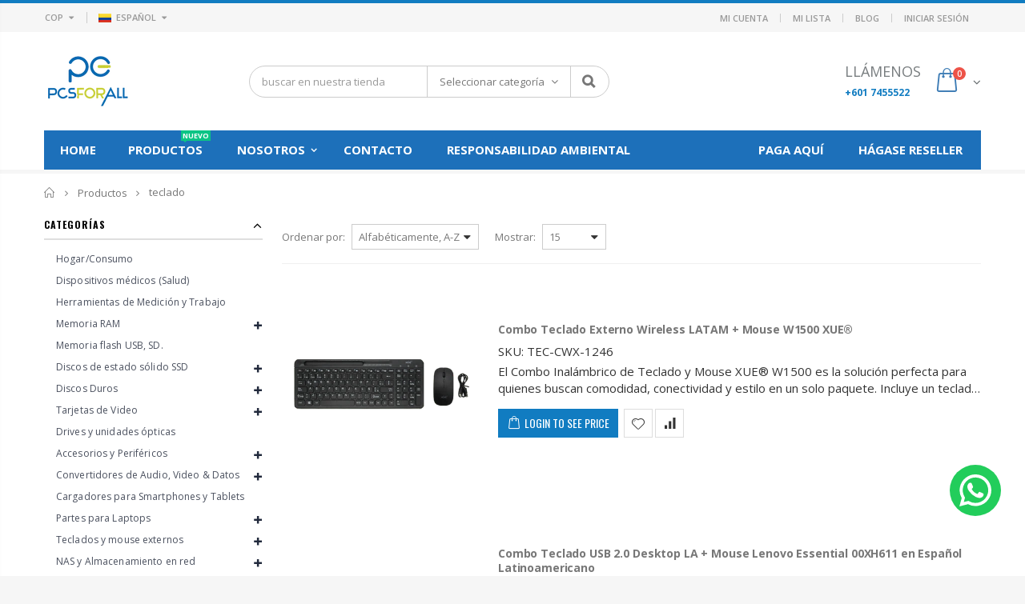

--- FILE ---
content_type: text/html; charset=utf-8
request_url: https://pcsforall.co/collections/all/teclado
body_size: 37855
content:
<!doctype html>
<!--[if IE 8]> <html class="no-js lt-ie9" lang="en"> <![endif]-->
<!--[if IE 9 ]> <html class="ie9 no-js"> <![endif]-->
<!--[if (gt IE 9)|!(IE)]><!-->
<html lang="es" class="no-js">
  <!-- <![endif] -->
  <head>
    <meta charset="utf-8">
    <!-- Added by AVADA SEO Suite -->
    

    <!-- /Added by AVADA SEO Suite -->

  <!-- Google tag (gtag.js) -->
  <script async src="https://www.googletagmanager.com/gtag/js?id=G-WMJRSEM52S"></script>
  <script>
    window.dataLayer = window.dataLayer || [];
    function gtag(){dataLayer.push(arguments);}
    gtag('js', new Date());
    gtag('config', 'G-WMJRSEM52S');
  </script>

      <!-- SEO & Analytics marzo 2025 -->
          <!-- Google Tag Manager -->
     <script>
        (function(w,d,s,l,i){
          w[l]=w[l]||[];
          w[l].push({'gtm.start': new Date().getTime(),event:'gtm.js'});
          var f=d.getElementsByTagName(s)[0],
              j=d.createElement(s),
              dl=l!='dataLayer'?'&l='+l:'';
          j.async=true;
          j.src='https://www.googletagmanager.com/gtm.js?id='+i+dl;
          f.parentNode.insertBefore(j,f);
        })(window,document,'script','dataLayer','GTM-P86KVC5Z');
      </script>
      <!-- End Google Tag Manager -->
    
      <!-- SEO & Analytics marzo 2025 -->
      


  <!-- Basic page needs ================================================== -->
      <link rel="shortcut icon" href="//pcsforall.co/cdn/shop/t/11/assets/favicon.ico?v=69426064668045433611607918877" type="image/png">
    
      
        <title>Productos - PCS FOR ALL SAS</title>
      
    
      
      

   <!-- Helpers ================================================== -->
      <!-- /snippets/social-meta-tags.liquid -->


  <meta property="og:type" content="website">
  <meta property="og:title" content="Productos">
  


  <meta property="og:url" content="https://pcsforall.co/collections/all/teclado">
  <meta property="og:site_name" content="PCS FOR ALL SAS">





<meta name="twitter:card" content="summary">


      <link rel="canonical" href="https://pcsforall.co/collections/all/teclado">
    
      
        <meta name="viewport" content="width=device-width, initial-scale=1, minimum-scale=1, maximum-scale=1">
      
    
      <meta name="theme-color" content="">

    
    <!-- CSS ================================================== -->
  <link href="//pcsforall.co/cdn/shop/t/11/assets/plugins.aio.min.css?v=170068158350557186611753280176" rel="stylesheet" type="text/css" media="all" />
  <link href="//pcsforall.co/cdn/shop/t/11/assets/ultramegamenu.aio.min.css?v=161664383267108958871755102867" rel="stylesheet" type="text/css" media="all" />
  <link href="//pcsforall.co/cdn/shop/t/11/assets/styles.scss.css?v=30462806112742322161763647399" rel="stylesheet" type="text/css" media="all" />

  
  <link href="//pcsforall.co/cdn/shop/t/11/assets/header-type2.scss.css?v=130006263231520459191755035367" rel="stylesheet" type="text/css" media="all" />

  

  
    <link href="//pcsforall.co/cdn/shop/t/11/assets/collection.scss.css?v=30165452440057675281755003743" rel="stylesheet" type="text/css" media="all" />
  

  

  

  

  
    <link href="//pcsforall.co/cdn/shop/t/11/assets/new-style.scss.css?v=139652708557463958911759942506" rel="stylesheet" type="text/css" media="all" />
  

  <link href="//pcsforall.co/cdn/shop/t/11/assets/product-list.scss.css?v=11245714084385252951607878602" rel="stylesheet" type="text/css" media="all" />
  <link href="//pcsforall.co/cdn/shop/t/11/assets/responsive.scss.css?v=118637301046137180871763649381" rel="stylesheet" type="text/css" media="all" />
  <link href="//pcsforall.co/cdn/shop/t/11/assets/color-config.scss.css?v=128371544737632597621764599597" rel="stylesheet" type="text/css" media="all" />

  
  
  
  

    
    <!-- Header hook for plugins ================================================== -->
    <script>window.performance && window.performance.mark && window.performance.mark('shopify.content_for_header.start');</script><meta id="shopify-digital-wallet" name="shopify-digital-wallet" content="/17643691/digital_wallets/dialog">
<link rel="alternate" type="application/atom+xml" title="Feed" href="/collections/all/teclado.atom" />
<link rel="next" href="/collections/all/teclado?page=2">
<script async="async" src="/checkouts/internal/preloads.js?locale=es-CO"></script>
<script id="shopify-features" type="application/json">{"accessToken":"f5d11c8aa4a8d9b5cc086f528dd474e5","betas":["rich-media-storefront-analytics"],"domain":"pcsforall.co","predictiveSearch":true,"shopId":17643691,"locale":"es"}</script>
<script>var Shopify = Shopify || {};
Shopify.shop = "pcs-for-all.myshopify.com";
Shopify.locale = "es";
Shopify.currency = {"active":"COP","rate":"1.0"};
Shopify.country = "CO";
Shopify.theme = {"name":"Porto3.6.3","id":83412320319,"schema_name":"Porto","schema_version":"3.6.3","theme_store_id":null,"role":"main"};
Shopify.theme.handle = "null";
Shopify.theme.style = {"id":null,"handle":null};
Shopify.cdnHost = "pcsforall.co/cdn";
Shopify.routes = Shopify.routes || {};
Shopify.routes.root = "/";</script>
<script type="module">!function(o){(o.Shopify=o.Shopify||{}).modules=!0}(window);</script>
<script>!function(o){function n(){var o=[];function n(){o.push(Array.prototype.slice.apply(arguments))}return n.q=o,n}var t=o.Shopify=o.Shopify||{};t.loadFeatures=n(),t.autoloadFeatures=n()}(window);</script>
<script id="shop-js-analytics" type="application/json">{"pageType":"collection"}</script>
<script defer="defer" async type="module" src="//pcsforall.co/cdn/shopifycloud/shop-js/modules/v2/client.init-shop-cart-sync_2Gr3Q33f.es.esm.js"></script>
<script defer="defer" async type="module" src="//pcsforall.co/cdn/shopifycloud/shop-js/modules/v2/chunk.common_noJfOIa7.esm.js"></script>
<script defer="defer" async type="module" src="//pcsforall.co/cdn/shopifycloud/shop-js/modules/v2/chunk.modal_Deo2FJQo.esm.js"></script>
<script type="module">
  await import("//pcsforall.co/cdn/shopifycloud/shop-js/modules/v2/client.init-shop-cart-sync_2Gr3Q33f.es.esm.js");
await import("//pcsforall.co/cdn/shopifycloud/shop-js/modules/v2/chunk.common_noJfOIa7.esm.js");
await import("//pcsforall.co/cdn/shopifycloud/shop-js/modules/v2/chunk.modal_Deo2FJQo.esm.js");

  window.Shopify.SignInWithShop?.initShopCartSync?.({"fedCMEnabled":true,"windoidEnabled":true});

</script>
<script>(function() {
  var isLoaded = false;
  function asyncLoad() {
    if (isLoaded) return;
    isLoaded = true;
    var urls = ["\/\/www.powr.io\/powr.js?powr-token=pcs-for-all.myshopify.com\u0026external-type=shopify\u0026shop=pcs-for-all.myshopify.com","https:\/\/gtranslate.io\/shopify\/gtranslate.js?shop=pcs-for-all.myshopify.com","https:\/\/configs.carthike.com\/carthike.js?shop=pcs-for-all.myshopify.com"];
    for (var i = 0; i < urls.length; i++) {
      var s = document.createElement('script');
      s.type = 'text/javascript';
      s.async = true;
      s.src = urls[i];
      var x = document.getElementsByTagName('script')[0];
      x.parentNode.insertBefore(s, x);
    }
  };
  if(window.attachEvent) {
    window.attachEvent('onload', asyncLoad);
  } else {
    window.addEventListener('load', asyncLoad, false);
  }
})();</script>
<script id="__st">var __st={"a":17643691,"offset":-18000,"reqid":"c72b95f9-9892-490b-ad4d-d9b7b7a69e88-1769075783","pageurl":"pcsforall.co\/collections\/all\/teclado","u":"966f3184ee58","p":"collection"};</script>
<script>window.ShopifyPaypalV4VisibilityTracking = true;</script>
<script id="captcha-bootstrap">!function(){'use strict';const t='contact',e='account',n='new_comment',o=[[t,t],['blogs',n],['comments',n],[t,'customer']],c=[[e,'customer_login'],[e,'guest_login'],[e,'recover_customer_password'],[e,'create_customer']],r=t=>t.map((([t,e])=>`form[action*='/${t}']:not([data-nocaptcha='true']) input[name='form_type'][value='${e}']`)).join(','),a=t=>()=>t?[...document.querySelectorAll(t)].map((t=>t.form)):[];function s(){const t=[...o],e=r(t);return a(e)}const i='password',u='form_key',d=['recaptcha-v3-token','g-recaptcha-response','h-captcha-response',i],f=()=>{try{return window.sessionStorage}catch{return}},m='__shopify_v',_=t=>t.elements[u];function p(t,e,n=!1){try{const o=window.sessionStorage,c=JSON.parse(o.getItem(e)),{data:r}=function(t){const{data:e,action:n}=t;return t[m]||n?{data:e,action:n}:{data:t,action:n}}(c);for(const[e,n]of Object.entries(r))t.elements[e]&&(t.elements[e].value=n);n&&o.removeItem(e)}catch(o){console.error('form repopulation failed',{error:o})}}const l='form_type',E='cptcha';function T(t){t.dataset[E]=!0}const w=window,h=w.document,L='Shopify',v='ce_forms',y='captcha';let A=!1;((t,e)=>{const n=(g='f06e6c50-85a8-45c8-87d0-21a2b65856fe',I='https://cdn.shopify.com/shopifycloud/storefront-forms-hcaptcha/ce_storefront_forms_captcha_hcaptcha.v1.5.2.iife.js',D={infoText:'Protegido por hCaptcha',privacyText:'Privacidad',termsText:'Términos'},(t,e,n)=>{const o=w[L][v],c=o.bindForm;if(c)return c(t,g,e,D).then(n);var r;o.q.push([[t,g,e,D],n]),r=I,A||(h.body.append(Object.assign(h.createElement('script'),{id:'captcha-provider',async:!0,src:r})),A=!0)});var g,I,D;w[L]=w[L]||{},w[L][v]=w[L][v]||{},w[L][v].q=[],w[L][y]=w[L][y]||{},w[L][y].protect=function(t,e){n(t,void 0,e),T(t)},Object.freeze(w[L][y]),function(t,e,n,w,h,L){const[v,y,A,g]=function(t,e,n){const i=e?o:[],u=t?c:[],d=[...i,...u],f=r(d),m=r(i),_=r(d.filter((([t,e])=>n.includes(e))));return[a(f),a(m),a(_),s()]}(w,h,L),I=t=>{const e=t.target;return e instanceof HTMLFormElement?e:e&&e.form},D=t=>v().includes(t);t.addEventListener('submit',(t=>{const e=I(t);if(!e)return;const n=D(e)&&!e.dataset.hcaptchaBound&&!e.dataset.recaptchaBound,o=_(e),c=g().includes(e)&&(!o||!o.value);(n||c)&&t.preventDefault(),c&&!n&&(function(t){try{if(!f())return;!function(t){const e=f();if(!e)return;const n=_(t);if(!n)return;const o=n.value;o&&e.removeItem(o)}(t);const e=Array.from(Array(32),(()=>Math.random().toString(36)[2])).join('');!function(t,e){_(t)||t.append(Object.assign(document.createElement('input'),{type:'hidden',name:u})),t.elements[u].value=e}(t,e),function(t,e){const n=f();if(!n)return;const o=[...t.querySelectorAll(`input[type='${i}']`)].map((({name:t})=>t)),c=[...d,...o],r={};for(const[a,s]of new FormData(t).entries())c.includes(a)||(r[a]=s);n.setItem(e,JSON.stringify({[m]:1,action:t.action,data:r}))}(t,e)}catch(e){console.error('failed to persist form',e)}}(e),e.submit())}));const S=(t,e)=>{t&&!t.dataset[E]&&(n(t,e.some((e=>e===t))),T(t))};for(const o of['focusin','change'])t.addEventListener(o,(t=>{const e=I(t);D(e)&&S(e,y())}));const B=e.get('form_key'),M=e.get(l),P=B&&M;t.addEventListener('DOMContentLoaded',(()=>{const t=y();if(P)for(const e of t)e.elements[l].value===M&&p(e,B);[...new Set([...A(),...v().filter((t=>'true'===t.dataset.shopifyCaptcha))])].forEach((e=>S(e,t)))}))}(h,new URLSearchParams(w.location.search),n,t,e,['guest_login'])})(!0,!0)}();</script>
<script integrity="sha256-4kQ18oKyAcykRKYeNunJcIwy7WH5gtpwJnB7kiuLZ1E=" data-source-attribution="shopify.loadfeatures" defer="defer" src="//pcsforall.co/cdn/shopifycloud/storefront/assets/storefront/load_feature-a0a9edcb.js" crossorigin="anonymous"></script>
<script data-source-attribution="shopify.dynamic_checkout.dynamic.init">var Shopify=Shopify||{};Shopify.PaymentButton=Shopify.PaymentButton||{isStorefrontPortableWallets:!0,init:function(){window.Shopify.PaymentButton.init=function(){};var t=document.createElement("script");t.src="https://pcsforall.co/cdn/shopifycloud/portable-wallets/latest/portable-wallets.es.js",t.type="module",document.head.appendChild(t)}};
</script>
<script data-source-attribution="shopify.dynamic_checkout.buyer_consent">
  function portableWalletsHideBuyerConsent(e){var t=document.getElementById("shopify-buyer-consent"),n=document.getElementById("shopify-subscription-policy-button");t&&n&&(t.classList.add("hidden"),t.setAttribute("aria-hidden","true"),n.removeEventListener("click",e))}function portableWalletsShowBuyerConsent(e){var t=document.getElementById("shopify-buyer-consent"),n=document.getElementById("shopify-subscription-policy-button");t&&n&&(t.classList.remove("hidden"),t.removeAttribute("aria-hidden"),n.addEventListener("click",e))}window.Shopify?.PaymentButton&&(window.Shopify.PaymentButton.hideBuyerConsent=portableWalletsHideBuyerConsent,window.Shopify.PaymentButton.showBuyerConsent=portableWalletsShowBuyerConsent);
</script>
<script data-source-attribution="shopify.dynamic_checkout.cart.bootstrap">document.addEventListener("DOMContentLoaded",(function(){function t(){return document.querySelector("shopify-accelerated-checkout-cart, shopify-accelerated-checkout")}if(t())Shopify.PaymentButton.init();else{new MutationObserver((function(e,n){t()&&(Shopify.PaymentButton.init(),n.disconnect())})).observe(document.body,{childList:!0,subtree:!0})}}));
</script>

<script>window.performance && window.performance.mark && window.performance.mark('shopify.content_for_header.end');</script>
<!-- /snippets/oldIE-js.liquid -->


<!--[if lt IE 9]>
<script src="//cdnjs.cloudflare.com/ajax/libs/html5shiv/3.7.2/html5shiv.min.js" type="text/javascript"></script>
<script src="//pcsforall.co/cdn/shop/t/11/assets/respond.min.js?v=52248677837542619231607867171" type="text/javascript"></script>
<link href="//pcsforall.co/cdn/shop/t/11/assets/respond-proxy.html" id="respond-proxy" rel="respond-proxy" />
<link href="//pcsforall.co/search?q=8139b5f2e59657699ac45c20f139495c" id="respond-redirect" rel="respond-redirect" />
<script src="//pcsforall.co/search?q=8139b5f2e59657699ac45c20f139495c" type="text/javascript"></script>
<![endif]-->

<script src="//pcsforall.co/cdn/shop/t/11/assets/vendor.js?v=114975771365441350721607867182" type="text/javascript"></script>
<script src="//pcsforall.co/cdn/shop/t/11/assets/shopify_common.js?v=125118704292315412681607867174" async></script>
      <script src="//pcsforall.co/cdn/shop/t/11/assets/jquery.history.min.js?v=97881352713305193381607867135" async></script><!-- Import custom fonts ====================================================== --><script type="text/javascript">
      var productsObj = {};
      var swatch_color_type = 1;
      var product_swatch_size = 'size-small';
      var product_swatch_setting = '1';
      var asset_url = '//pcsforall.co/cdn/shop/t/11/assets//?v=6848';
      var money_format = '<span class="money"><span class=money>${{amount_no_decimals}}</span></span>';
      var multi_language = true;
    </script>
    <script src="//pcsforall.co/cdn/shop/t/11/assets/lang2.js?v=12969877377958745391607867136" type="text/javascript"></script>
<script>
  var translator = {
    current_lang : jQuery.cookie("language"),
    init: function() {
      translator.updateStyling();
      translator.updateLangSwitcher();
    },
    updateStyling: function() {
        var style;
        if (translator.isLang2()) {
          style = "<style>*[data-translate] {visibility:hidden} .lang1 {display:none}</style>";
        } else {
          style = "<style>*[data-translate] {visibility:visible} .lang2 {display:none}</style>";
        }
        jQuery('head').append(style);
    },
    updateLangSwitcher: function() {
      if (translator.isLang2()) {
        jQuery(".current-language span").removeClass('active');
        jQuery(".current-language span[class=lang-2]").addClass("active");
      }
    },
    getTextToTranslate: function(selector) {
      var result = window.lang2;
      var params;
      if (selector.indexOf("|") > 0) {
        var devideList = selector.split("|");
        selector = devideList[0];
        params = devideList[1].split(",");
      }

      var selectorArr = selector.split('.');
      if (selectorArr) {
        for (var i = 0; i < selectorArr.length; i++) {
            result = result[selectorArr[i]];
        }
      } else {
        result = result[selector];
      }
      if (result && result.one && result.other) {
        var countEqual1 = true;
        for (var i = 0; i < params.length; i++) {
          if (params[i].indexOf("count") >= 0) {
            variables = params[i].split(":");
            if (variables.length>1) {
              var count = variables[1];
              if (count > 1) {
                countEqual1 = false;
              }
            }
          }
        }
        if (countEqual1) {
          result = result.one;
        } else {
          result = result.other;
        }
      }
      
      if (params && params.length>0) {
        result = result.replace(/{{\s*/g, "{{");
        result = result.replace(/\s*}}/g, "}}");
        for (var i = 0; i < params.length; i++) {
          variables = params[i].split(":");
          if (variables.length>1) {
            result = result.replace("{{"+variables[0]+"}}", variables[1]);
          }
        }
      }
      

      return result;
    },
    isLang2: function() {
      return translator.current_lang && translator.current_lang == 2;
    },
    doTranslate: function(blockSelector) {
      if (translator.isLang2()) {
        jQuery(blockSelector + " [data-translate]").each(function(e) {
          var item = jQuery(this);
          var selector = item.attr("data-translate");
          var text = translator.getTextToTranslate(selector);
          if (item.attr("translate-item")) {
            var attribute = item.attr("translate-item");
            if (attribute == 'blog-date-author') {
              item.html(text);
            } else if (attribute!="") {
              item.attr(attribute,text);
            }
          } else if (item.is("input")) {
            if(item.is("input[type=search]")){
              item.attr("placeholder", text);
            }else{
              item.val(text);
            }
            
          } else {
            item.text(text);
          }
          item.css("visibility","visible");
        });
      }
    }
  };
  translator.init();
  jQuery(document).ready(function() {
    jQuery('.select-language a').on('click', function(){
      var value = jQuery(this).data('lang');
      jQuery.cookie('language', value, {expires:10, path:'/'});
      location.reload();
    });
    translator.doTranslate("body");
  });
</script>
    <style>
      .main-container{
padding-bottom: 0px;
}
.main-section-header .links li{
border-color: #ccc;
}
.slideshow-section .slideshow .owl-nav div{
top: 42%;
}
.main-container h3.title-widget {
    line-height: 42px;
    color: #313131;
    text-transform: uppercase;
    text-align: center;
    font-size: 17px;
    font-weight: 700;
    padding-bottom: 19px;
    margin-bottom: 0;
background: none;
font-family: 'Open Sans';
letter-spacing: 0;
}
.main-container .products-collection .category-products .products-grid .owl-item .item, .main-container .products-related .category-products .products-grid .owl-item .item, .main-container .blog-homepage .category-products .products-grid .owl-item .item, .main-container .products-crosssell .category-products .products-grid .owl-item .item {
    padding: 10px;
}
.custom-support i {
    text-align: center;
    color: #0088cc;
    width: auto;
    height: auto;
    border-radius: 0;
    padding-bottom: 14px;
    display: inline-block;
}
.custom-support{
padding-top: 50px !important;
    padding-bottom: 50px !important;
    background-color: #f7f7f7;
}
.custom-support .content{
margin-left: 0;
}
.custom-support .col-md-4 i{
border: 0 !important;
    float: none;
}
.custom-support .col-md-4{
text-align: center;
}
.custom-support i {
    text-align: center;
    color: #0088cc !important;
    width: auto;
    height: auto;
    border-radius: 0;
    padding-bottom: 14px;
    display: inline-block;
    font-size: 40px;
}
.custom-support .content h2 {
    margin: 0;
    font-weight: 600;
    text-transform: uppercase;
    font-size: 16px;
    color: #2b2b2d;
    line-height: 22px;
}
.custom-support .content em {
    font-weight: 300;
    font-style: normal;
    margin-bottom: 15px;
    display: block;
    color: #465157;
    font-size: 14px;
    line-height: 22px;
}
.custom-support .content p {
    font-size: 13px;
    line-height: 24px;
    color: #2b2b2d;
}
.parallax-wrapper .parallax .parallax-slider .owl-carousel .owl-stage-outer .item h2 {
    font-size: 36px;
    font-family: 'Oswald';
    font-weight: 400;
    text-transform: uppercase;
    margin-bottom: 20px;
    margin-top: 10px;
    color: #fff;
    line-height: 1;
}
.parallax-wrapper .parallax .parallax-slider .owl-carousel .owl-stage-outer .item a {
    font-size: 13px;
    font-family: 'Oswald';
    text-transform: uppercase;
    color: #fff;
    line-height: 1;
    letter-spacing: 0.05em;
    padding: 17px 33px;
    border-radius: 3px !important;
    background-color: #2b2b2d;
    box-shadow: none;
    display: inline-block;
}
.parallax-wrapper .parallax .overlay{
display: none;
}
.featured-brands .owl-carousel{
    padding: 10px 80px;
}
.featured-brands .owl-nav div {
    position: absolute;
    top: calc(50% - 15px);
    background: none;
    color: #3a3a3c;
    font-size: 22px;
    padding: 0;
    margin: 0;
}
.featured-brands .owl-nav div.owl-prev {
    left: 0;
}
.featured-brands .owl-nav div.owl-next {
    right: 0;
}
.featured-brands .owl-nav{
top: auto;
right: auto;
position: static;
}
.featured-brands{
margin-bottom: 25px;
}
.footer-wrapper .footer-middle .footer-ribbon{
z-index: 2;
}
.footer-wrapper .footer-middle .block-bottom {
    border-top: 1px solid #3d3d38;
    text-align: left;
    padding: 27px 0;
    overflow: hidden;
    margin-top: 32px;
}
.footer-wrapper .footer-middle .working span {
    text-transform: uppercase;
    font-size: 13px;
    letter-spacing: 0.005em;
    line-height: 18px;
}
.footer-wrapper .footer-middle ul.footer-list li {
    position: relative;
    padding: 6px 0;
    line-height: 1;
    display: block;
}
.footer-wrapper .footer-middle {
    padding: 24px 0;
    font-size: 13px;
    position: relative;
}
.footer-wrapper .footer-top{
padding-bottom: 0px;
}
.footer-wrapper .footer-middle ul.contact-info b {
    font-weight: 400;
    font-size: 13px;
    margin-bottom: 7px;
    display: inline-block;
}
.footer-wrapper .footer-middle ul.contact-info li p{
line-height: 1;
}
.footer-wrapper .footer-middle ul.contact-info li {
    padding: 12px 0;
}
.footer-wrapper .footer-middle ul.contact-info li:first-child {
    padding-top: 0;
}
.footer-wrapper .footer-top .input-group input {
    background-color: #fff;
    color: #686865;
    height: 48px;
    border: none;
    font-size: 14px;
    padding-left: 15px;
    float: left;
    max-width: 375px;
    width: 90%;
    border-radius: 30px 0 0 30px !important;
    padding-right: 105px;
    margin-right: 22px;
    margin-bottom: 0;
}
.footer-wrapper .footer-top .input-group button {
    float: left;
    width: 120px;
    margin-left: -120px;
    line-height: 48px;
    padding: 0 12px;
    text-transform: uppercase;
    border-radius: 0 30px 30px 0 !important;
}
.footer-wrapper .footer-top .footer-top-inner {
    border-bottom: 1px solid #3d3d38;
}
.footer_2 .input-group button{
border-left: 0;
}
.header-container.type21 .main-nav .main-top-nav{
border-radius: 0;
}
.header-container .search-area .form-search{
border-radius: 20px !important;
}
.homepage-bar{
border-top: 0;
}
.homepage-bar [class^="col-md-"]{
border-left: 0;
}
.homepage-bar .col-md-4 .text-area h3 {
    margin: 0;
    font-size: 14px;
    font-weight: 600;
    line-height: 19px;
}
.owl-dots {
    top: auto;
    bottom: -35px;
    left: 5px;
    position: absolute;
    right: 5px;
    text-align: center;
    margin: 0;
}
.owl-dots .owl-dot span {
    width: 11px;
    height: 3px;
    background: #a0a09f;
    margin: 5px 7px;
    border-radius: 20px !important;
    display: block;
}
.box_product{
padding-bottom: 60px;
}
.header-container .search-area .form-search input{
border-radius: 20px 0 0 20px !important;
}
.main-container .products-related h3.title-widget {
    background: none;
    font-size: 18px;
    border-bottom: #e1e1e1 solid 1px;
    font-weight: 700;
    margin: 0 0 16px 0;
    padding-bottom: 10px;
    text-transform: uppercase;
    text-align: left;
    color: #302e2a;
    line-height: initial;
}
.main-container .products-related {
    margin-bottom: 0;
    margin-top: 50px;
    position: relative;
    padding-top: 0;
    background-color: #f4f4f4;
    padding: 60px 0 45px;
}
.main-container h3.title-widget span.inner{
background: none;
}
.main-container .products-related .category-products{
margin: 0 -10px;
}
.banner_grid .row {margin: 0 -15px !important;}
.banner_grid [class^="col-sm-"]{
padding-left: 15px !important;
padding-right: 15px !important;
padding-bottom: 0 !important;
}
.banner_grid{
padding: 34px 0px !important;
}
.product-view .product-shop .actions a.link-wishlist, .product-view .product-shop .actions a.link-compare { 
    width: 43px;
    height: 43px;
    line-height: 41px;
}
.product-view .product-shop .middle-product-detail .product-type-data .price-box .price{
font-family: 'Oswald';
}
.product-view .product-shop .actions .add-to-links li a.link-wishlist{
background: none;
}
.template-product .product-view .add-to-links .link-wishlist i:before {
    content: '\e889';
}
.html_sidebar h5 {
    font-family: 'Open Sans' !important;
    font-weight: 600 !important;
    font-size: 14px !important;
    color: #7a7d82 !important;
    letter-spacing: 0.022em;
    padding: 0 20px;
}
.main-container .main-wrapper{
padding-bottom: 80px;
}
.template-index .main-container .main-wrapper, .template-product .main-container .main-wrapper{
padding-bottom: 0;
}
.main-container .pagenav-wrap .pagination .pagination-page li a:hover{
background: transparent;
    color: inherit;
    border-color: #ccc;
}
.main-container .pagenav-wrap .pagination .pagination-page li.active span{
background: transparent;
    color: inherit;
}
.pagination-page li.text i.icon-right-dir:before{
    content: '\e81a';
}
.main-container .pagenav-wrap .pagination .pagination-page li.text a:hover, .main-container .pagenav-wrap .pagination-search .pagination-page li.text a:hover{
    color: inherit;
}
.product-view .product-options-bottom {
    border-bottom: 1px solid #ebebeb;
}
.template-blog .blog-wrapper .owl-dots{
    bottom: 0;
}
.owl-dots .owl-dot.active span{
    background-color: #2b2b2d;
}
.featured-brands .owl-nav i{
    color: #3a3a3c;
}
.featured-brands .owl-nav i.icon-chevron-left:before{
    content: "\e829";
}
.featured-brands .owl-nav i.icon-chevron-right:before{
    content: "\e828";
}
.footer-wrapper .footer-top .input-group button:hover{
    opacity: 1;
}
.main-container .main-breadcrumbs{
margin-top: -15px;
}
      @media(max-width: 767px){
.homepage-bar [class^="col-md-"]{
text-align: left;
}
.sticky-product .sticky-detail{
width: 70%;
}
.header-container.type21 .mini-cart .icon-cart-header:after{
right: 10px;
}
.banner_grid [class^="col-sm-"]{
width: 100%;
margin-bottom: 15px !important;
}
}
@media(min-width: 768px){
.footer-wrapper .footer-middle ul.footer-list .item {
width: 50%;
}
}
@media(max-width: 991px){
.header-container.type21 .search-area .search-icon{
font-size: 19px;
}
.header-container.type21 .mini-cart{
margin-left: 0;
}
}
#aun-no-es-distribuidor .form-vertical {
display: none !important;
}
      
      .main-container {
        margin-top: 20px;
      }
      .main-container .products-related .item.product div{
        background: #fff;
      }
      .main-section-header .header-container{
        background: #fff !important;
      }
      .main-section-header .topbar-text-custom{
        background:#f6f6f6 !important;
      }
      .search-area .search-extended {
        border: 1px solid #ccc !important;
      }
      
    </style>
  <!-- BEGIN app block: shopify://apps/seo-on-blog/blocks/avada-seoon-setting/a45c3e67-be9f-4255-a194-b255a24f37c9 --><!-- BEGIN app snippet: avada-seoon-robot --><!-- Avada SEOOn Robot -->





<!-- END app snippet -->
<!-- BEGIN app snippet: avada-seoon-social --><!-- Avada SEOOn Social -->



<!-- END app snippet -->
<!-- BEGIN app snippet: avada-seoon-gsd --><!-- END app snippet -->
<!-- BEGIN app snippet: avada-seoon-custom-css --> <!-- END app snippet -->
<!-- BEGIN app snippet: avada-seoon-faqs-gsd -->

<!-- END app snippet -->
<!-- BEGIN app snippet: avada-seoon-page-tag --><!-- Avada SEOOn Page Tag -->
<!-- BEGIN app snippet: avada-seoon-robot --><!-- Avada SEOOn Robot -->





<!-- END app snippet -->

<link href="//cdn.shopify.com/extensions/019b2f73-0fda-7492-9f0c-984659b366db/seoon-blog-107/assets/page-tag.css" rel="stylesheet" type="text/css" media="all" />
<!-- END Avada SEOOn Page Tag -->
<!-- END app snippet -->
<!-- BEGIN app snippet: avada-seoon-recipe-gsd -->

<!-- END app snippet -->
<!-- BEGIN app snippet: avada-seoon-protect-content --><!-- Avada SEOOn Protect Content --><!--End Avada SEOOn Protect Content -->
<!-- END app snippet -->

<!-- END app block --><!-- BEGIN app block: shopify://apps/pagefly-page-builder/blocks/app-embed/83e179f7-59a0-4589-8c66-c0dddf959200 -->

<!-- BEGIN app snippet: pagefly-cro-ab-testing-main -->







<script>
  ;(function () {
    const url = new URL(window.location)
    const viewParam = url.searchParams.get('view')
    if (viewParam && viewParam.includes('variant-pf-')) {
      url.searchParams.set('pf_v', viewParam)
      url.searchParams.delete('view')
      window.history.replaceState({}, '', url)
    }
  })()
</script>



<script type='module'>
  
  window.PAGEFLY_CRO = window.PAGEFLY_CRO || {}

  window.PAGEFLY_CRO['data_debug'] = {
    original_template_suffix: "all_collections",
    allow_ab_test: false,
    ab_test_start_time: 0,
    ab_test_end_time: 0,
    today_date_time: 1769075784000,
  }
  window.PAGEFLY_CRO['GA4'] = { enabled: true}
</script>

<!-- END app snippet -->








  <script src='https://cdn.shopify.com/extensions/019bb4f9-aed6-78a3-be91-e9d44663e6bf/pagefly-page-builder-215/assets/pagefly-helper.js' defer='defer'></script>

  <script src='https://cdn.shopify.com/extensions/019bb4f9-aed6-78a3-be91-e9d44663e6bf/pagefly-page-builder-215/assets/pagefly-general-helper.js' defer='defer'></script>

  <script src='https://cdn.shopify.com/extensions/019bb4f9-aed6-78a3-be91-e9d44663e6bf/pagefly-page-builder-215/assets/pagefly-snap-slider.js' defer='defer'></script>

  <script src='https://cdn.shopify.com/extensions/019bb4f9-aed6-78a3-be91-e9d44663e6bf/pagefly-page-builder-215/assets/pagefly-slideshow-v3.js' defer='defer'></script>

  <script src='https://cdn.shopify.com/extensions/019bb4f9-aed6-78a3-be91-e9d44663e6bf/pagefly-page-builder-215/assets/pagefly-slideshow-v4.js' defer='defer'></script>

  <script src='https://cdn.shopify.com/extensions/019bb4f9-aed6-78a3-be91-e9d44663e6bf/pagefly-page-builder-215/assets/pagefly-glider.js' defer='defer'></script>

  <script src='https://cdn.shopify.com/extensions/019bb4f9-aed6-78a3-be91-e9d44663e6bf/pagefly-page-builder-215/assets/pagefly-slideshow-v1-v2.js' defer='defer'></script>

  <script src='https://cdn.shopify.com/extensions/019bb4f9-aed6-78a3-be91-e9d44663e6bf/pagefly-page-builder-215/assets/pagefly-product-media.js' defer='defer'></script>

  <script src='https://cdn.shopify.com/extensions/019bb4f9-aed6-78a3-be91-e9d44663e6bf/pagefly-page-builder-215/assets/pagefly-product.js' defer='defer'></script>


<script id='pagefly-helper-data' type='application/json'>
  {
    "page_optimization": {
      "assets_prefetching": false
    },
    "elements_asset_mapper": {
      "Accordion": "https://cdn.shopify.com/extensions/019bb4f9-aed6-78a3-be91-e9d44663e6bf/pagefly-page-builder-215/assets/pagefly-accordion.js",
      "Accordion3": "https://cdn.shopify.com/extensions/019bb4f9-aed6-78a3-be91-e9d44663e6bf/pagefly-page-builder-215/assets/pagefly-accordion3.js",
      "CountDown": "https://cdn.shopify.com/extensions/019bb4f9-aed6-78a3-be91-e9d44663e6bf/pagefly-page-builder-215/assets/pagefly-countdown.js",
      "GMap1": "https://cdn.shopify.com/extensions/019bb4f9-aed6-78a3-be91-e9d44663e6bf/pagefly-page-builder-215/assets/pagefly-gmap.js",
      "GMap2": "https://cdn.shopify.com/extensions/019bb4f9-aed6-78a3-be91-e9d44663e6bf/pagefly-page-builder-215/assets/pagefly-gmap.js",
      "GMapBasicV2": "https://cdn.shopify.com/extensions/019bb4f9-aed6-78a3-be91-e9d44663e6bf/pagefly-page-builder-215/assets/pagefly-gmap.js",
      "GMapAdvancedV2": "https://cdn.shopify.com/extensions/019bb4f9-aed6-78a3-be91-e9d44663e6bf/pagefly-page-builder-215/assets/pagefly-gmap.js",
      "HTML.Video": "https://cdn.shopify.com/extensions/019bb4f9-aed6-78a3-be91-e9d44663e6bf/pagefly-page-builder-215/assets/pagefly-htmlvideo.js",
      "HTML.Video2": "https://cdn.shopify.com/extensions/019bb4f9-aed6-78a3-be91-e9d44663e6bf/pagefly-page-builder-215/assets/pagefly-htmlvideo2.js",
      "HTML.Video3": "https://cdn.shopify.com/extensions/019bb4f9-aed6-78a3-be91-e9d44663e6bf/pagefly-page-builder-215/assets/pagefly-htmlvideo2.js",
      "BackgroundVideo": "https://cdn.shopify.com/extensions/019bb4f9-aed6-78a3-be91-e9d44663e6bf/pagefly-page-builder-215/assets/pagefly-htmlvideo2.js",
      "Instagram": "https://cdn.shopify.com/extensions/019bb4f9-aed6-78a3-be91-e9d44663e6bf/pagefly-page-builder-215/assets/pagefly-instagram.js",
      "Instagram2": "https://cdn.shopify.com/extensions/019bb4f9-aed6-78a3-be91-e9d44663e6bf/pagefly-page-builder-215/assets/pagefly-instagram.js",
      "Insta3": "https://cdn.shopify.com/extensions/019bb4f9-aed6-78a3-be91-e9d44663e6bf/pagefly-page-builder-215/assets/pagefly-instagram3.js",
      "Tabs": "https://cdn.shopify.com/extensions/019bb4f9-aed6-78a3-be91-e9d44663e6bf/pagefly-page-builder-215/assets/pagefly-tab.js",
      "Tabs3": "https://cdn.shopify.com/extensions/019bb4f9-aed6-78a3-be91-e9d44663e6bf/pagefly-page-builder-215/assets/pagefly-tab3.js",
      "ProductBox": "https://cdn.shopify.com/extensions/019bb4f9-aed6-78a3-be91-e9d44663e6bf/pagefly-page-builder-215/assets/pagefly-cart.js",
      "FBPageBox2": "https://cdn.shopify.com/extensions/019bb4f9-aed6-78a3-be91-e9d44663e6bf/pagefly-page-builder-215/assets/pagefly-facebook.js",
      "FBLikeButton2": "https://cdn.shopify.com/extensions/019bb4f9-aed6-78a3-be91-e9d44663e6bf/pagefly-page-builder-215/assets/pagefly-facebook.js",
      "TwitterFeed2": "https://cdn.shopify.com/extensions/019bb4f9-aed6-78a3-be91-e9d44663e6bf/pagefly-page-builder-215/assets/pagefly-twitter.js",
      "Paragraph4": "https://cdn.shopify.com/extensions/019bb4f9-aed6-78a3-be91-e9d44663e6bf/pagefly-page-builder-215/assets/pagefly-paragraph4.js",

      "AliReviews": "https://cdn.shopify.com/extensions/019bb4f9-aed6-78a3-be91-e9d44663e6bf/pagefly-page-builder-215/assets/pagefly-3rd-elements.js",
      "BackInStock": "https://cdn.shopify.com/extensions/019bb4f9-aed6-78a3-be91-e9d44663e6bf/pagefly-page-builder-215/assets/pagefly-3rd-elements.js",
      "GloboBackInStock": "https://cdn.shopify.com/extensions/019bb4f9-aed6-78a3-be91-e9d44663e6bf/pagefly-page-builder-215/assets/pagefly-3rd-elements.js",
      "GrowaveWishlist": "https://cdn.shopify.com/extensions/019bb4f9-aed6-78a3-be91-e9d44663e6bf/pagefly-page-builder-215/assets/pagefly-3rd-elements.js",
      "InfiniteOptionsShopPad": "https://cdn.shopify.com/extensions/019bb4f9-aed6-78a3-be91-e9d44663e6bf/pagefly-page-builder-215/assets/pagefly-3rd-elements.js",
      "InkybayProductPersonalizer": "https://cdn.shopify.com/extensions/019bb4f9-aed6-78a3-be91-e9d44663e6bf/pagefly-page-builder-215/assets/pagefly-3rd-elements.js",
      "LimeSpot": "https://cdn.shopify.com/extensions/019bb4f9-aed6-78a3-be91-e9d44663e6bf/pagefly-page-builder-215/assets/pagefly-3rd-elements.js",
      "Loox": "https://cdn.shopify.com/extensions/019bb4f9-aed6-78a3-be91-e9d44663e6bf/pagefly-page-builder-215/assets/pagefly-3rd-elements.js",
      "Opinew": "https://cdn.shopify.com/extensions/019bb4f9-aed6-78a3-be91-e9d44663e6bf/pagefly-page-builder-215/assets/pagefly-3rd-elements.js",
      "Powr": "https://cdn.shopify.com/extensions/019bb4f9-aed6-78a3-be91-e9d44663e6bf/pagefly-page-builder-215/assets/pagefly-3rd-elements.js",
      "ProductReviews": "https://cdn.shopify.com/extensions/019bb4f9-aed6-78a3-be91-e9d44663e6bf/pagefly-page-builder-215/assets/pagefly-3rd-elements.js",
      "PushOwl": "https://cdn.shopify.com/extensions/019bb4f9-aed6-78a3-be91-e9d44663e6bf/pagefly-page-builder-215/assets/pagefly-3rd-elements.js",
      "ReCharge": "https://cdn.shopify.com/extensions/019bb4f9-aed6-78a3-be91-e9d44663e6bf/pagefly-page-builder-215/assets/pagefly-3rd-elements.js",
      "Rivyo": "https://cdn.shopify.com/extensions/019bb4f9-aed6-78a3-be91-e9d44663e6bf/pagefly-page-builder-215/assets/pagefly-3rd-elements.js",
      "TrackingMore": "https://cdn.shopify.com/extensions/019bb4f9-aed6-78a3-be91-e9d44663e6bf/pagefly-page-builder-215/assets/pagefly-3rd-elements.js",
      "Vitals": "https://cdn.shopify.com/extensions/019bb4f9-aed6-78a3-be91-e9d44663e6bf/pagefly-page-builder-215/assets/pagefly-3rd-elements.js",
      "Wiser": "https://cdn.shopify.com/extensions/019bb4f9-aed6-78a3-be91-e9d44663e6bf/pagefly-page-builder-215/assets/pagefly-3rd-elements.js"
    },
    "custom_elements_mapper": {
      "pf-click-action-element": "https://cdn.shopify.com/extensions/019bb4f9-aed6-78a3-be91-e9d44663e6bf/pagefly-page-builder-215/assets/pagefly-click-action-element.js",
      "pf-dialog-element": "https://cdn.shopify.com/extensions/019bb4f9-aed6-78a3-be91-e9d44663e6bf/pagefly-page-builder-215/assets/pagefly-dialog-element.js"
    }
  }
</script>


<!-- END app block --><!-- BEGIN app block: shopify://apps/avada-seo-suite/blocks/avada-seo/15507c6e-1aa3-45d3-b698-7e175e033440 --><script>
  window.AVADA_SEO_ENABLED = true;
</script><!-- BEGIN app snippet: avada-broken-link-manager --><!-- END app snippet --><!-- BEGIN app snippet: avada-seo-site --><!-- END app snippet --><!-- BEGIN app snippet: avada-robot-onpage --><!-- Avada SEO Robot Onpage -->












<!-- END app snippet --><!-- BEGIN app snippet: avada-frequently-asked-questions -->







<!-- END app snippet --><!-- BEGIN app snippet: avada-custom-css --> <!-- BEGIN Avada SEO custom CSS END -->


<!-- END Avada SEO custom CSS END -->
<!-- END app snippet --><!-- BEGIN app snippet: avada-homepage --><!-- END app snippet --><!-- BEGIN app snippet: avada-seo-preload --><script>
  const ignore = ["\/cart","\/account"];
  window.FPConfig = {
      delay: 0,
      ignoreKeywords: ignore || ['/cart', '/account/login', '/account/logout', '/account'],
      maxRPS: 3,
      hoverDelay: 50
  };
</script>

<script src="https://cdn.shopify.com/extensions/019bd69f-acd5-7f0b-a4be-3e159fb266d7/avada-seo-suite-222/assets/flying-pages.js" defer="defer"></script>


<!-- END app snippet --><!-- BEGIN app snippet: avada-loading --><style>
  @keyframes avada-rotate {
    0% { transform: rotate(0); }
    100% { transform: rotate(360deg); }
  }

  @keyframes avada-fade-out {
    0% { opacity: 1; visibility: visible; }
    100% { opacity: 0; visibility: hidden; }
  }

  .Avada-LoadingScreen {
    display: none;
    width: 100%;
    height: 100vh;
    top: 0;
    position: fixed;
    z-index: 9999;
    display: flex;
    align-items: center;
    justify-content: center;
  
    background-color: #F2F2F2;
  
  }

  .Avada-LoadingScreen svg {
    animation: avada-rotate 1s linear infinite;
    width: 75px;
    height: 75px;
  }
</style>
<script>
  const themeId = Shopify.theme.id;
  const loadingSettingsValue = {"enabled":false,"loadingColor":"#333333","bgColor":"#F2F2F2","waitTime":0,"durationTime":2,"loadingType":"circle","bgType":"color","sizeLoading":"75","displayShow":"first","bgImage":"","currentLogoId":"","themeIds":[],"loadingImageUrl":"","customLogoThemeIds":{}};
  const loadingType = loadingSettingsValue?.loadingType;
  function renderLoading() {
    new MutationObserver((mutations, observer) => {
      if (document.body) {
        observer.disconnect();
        const loadingDiv = document.createElement('div');
        loadingDiv.className = 'Avada-LoadingScreen';
        if(loadingType === 'custom_logo' || loadingType === 'favicon_logo') {
          const srcLoadingImage = loadingSettingsValue?.customLogoThemeIds[themeId] || '';
          if(srcLoadingImage) {
            loadingDiv.innerHTML = `
            <img alt="Avada logo"  height="600px" loading="eager" fetchpriority="high"
              src="${srcLoadingImage}&width=600"
              width="600px" />
              `
          }
        }
        if(loadingType === 'circle') {
          loadingDiv.innerHTML = `
        <svg viewBox="0 0 40 40" fill="none" xmlns="http://www.w3.org/2000/svg">
          <path d="M20 3.75C11.0254 3.75 3.75 11.0254 3.75 20C3.75 21.0355 2.91053 21.875 1.875 21.875C0.839475 21.875 0 21.0355 0 20C0 8.9543 8.9543 0 20 0C31.0457 0 40 8.9543 40 20C40 31.0457 31.0457 40 20 40C18.9645 40 18.125 39.1605 18.125 38.125C18.125 37.0895 18.9645 36.25 20 36.25C28.9748 36.25 36.25 28.9748 36.25 20C36.25 11.0254 28.9748 3.75 20 3.75Z" fill="#333333"/>
        </svg>
      `;
        }

        document.body.insertBefore(loadingDiv, document.body.firstChild || null);
        const e = '2';
        const t = 'first';
        const o = 'first' === t;
        const a = sessionStorage.getItem('isShowLoadingAvada');
        const n = document.querySelector('.Avada-LoadingScreen');
        if (a && o) return (n.style.display = 'none');
        n.style.display = 'flex';
        const i = document.body;
        i.style.overflow = 'hidden';
        const l = () => {
          i.style.overflow = 'auto';
          n.style.animation = 'avada-fade-out 1s ease-out forwards';
          setTimeout(() => {
            n.style.display = 'none';
          }, 1000);
        };
        if ((o && !a && sessionStorage.setItem('isShowLoadingAvada', true), 'duration_auto' === e)) {
          window.onload = function() {
            l();
          };
          return;
        }
        setTimeout(() => {
          l();
        }, 1000 * e);
      }
    }).observe(document.documentElement, { childList: true, subtree: true });
  };
  function isNullish(value) {
    return value === null || value === undefined;
  }
  const themeIds = '';
  const themeIdsArray = themeIds ? themeIds.split(',') : [];

  if(!isNullish(themeIds) && themeIdsArray.includes(themeId.toString()) && loadingSettingsValue?.enabled) {
    renderLoading();
  }

  if(isNullish(loadingSettingsValue?.themeIds) && loadingSettingsValue?.enabled) {
    renderLoading();
  }
</script>
<!-- END app snippet --><!-- BEGIN app snippet: avada-seo-social-post --><!-- END app snippet -->
<!-- END app block --><link href="https://cdn.shopify.com/extensions/019b2f73-0fda-7492-9f0c-984659b366db/seoon-blog-107/assets/style-dynamic-product.css" rel="stylesheet" type="text/css" media="all">
<meta property="og:image" content="https://cdn.shopify.com/s/files/1/1764/3691/files/LOGO-PCS-2021_70x_87f5e256-5719-4b7a-bed4-29d35d624d51.png?v=1717700367" />
<meta property="og:image:secure_url" content="https://cdn.shopify.com/s/files/1/1764/3691/files/LOGO-PCS-2021_70x_87f5e256-5719-4b7a-bed4-29d35d624d51.png?v=1717700367" />
<meta property="og:image:width" content="70" />
<meta property="og:image:height" content="41" />
<link href="https://monorail-edge.shopifysvc.com" rel="dns-prefetch">
<script>(function(){if ("sendBeacon" in navigator && "performance" in window) {try {var session_token_from_headers = performance.getEntriesByType('navigation')[0].serverTiming.find(x => x.name == '_s').description;} catch {var session_token_from_headers = undefined;}var session_cookie_matches = document.cookie.match(/_shopify_s=([^;]*)/);var session_token_from_cookie = session_cookie_matches && session_cookie_matches.length === 2 ? session_cookie_matches[1] : "";var session_token = session_token_from_headers || session_token_from_cookie || "";function handle_abandonment_event(e) {var entries = performance.getEntries().filter(function(entry) {return /monorail-edge.shopifysvc.com/.test(entry.name);});if (!window.abandonment_tracked && entries.length === 0) {window.abandonment_tracked = true;var currentMs = Date.now();var navigation_start = performance.timing.navigationStart;var payload = {shop_id: 17643691,url: window.location.href,navigation_start,duration: currentMs - navigation_start,session_token,page_type: "collection"};window.navigator.sendBeacon("https://monorail-edge.shopifysvc.com/v1/produce", JSON.stringify({schema_id: "online_store_buyer_site_abandonment/1.1",payload: payload,metadata: {event_created_at_ms: currentMs,event_sent_at_ms: currentMs}}));}}window.addEventListener('pagehide', handle_abandonment_event);}}());</script>
<script id="web-pixels-manager-setup">(function e(e,d,r,n,o){if(void 0===o&&(o={}),!Boolean(null===(a=null===(i=window.Shopify)||void 0===i?void 0:i.analytics)||void 0===a?void 0:a.replayQueue)){var i,a;window.Shopify=window.Shopify||{};var t=window.Shopify;t.analytics=t.analytics||{};var s=t.analytics;s.replayQueue=[],s.publish=function(e,d,r){return s.replayQueue.push([e,d,r]),!0};try{self.performance.mark("wpm:start")}catch(e){}var l=function(){var e={modern:/Edge?\/(1{2}[4-9]|1[2-9]\d|[2-9]\d{2}|\d{4,})\.\d+(\.\d+|)|Firefox\/(1{2}[4-9]|1[2-9]\d|[2-9]\d{2}|\d{4,})\.\d+(\.\d+|)|Chrom(ium|e)\/(9{2}|\d{3,})\.\d+(\.\d+|)|(Maci|X1{2}).+ Version\/(15\.\d+|(1[6-9]|[2-9]\d|\d{3,})\.\d+)([,.]\d+|)( \(\w+\)|)( Mobile\/\w+|) Safari\/|Chrome.+OPR\/(9{2}|\d{3,})\.\d+\.\d+|(CPU[ +]OS|iPhone[ +]OS|CPU[ +]iPhone|CPU IPhone OS|CPU iPad OS)[ +]+(15[._]\d+|(1[6-9]|[2-9]\d|\d{3,})[._]\d+)([._]\d+|)|Android:?[ /-](13[3-9]|1[4-9]\d|[2-9]\d{2}|\d{4,})(\.\d+|)(\.\d+|)|Android.+Firefox\/(13[5-9]|1[4-9]\d|[2-9]\d{2}|\d{4,})\.\d+(\.\d+|)|Android.+Chrom(ium|e)\/(13[3-9]|1[4-9]\d|[2-9]\d{2}|\d{4,})\.\d+(\.\d+|)|SamsungBrowser\/([2-9]\d|\d{3,})\.\d+/,legacy:/Edge?\/(1[6-9]|[2-9]\d|\d{3,})\.\d+(\.\d+|)|Firefox\/(5[4-9]|[6-9]\d|\d{3,})\.\d+(\.\d+|)|Chrom(ium|e)\/(5[1-9]|[6-9]\d|\d{3,})\.\d+(\.\d+|)([\d.]+$|.*Safari\/(?![\d.]+ Edge\/[\d.]+$))|(Maci|X1{2}).+ Version\/(10\.\d+|(1[1-9]|[2-9]\d|\d{3,})\.\d+)([,.]\d+|)( \(\w+\)|)( Mobile\/\w+|) Safari\/|Chrome.+OPR\/(3[89]|[4-9]\d|\d{3,})\.\d+\.\d+|(CPU[ +]OS|iPhone[ +]OS|CPU[ +]iPhone|CPU IPhone OS|CPU iPad OS)[ +]+(10[._]\d+|(1[1-9]|[2-9]\d|\d{3,})[._]\d+)([._]\d+|)|Android:?[ /-](13[3-9]|1[4-9]\d|[2-9]\d{2}|\d{4,})(\.\d+|)(\.\d+|)|Mobile Safari.+OPR\/([89]\d|\d{3,})\.\d+\.\d+|Android.+Firefox\/(13[5-9]|1[4-9]\d|[2-9]\d{2}|\d{4,})\.\d+(\.\d+|)|Android.+Chrom(ium|e)\/(13[3-9]|1[4-9]\d|[2-9]\d{2}|\d{4,})\.\d+(\.\d+|)|Android.+(UC? ?Browser|UCWEB|U3)[ /]?(15\.([5-9]|\d{2,})|(1[6-9]|[2-9]\d|\d{3,})\.\d+)\.\d+|SamsungBrowser\/(5\.\d+|([6-9]|\d{2,})\.\d+)|Android.+MQ{2}Browser\/(14(\.(9|\d{2,})|)|(1[5-9]|[2-9]\d|\d{3,})(\.\d+|))(\.\d+|)|K[Aa][Ii]OS\/(3\.\d+|([4-9]|\d{2,})\.\d+)(\.\d+|)/},d=e.modern,r=e.legacy,n=navigator.userAgent;return n.match(d)?"modern":n.match(r)?"legacy":"unknown"}(),u="modern"===l?"modern":"legacy",c=(null!=n?n:{modern:"",legacy:""})[u],f=function(e){return[e.baseUrl,"/wpm","/b",e.hashVersion,"modern"===e.buildTarget?"m":"l",".js"].join("")}({baseUrl:d,hashVersion:r,buildTarget:u}),m=function(e){var d=e.version,r=e.bundleTarget,n=e.surface,o=e.pageUrl,i=e.monorailEndpoint;return{emit:function(e){var a=e.status,t=e.errorMsg,s=(new Date).getTime(),l=JSON.stringify({metadata:{event_sent_at_ms:s},events:[{schema_id:"web_pixels_manager_load/3.1",payload:{version:d,bundle_target:r,page_url:o,status:a,surface:n,error_msg:t},metadata:{event_created_at_ms:s}}]});if(!i)return console&&console.warn&&console.warn("[Web Pixels Manager] No Monorail endpoint provided, skipping logging."),!1;try{return self.navigator.sendBeacon.bind(self.navigator)(i,l)}catch(e){}var u=new XMLHttpRequest;try{return u.open("POST",i,!0),u.setRequestHeader("Content-Type","text/plain"),u.send(l),!0}catch(e){return console&&console.warn&&console.warn("[Web Pixels Manager] Got an unhandled error while logging to Monorail."),!1}}}}({version:r,bundleTarget:l,surface:e.surface,pageUrl:self.location.href,monorailEndpoint:e.monorailEndpoint});try{o.browserTarget=l,function(e){var d=e.src,r=e.async,n=void 0===r||r,o=e.onload,i=e.onerror,a=e.sri,t=e.scriptDataAttributes,s=void 0===t?{}:t,l=document.createElement("script"),u=document.querySelector("head"),c=document.querySelector("body");if(l.async=n,l.src=d,a&&(l.integrity=a,l.crossOrigin="anonymous"),s)for(var f in s)if(Object.prototype.hasOwnProperty.call(s,f))try{l.dataset[f]=s[f]}catch(e){}if(o&&l.addEventListener("load",o),i&&l.addEventListener("error",i),u)u.appendChild(l);else{if(!c)throw new Error("Did not find a head or body element to append the script");c.appendChild(l)}}({src:f,async:!0,onload:function(){if(!function(){var e,d;return Boolean(null===(d=null===(e=window.Shopify)||void 0===e?void 0:e.analytics)||void 0===d?void 0:d.initialized)}()){var d=window.webPixelsManager.init(e)||void 0;if(d){var r=window.Shopify.analytics;r.replayQueue.forEach((function(e){var r=e[0],n=e[1],o=e[2];d.publishCustomEvent(r,n,o)})),r.replayQueue=[],r.publish=d.publishCustomEvent,r.visitor=d.visitor,r.initialized=!0}}},onerror:function(){return m.emit({status:"failed",errorMsg:"".concat(f," has failed to load")})},sri:function(e){var d=/^sha384-[A-Za-z0-9+/=]+$/;return"string"==typeof e&&d.test(e)}(c)?c:"",scriptDataAttributes:o}),m.emit({status:"loading"})}catch(e){m.emit({status:"failed",errorMsg:(null==e?void 0:e.message)||"Unknown error"})}}})({shopId: 17643691,storefrontBaseUrl: "https://pcsforall.co",extensionsBaseUrl: "https://extensions.shopifycdn.com/cdn/shopifycloud/web-pixels-manager",monorailEndpoint: "https://monorail-edge.shopifysvc.com/unstable/produce_batch",surface: "storefront-renderer",enabledBetaFlags: ["2dca8a86"],webPixelsConfigList: [{"id":"388038719","configuration":"{\"config\":\"{\\\"google_tag_ids\\\":[\\\"G-9PXCJDV213\\\",\\\"AW-16544038865\\\"],\\\"gtag_events\\\":[{\\\"type\\\":\\\"search\\\",\\\"action_label\\\":[\\\"G-9PXCJDV213\\\",\\\"AW-16544038865\\\/59BBCK3YhLwZENH_59A9\\\"]},{\\\"type\\\":\\\"begin_checkout\\\",\\\"action_label\\\":[\\\"G-9PXCJDV213\\\",\\\"AW-16544038865\\\/LPVsCLPYhLwZENH_59A9\\\"]},{\\\"type\\\":\\\"view_item\\\",\\\"action_label\\\":[\\\"G-9PXCJDV213\\\",\\\"AW-16544038865\\\/rWfHCKrYhLwZENH_59A9\\\"]},{\\\"type\\\":\\\"purchase\\\",\\\"action_label\\\":[\\\"G-9PXCJDV213\\\",\\\"AW-16544038865\\\/eIs7CKTYhLwZENH_59A9\\\"]},{\\\"type\\\":\\\"page_view\\\",\\\"action_label\\\":[\\\"G-9PXCJDV213\\\",\\\"AW-16544038865\\\/BPQwCKfYhLwZENH_59A9\\\"]},{\\\"type\\\":\\\"add_payment_info\\\",\\\"action_label\\\":[\\\"G-9PXCJDV213\\\",\\\"AW-16544038865\\\/YWtvCLbYhLwZENH_59A9\\\"]},{\\\"type\\\":\\\"add_to_cart\\\",\\\"action_label\\\":[\\\"G-9PXCJDV213\\\",\\\"AW-16544038865\\\/W03YCLDYhLwZENH_59A9\\\"]}],\\\"enable_monitoring_mode\\\":false}\"}","eventPayloadVersion":"v1","runtimeContext":"OPEN","scriptVersion":"b2a88bafab3e21179ed38636efcd8a93","type":"APP","apiClientId":1780363,"privacyPurposes":[],"dataSharingAdjustments":{"protectedCustomerApprovalScopes":["read_customer_address","read_customer_email","read_customer_name","read_customer_personal_data","read_customer_phone"]}},{"id":"shopify-app-pixel","configuration":"{}","eventPayloadVersion":"v1","runtimeContext":"STRICT","scriptVersion":"0450","apiClientId":"shopify-pixel","type":"APP","privacyPurposes":["ANALYTICS","MARKETING"]},{"id":"shopify-custom-pixel","eventPayloadVersion":"v1","runtimeContext":"LAX","scriptVersion":"0450","apiClientId":"shopify-pixel","type":"CUSTOM","privacyPurposes":["ANALYTICS","MARKETING"]}],isMerchantRequest: false,initData: {"shop":{"name":"PCS FOR ALL SAS","paymentSettings":{"currencyCode":"COP"},"myshopifyDomain":"pcs-for-all.myshopify.com","countryCode":"CO","storefrontUrl":"https:\/\/pcsforall.co"},"customer":null,"cart":null,"checkout":null,"productVariants":[],"purchasingCompany":null},},"https://pcsforall.co/cdn","fcfee988w5aeb613cpc8e4bc33m6693e112",{"modern":"","legacy":""},{"shopId":"17643691","storefrontBaseUrl":"https:\/\/pcsforall.co","extensionBaseUrl":"https:\/\/extensions.shopifycdn.com\/cdn\/shopifycloud\/web-pixels-manager","surface":"storefront-renderer","enabledBetaFlags":"[\"2dca8a86\"]","isMerchantRequest":"false","hashVersion":"fcfee988w5aeb613cpc8e4bc33m6693e112","publish":"custom","events":"[[\"page_viewed\",{}],[\"collection_viewed\",{\"collection\":{\"id\":\"\",\"title\":\"Productos\",\"productVariants\":[{\"price\":{\"amount\":101520.0,\"currencyCode\":\"COP\"},\"product\":{\"title\":\"Combo Teclado Externo Wireless LATAM + Mouse W1500 XUE® | Negro\",\"vendor\":\"XUE®\",\"id\":\"7614820483135\",\"untranslatedTitle\":\"Combo Teclado Externo Wireless LATAM + Mouse W1500 XUE® | Negro\",\"url\":\"\/products\/combo-teclado-ext-wireless-compacto-latam-mouse-1600dpi-2-4ghz-bt-5-0-batt-500mah-usb-c-negro-x09-xue\",\"type\":\"Teclado + Mouse inálambrico\"},\"id\":\"41231524855871\",\"image\":{\"src\":\"\/\/pcsforall.co\/cdn\/shop\/files\/TEC-CWX-1246-Top.png?v=1761657592\"},\"sku\":\"TEC-CWX-1246\",\"title\":\"Default Title\",\"untranslatedTitle\":\"Default Title\"},{\"price\":{\"amount\":143730.0,\"currencyCode\":\"COP\"},\"product\":{\"title\":\"Combo Teclado USB 2.0  Desktop LA + Mouse Lenovo Essential 00XH611 en Español Latinoamericano\",\"vendor\":\"XUE®\",\"id\":\"7189701197887\",\"untranslatedTitle\":\"Combo Teclado USB 2.0  Desktop LA + Mouse Lenovo Essential 00XH611 en Español Latinoamericano\",\"url\":\"\/products\/combo-teclado-usb-2-0-desktop-sp-mouse-lenovo-essential-00xh611\",\"type\":\"Teclado + Mouse\"},\"id\":\"40106166026303\",\"image\":{\"src\":\"\/\/pcsforall.co\/cdn\/shop\/files\/TEC-DUL-1085-top.png?v=1761656566\"},\"sku\":\"TEC-DUL-1085\",\"title\":\"Default Title\",\"untranslatedTitle\":\"Default Title\"},{\"price\":{\"amount\":98900.0,\"currencyCode\":\"COP\"},\"product\":{\"title\":\"Combo Teclado USB Desktop LA + Mouse para Oficina PRO TM400 XUE®\",\"vendor\":\"XUE®\",\"id\":\"7811142156351\",\"untranslatedTitle\":\"Combo Teclado USB Desktop LA + Mouse para Oficina PRO TM400 XUE®\",\"url\":\"\/products\/combo-teclado-mouse-usb-oficina-xue-pro-tm400\",\"type\":\"Teclado + Mouse inálambrico\"},\"id\":\"41756702179391\",\"image\":{\"src\":\"\/\/pcsforall.co\/cdn\/shop\/files\/TEC-UXU-1413.png?v=1753281121\"},\"sku\":\"TEC-UXU-1413\",\"title\":\"Default Title\",\"untranslatedTitle\":\"Default Title\"},{\"price\":{\"amount\":98900.0,\"currencyCode\":\"COP\"},\"product\":{\"title\":\"Combo Teclado USB Desktop LA + Mouse para Oficina PRO TM420 XUE®\",\"vendor\":\"XUE®\",\"id\":\"8061496721471\",\"untranslatedTitle\":\"Combo Teclado USB Desktop LA + Mouse para Oficina PRO TM420 XUE®\",\"url\":\"\/products\/combo-teclado-mouse-xue-pro-tm420\",\"type\":\"Teclado + Mouse inálambrico\"},\"id\":\"42793666314303\",\"image\":{\"src\":\"\/\/pcsforall.co\/cdn\/shop\/files\/TEC-UXU-1556.png?v=1766518160\"},\"sku\":\"TEC-UXU-1556\",\"title\":\"Default Title\",\"untranslatedTitle\":\"Default Title\"},{\"price\":{\"amount\":105210.0,\"currencyCode\":\"COP\"},\"product\":{\"title\":\"Teclado HP 840 G3\/G4 745 G3\/G4 Español GEN Sin TrackPoint Con Marco Negro\/Gris\",\"vendor\":\"Lenovo\",\"id\":\"6727026180159\",\"untranslatedTitle\":\"Teclado HP 840 G3\/G4 745 G3\/G4 Español GEN Sin TrackPoint Con Marco Negro\/Gris\",\"url\":\"\/products\/teclado-hp-840-g3-g4-836307-001\",\"type\":\"Teclado\"},\"id\":\"39441533698111\",\"image\":{\"src\":\"\/\/pcsforall.co\/cdn\/shop\/products\/TEC-LHP-0415-Front.png?v=1739486124\"},\"sku\":\"TEC-LHP-0415\",\"title\":\"Default Title\",\"untranslatedTitle\":\"Default Title\"},{\"price\":{\"amount\":323640.0,\"currencyCode\":\"COP\"},\"product\":{\"title\":\"Teclado HP 840 G5\/G6 TrackPoint Backlight con Marco Gris Español (OEM)\",\"vendor\":\"HP\",\"id\":\"7832369954879\",\"untranslatedTitle\":\"Teclado HP 840 G5\/G6 TrackPoint Backlight con Marco Gris Español (OEM)\",\"url\":\"\/products\/teclado-hp-840-g5-g6-oem\",\"type\":\"Teclado\"},\"id\":\"41827462152255\",\"image\":{\"src\":\"\/\/pcsforall.co\/cdn\/shop\/files\/TEC-LHP-1516-Top.png?v=1753281373\"},\"sku\":\"TEC-LHP-1516\",\"title\":\"Default Title\",\"untranslatedTitle\":\"Default Title\"},{\"price\":{\"amount\":251826.0,\"currencyCode\":\"COP\"},\"product\":{\"title\":\"Teclado para Laptop Acer AN515-54 AN515-43 44 AN715-51 PH317-52 53 Sin Marco Backlight Rojo Español  Negro-Rojo\",\"vendor\":\"Acer\",\"id\":\"7818272342079\",\"untranslatedTitle\":\"Teclado para Laptop Acer AN515-54 AN515-43 44 AN715-51 PH317-52 53 Sin Marco Backlight Rojo Español  Negro-Rojo\",\"url\":\"\/products\/products-teclado-acer-an515-54-an715-51\",\"type\":\"Teclado\"},\"id\":\"41779895435327\",\"image\":{\"src\":\"\/\/pcsforall.co\/cdn\/shop\/files\/TEC-LAC-1494.png?v=1753281228\"},\"sku\":\"TEC-LAC-1494\",\"title\":\"Default Title\",\"untranslatedTitle\":\"Default Title\"},{\"price\":{\"amount\":329632.0,\"currencyCode\":\"COP\"},\"product\":{\"title\":\"Teclado para Laptop Acer Nitro 5 AN515-51 AN515-52 AN515-53 AN515-31 VN7-593G Sin Marco Backlight Rojo Español Negro-Rojo\",\"vendor\":\"Acer\",\"id\":\"7813767823423\",\"untranslatedTitle\":\"Teclado para Laptop Acer Nitro 5 AN515-51 AN515-52 AN515-53 AN515-31 VN7-593G Sin Marco Backlight Rojo Español Negro-Rojo\",\"url\":\"\/products\/teclado-para-portatil-acer-nitro-5-an515-an515-51-an515-52-an515-53-vn7-593g-an515-31-i5-10-sin-marco-con-backligth-color-negro-rojo-idioma-espanol\",\"type\":\"Teclado\"},\"id\":\"41764879761471\",\"image\":{\"src\":\"\/\/pcsforall.co\/cdn\/shop\/files\/TEC-LAC-1492.png?v=1753281148\"},\"sku\":\"TEC-LAC-1492\",\"title\":\"Default Title\",\"untranslatedTitle\":\"Default Title\"},{\"price\":{\"amount\":329632.0,\"currencyCode\":\"COP\"},\"product\":{\"title\":\"Teclado para Laptop ASUS VivoBook 15 A512 FL8700 X512 V5000 F512 X512FL i5-10 Sin Marco Españo Negro\",\"vendor\":\"ASUS\",\"id\":\"7813844009023\",\"untranslatedTitle\":\"Teclado para Laptop ASUS VivoBook 15 A512 FL8700 X512 V5000 F512 X512FL i5-10 Sin Marco Españo Negro\",\"url\":\"\/products\/teclado-asus-vivobook-15-a512-x512-negro\",\"type\":\"Teclado\"},\"id\":\"41765056610367\",\"image\":{\"src\":\"\/\/pcsforall.co\/cdn\/shop\/files\/TEC-LAS-1501.png?v=1753281152\"},\"sku\":\"TEC-LAS-1501\",\"title\":\"Default Title\",\"untranslatedTitle\":\"Default Title\"},{\"price\":{\"amount\":181296.0,\"currencyCode\":\"COP\"},\"product\":{\"title\":\"Teclado para Laptop ASUS X409FA V4000 X415 X409DL i5-10 Sin Marco Español Gris\",\"vendor\":\"ASUS\",\"id\":\"7813996019775\",\"untranslatedTitle\":\"Teclado para Laptop ASUS X409FA V4000 X415 X409DL i5-10 Sin Marco Español Gris\",\"url\":\"\/products\/teclado-asus-x409fa-x415-gris\",\"type\":\"Teclado\"},\"id\":\"41765402443839\",\"image\":{\"src\":\"\/\/pcsforall.co\/cdn\/shop\/files\/TEC-LAS-1498.png?v=1753281155\"},\"sku\":\"TEC-LAS-1498\",\"title\":\"Default Title\",\"untranslatedTitle\":\"Default Title\"},{\"price\":{\"amount\":131130.0,\"currencyCode\":\"COP\"},\"product\":{\"title\":\"Teclado para Laptop Dell Inspiron 14-5410 5415 5418 5420 7415 16-7425 Sin Marco Backlight Gris ITA\/FRA\",\"vendor\":\"Dell\",\"id\":\"7362306048063\",\"untranslatedTitle\":\"Teclado para Laptop Dell Inspiron 14-5410 5415 5418 5420 7415 16-7425 Sin Marco Backlight Gris ITA\/FRA\",\"url\":\"\/products\/teclado-dell-inspiron-5410-7415-gris\",\"type\":\"Teclado\"},\"id\":\"40643235807295\",\"image\":{\"src\":\"\/\/pcsforall.co\/cdn\/shop\/files\/TEC-LDE-1213-Top.png?v=1739487774\"},\"sku\":\"TEC-LDE-1213\",\"title\":\"Default Title\",\"untranslatedTitle\":\"Default Title\"},{\"price\":{\"amount\":182152.0,\"currencyCode\":\"COP\"},\"product\":{\"title\":\"Teclado para Laptop Dell Inspiron 15-7591 7590 5580 5584 Sin Marco Español Negro\",\"vendor\":\"Dell\",\"id\":\"7816755871807\",\"untranslatedTitle\":\"Teclado para Laptop Dell Inspiron 15-7591 7590 5580 5584 Sin Marco Español Negro\",\"url\":\"\/products\/teclado-dell-inspiron-7591-7590-5580-5584\",\"type\":\"Teclado\"},\"id\":\"41774705639487\",\"image\":{\"src\":\"\/\/pcsforall.co\/cdn\/shop\/files\/TEC-LDE-1493.png?v=1753281159\"},\"sku\":\"TEC-LDE-1493\",\"title\":\"Default Title\",\"untranslatedTitle\":\"Default Title\"},{\"price\":{\"amount\":100620.0,\"currencyCode\":\"COP\"},\"product\":{\"title\":\"Teclado para Laptop Dell Latitude 14-3410 \/ Inspiron 5300 5490 \/ Vostro 3400 NWD23 Sin Marco Español Negro\",\"vendor\":\"Dell\",\"id\":\"6958784905279\",\"untranslatedTitle\":\"Teclado para Laptop Dell Latitude 14-3410 \/ Inspiron 5300 5490 \/ Vostro 3400 NWD23 Sin Marco Español Negro\",\"url\":\"\/products\/teclado-dell-latitude-3410-inspiron-5300-5490-vostro-3400\",\"type\":\"Teclado\"},\"id\":\"39703256170559\",\"image\":{\"src\":\"\/\/pcsforall.co\/cdn\/shop\/products\/TEC-LDE-1016-Front.png?v=1739486458\"},\"sku\":\"TEC-LDE-1016\",\"title\":\"Default Title\",\"untranslatedTitle\":\"Default Title\"},{\"price\":{\"amount\":136000.0,\"currencyCode\":\"COP\"},\"product\":{\"title\":\"Teclado para Laptop Dell Latitude 14-3410 \/ Inspiron 5300 5490 \/ Vostro 3400 NWD23 Sin Retroiluminación Español LA Negro\",\"vendor\":\"Dell\",\"id\":\"7727791767615\",\"untranslatedTitle\":\"Teclado para Laptop Dell Latitude 14-3410 \/ Inspiron 5300 5490 \/ Vostro 3400 NWD23 Sin Retroiluminación Español LA Negro\",\"url\":\"\/products\/teclado-dell-nwd23-latitude-3410-inspiron-5300-vostro-3400\",\"type\":\"Teclado\"},\"id\":\"41544941862975\",\"image\":{\"src\":\"\/\/pcsforall.co\/cdn\/shop\/files\/TEC-LDE-1445-Top.png?v=1753280976\"},\"sku\":\"TEC-LDE-1445\",\"title\":\"Default Title\",\"untranslatedTitle\":\"Default Title\"},{\"price\":{\"amount\":105000.0,\"currencyCode\":\"COP\"},\"product\":{\"title\":\"Teclado para Laptop Dell Latitude 3340 \/ 5490 \/ 7490 0D19TR Sin Marco Español LA Negro\",\"vendor\":\"Dell\",\"id\":\"7729377411135\",\"untranslatedTitle\":\"Teclado para Laptop Dell Latitude 3340 \/ 5490 \/ 7490 0D19TR Sin Marco Español LA Negro\",\"url\":\"\/products\/teclado-dell-latitude-3340-5490-7490-0d19tr\",\"type\":\"Teclado\"},\"id\":\"41549122306111\",\"image\":{\"src\":\"\/\/pcsforall.co\/cdn\/shop\/files\/TEC-LDE-1446.png?v=1753280983\"},\"sku\":\"TEC-LDE-1446\",\"title\":\"Default Title\",\"untranslatedTitle\":\"Default Title\"}]}}]]"});</script><script>
  window.ShopifyAnalytics = window.ShopifyAnalytics || {};
  window.ShopifyAnalytics.meta = window.ShopifyAnalytics.meta || {};
  window.ShopifyAnalytics.meta.currency = 'COP';
  var meta = {"products":[{"id":7614820483135,"gid":"gid:\/\/shopify\/Product\/7614820483135","vendor":"XUE®","type":"Teclado + Mouse inálambrico","handle":"combo-teclado-ext-wireless-compacto-latam-mouse-1600dpi-2-4ghz-bt-5-0-batt-500mah-usb-c-negro-x09-xue","variants":[{"id":41231524855871,"price":10152000,"name":"Combo Teclado Externo Wireless LATAM + Mouse W1500 XUE® | Negro","public_title":null,"sku":"TEC-CWX-1246"}],"remote":false},{"id":7189701197887,"gid":"gid:\/\/shopify\/Product\/7189701197887","vendor":"XUE®","type":"Teclado + Mouse","handle":"combo-teclado-usb-2-0-desktop-sp-mouse-lenovo-essential-00xh611","variants":[{"id":40106166026303,"price":14373000,"name":"Combo Teclado USB 2.0  Desktop LA + Mouse Lenovo Essential 00XH611 en Español Latinoamericano","public_title":null,"sku":"TEC-DUL-1085"}],"remote":false},{"id":7811142156351,"gid":"gid:\/\/shopify\/Product\/7811142156351","vendor":"XUE®","type":"Teclado + Mouse inálambrico","handle":"combo-teclado-mouse-usb-oficina-xue-pro-tm400","variants":[{"id":41756702179391,"price":9890000,"name":"Combo Teclado USB Desktop LA + Mouse para Oficina PRO TM400 XUE®","public_title":null,"sku":"TEC-UXU-1413"}],"remote":false},{"id":8061496721471,"gid":"gid:\/\/shopify\/Product\/8061496721471","vendor":"XUE®","type":"Teclado + Mouse inálambrico","handle":"combo-teclado-mouse-xue-pro-tm420","variants":[{"id":42793666314303,"price":9890000,"name":"Combo Teclado USB Desktop LA + Mouse para Oficina PRO TM420 XUE®","public_title":null,"sku":"TEC-UXU-1556"}],"remote":false},{"id":6727026180159,"gid":"gid:\/\/shopify\/Product\/6727026180159","vendor":"Lenovo","type":"Teclado","handle":"teclado-hp-840-g3-g4-836307-001","variants":[{"id":39441533698111,"price":10521000,"name":"Teclado HP 840 G3\/G4 745 G3\/G4 Español GEN Sin TrackPoint Con Marco Negro\/Gris","public_title":null,"sku":"TEC-LHP-0415"}],"remote":false},{"id":7832369954879,"gid":"gid:\/\/shopify\/Product\/7832369954879","vendor":"HP","type":"Teclado","handle":"teclado-hp-840-g5-g6-oem","variants":[{"id":41827462152255,"price":32364000,"name":"Teclado HP 840 G5\/G6 TrackPoint Backlight con Marco Gris Español (OEM)","public_title":null,"sku":"TEC-LHP-1516"}],"remote":false},{"id":7818272342079,"gid":"gid:\/\/shopify\/Product\/7818272342079","vendor":"Acer","type":"Teclado","handle":"products-teclado-acer-an515-54-an715-51","variants":[{"id":41779895435327,"price":25182600,"name":"Teclado para Laptop Acer AN515-54 AN515-43 44 AN715-51 PH317-52 53 Sin Marco Backlight Rojo Español  Negro-Rojo","public_title":null,"sku":"TEC-LAC-1494"}],"remote":false},{"id":7813767823423,"gid":"gid:\/\/shopify\/Product\/7813767823423","vendor":"Acer","type":"Teclado","handle":"teclado-para-portatil-acer-nitro-5-an515-an515-51-an515-52-an515-53-vn7-593g-an515-31-i5-10-sin-marco-con-backligth-color-negro-rojo-idioma-espanol","variants":[{"id":41764879761471,"price":32963200,"name":"Teclado para Laptop Acer Nitro 5 AN515-51 AN515-52 AN515-53 AN515-31 VN7-593G Sin Marco Backlight Rojo Español Negro-Rojo","public_title":null,"sku":"TEC-LAC-1492"}],"remote":false},{"id":7813844009023,"gid":"gid:\/\/shopify\/Product\/7813844009023","vendor":"ASUS","type":"Teclado","handle":"teclado-asus-vivobook-15-a512-x512-negro","variants":[{"id":41765056610367,"price":32963200,"name":"Teclado para Laptop ASUS VivoBook 15 A512 FL8700 X512 V5000 F512 X512FL i5-10 Sin Marco Españo Negro","public_title":null,"sku":"TEC-LAS-1501"}],"remote":false},{"id":7813996019775,"gid":"gid:\/\/shopify\/Product\/7813996019775","vendor":"ASUS","type":"Teclado","handle":"teclado-asus-x409fa-x415-gris","variants":[{"id":41765402443839,"price":18129600,"name":"Teclado para Laptop ASUS X409FA V4000 X415 X409DL i5-10 Sin Marco Español Gris","public_title":null,"sku":"TEC-LAS-1498"}],"remote":false},{"id":7362306048063,"gid":"gid:\/\/shopify\/Product\/7362306048063","vendor":"Dell","type":"Teclado","handle":"teclado-dell-inspiron-5410-7415-gris","variants":[{"id":40643235807295,"price":13113000,"name":"Teclado para Laptop Dell Inspiron 14-5410 5415 5418 5420 7415 16-7425 Sin Marco Backlight Gris ITA\/FRA","public_title":null,"sku":"TEC-LDE-1213"}],"remote":false},{"id":7816755871807,"gid":"gid:\/\/shopify\/Product\/7816755871807","vendor":"Dell","type":"Teclado","handle":"teclado-dell-inspiron-7591-7590-5580-5584","variants":[{"id":41774705639487,"price":18215200,"name":"Teclado para Laptop Dell Inspiron 15-7591 7590 5580 5584 Sin Marco Español Negro","public_title":null,"sku":"TEC-LDE-1493"}],"remote":false},{"id":6958784905279,"gid":"gid:\/\/shopify\/Product\/6958784905279","vendor":"Dell","type":"Teclado","handle":"teclado-dell-latitude-3410-inspiron-5300-5490-vostro-3400","variants":[{"id":39703256170559,"price":10062000,"name":"Teclado para Laptop Dell Latitude 14-3410 \/ Inspiron 5300 5490 \/ Vostro 3400 NWD23 Sin Marco Español Negro","public_title":null,"sku":"TEC-LDE-1016"}],"remote":false},{"id":7727791767615,"gid":"gid:\/\/shopify\/Product\/7727791767615","vendor":"Dell","type":"Teclado","handle":"teclado-dell-nwd23-latitude-3410-inspiron-5300-vostro-3400","variants":[{"id":41544941862975,"price":13600000,"name":"Teclado para Laptop Dell Latitude 14-3410 \/ Inspiron 5300 5490 \/ Vostro 3400 NWD23 Sin Retroiluminación Español LA Negro","public_title":null,"sku":"TEC-LDE-1445"}],"remote":false},{"id":7729377411135,"gid":"gid:\/\/shopify\/Product\/7729377411135","vendor":"Dell","type":"Teclado","handle":"teclado-dell-latitude-3340-5490-7490-0d19tr","variants":[{"id":41549122306111,"price":10500000,"name":"Teclado para Laptop Dell Latitude 3340 \/ 5490 \/ 7490 0D19TR Sin Marco Español LA Negro","public_title":null,"sku":"TEC-LDE-1446"}],"remote":false}],"page":{"pageType":"collection","requestId":"c72b95f9-9892-490b-ad4d-d9b7b7a69e88-1769075783"}};
  for (var attr in meta) {
    window.ShopifyAnalytics.meta[attr] = meta[attr];
  }
</script>
<script class="analytics">
  (function () {
    var customDocumentWrite = function(content) {
      var jquery = null;

      if (window.jQuery) {
        jquery = window.jQuery;
      } else if (window.Checkout && window.Checkout.$) {
        jquery = window.Checkout.$;
      }

      if (jquery) {
        jquery('body').append(content);
      }
    };

    var hasLoggedConversion = function(token) {
      if (token) {
        return document.cookie.indexOf('loggedConversion=' + token) !== -1;
      }
      return false;
    }

    var setCookieIfConversion = function(token) {
      if (token) {
        var twoMonthsFromNow = new Date(Date.now());
        twoMonthsFromNow.setMonth(twoMonthsFromNow.getMonth() + 2);

        document.cookie = 'loggedConversion=' + token + '; expires=' + twoMonthsFromNow;
      }
    }

    var trekkie = window.ShopifyAnalytics.lib = window.trekkie = window.trekkie || [];
    if (trekkie.integrations) {
      return;
    }
    trekkie.methods = [
      'identify',
      'page',
      'ready',
      'track',
      'trackForm',
      'trackLink'
    ];
    trekkie.factory = function(method) {
      return function() {
        var args = Array.prototype.slice.call(arguments);
        args.unshift(method);
        trekkie.push(args);
        return trekkie;
      };
    };
    for (var i = 0; i < trekkie.methods.length; i++) {
      var key = trekkie.methods[i];
      trekkie[key] = trekkie.factory(key);
    }
    trekkie.load = function(config) {
      trekkie.config = config || {};
      trekkie.config.initialDocumentCookie = document.cookie;
      var first = document.getElementsByTagName('script')[0];
      var script = document.createElement('script');
      script.type = 'text/javascript';
      script.onerror = function(e) {
        var scriptFallback = document.createElement('script');
        scriptFallback.type = 'text/javascript';
        scriptFallback.onerror = function(error) {
                var Monorail = {
      produce: function produce(monorailDomain, schemaId, payload) {
        var currentMs = new Date().getTime();
        var event = {
          schema_id: schemaId,
          payload: payload,
          metadata: {
            event_created_at_ms: currentMs,
            event_sent_at_ms: currentMs
          }
        };
        return Monorail.sendRequest("https://" + monorailDomain + "/v1/produce", JSON.stringify(event));
      },
      sendRequest: function sendRequest(endpointUrl, payload) {
        // Try the sendBeacon API
        if (window && window.navigator && typeof window.navigator.sendBeacon === 'function' && typeof window.Blob === 'function' && !Monorail.isIos12()) {
          var blobData = new window.Blob([payload], {
            type: 'text/plain'
          });

          if (window.navigator.sendBeacon(endpointUrl, blobData)) {
            return true;
          } // sendBeacon was not successful

        } // XHR beacon

        var xhr = new XMLHttpRequest();

        try {
          xhr.open('POST', endpointUrl);
          xhr.setRequestHeader('Content-Type', 'text/plain');
          xhr.send(payload);
        } catch (e) {
          console.log(e);
        }

        return false;
      },
      isIos12: function isIos12() {
        return window.navigator.userAgent.lastIndexOf('iPhone; CPU iPhone OS 12_') !== -1 || window.navigator.userAgent.lastIndexOf('iPad; CPU OS 12_') !== -1;
      }
    };
    Monorail.produce('monorail-edge.shopifysvc.com',
      'trekkie_storefront_load_errors/1.1',
      {shop_id: 17643691,
      theme_id: 83412320319,
      app_name: "storefront",
      context_url: window.location.href,
      source_url: "//pcsforall.co/cdn/s/trekkie.storefront.1bbfab421998800ff09850b62e84b8915387986d.min.js"});

        };
        scriptFallback.async = true;
        scriptFallback.src = '//pcsforall.co/cdn/s/trekkie.storefront.1bbfab421998800ff09850b62e84b8915387986d.min.js';
        first.parentNode.insertBefore(scriptFallback, first);
      };
      script.async = true;
      script.src = '//pcsforall.co/cdn/s/trekkie.storefront.1bbfab421998800ff09850b62e84b8915387986d.min.js';
      first.parentNode.insertBefore(script, first);
    };
    trekkie.load(
      {"Trekkie":{"appName":"storefront","development":false,"defaultAttributes":{"shopId":17643691,"isMerchantRequest":null,"themeId":83412320319,"themeCityHash":"16297361695851561881","contentLanguage":"es","currency":"COP","eventMetadataId":"45cec734-bc72-4c25-b74c-17236a04fbdd"},"isServerSideCookieWritingEnabled":true,"monorailRegion":"shop_domain","enabledBetaFlags":["65f19447"]},"Session Attribution":{},"S2S":{"facebookCapiEnabled":false,"source":"trekkie-storefront-renderer","apiClientId":580111}}
    );

    var loaded = false;
    trekkie.ready(function() {
      if (loaded) return;
      loaded = true;

      window.ShopifyAnalytics.lib = window.trekkie;

      var originalDocumentWrite = document.write;
      document.write = customDocumentWrite;
      try { window.ShopifyAnalytics.merchantGoogleAnalytics.call(this); } catch(error) {};
      document.write = originalDocumentWrite;

      window.ShopifyAnalytics.lib.page(null,{"pageType":"collection","requestId":"c72b95f9-9892-490b-ad4d-d9b7b7a69e88-1769075783","shopifyEmitted":true});

      var match = window.location.pathname.match(/checkouts\/(.+)\/(thank_you|post_purchase)/)
      var token = match? match[1]: undefined;
      if (!hasLoggedConversion(token)) {
        setCookieIfConversion(token);
        window.ShopifyAnalytics.lib.track("Viewed Product Category",{"currency":"COP","category":"Collection: all","collectionName":"all","nonInteraction":true},undefined,undefined,{"shopifyEmitted":true});
      }
    });


        var eventsListenerScript = document.createElement('script');
        eventsListenerScript.async = true;
        eventsListenerScript.src = "//pcsforall.co/cdn/shopifycloud/storefront/assets/shop_events_listener-3da45d37.js";
        document.getElementsByTagName('head')[0].appendChild(eventsListenerScript);

})();</script>
  <script>
  if (!window.ga || (window.ga && typeof window.ga !== 'function')) {
    window.ga = function ga() {
      (window.ga.q = window.ga.q || []).push(arguments);
      if (window.Shopify && window.Shopify.analytics && typeof window.Shopify.analytics.publish === 'function') {
        window.Shopify.analytics.publish("ga_stub_called", {}, {sendTo: "google_osp_migration"});
      }
      console.error("Shopify's Google Analytics stub called with:", Array.from(arguments), "\nSee https://help.shopify.com/manual/promoting-marketing/pixels/pixel-migration#google for more information.");
    };
    if (window.Shopify && window.Shopify.analytics && typeof window.Shopify.analytics.publish === 'function') {
      window.Shopify.analytics.publish("ga_stub_initialized", {}, {sendTo: "google_osp_migration"});
    }
  }
</script>
<script
  defer
  src="https://pcsforall.co/cdn/shopifycloud/perf-kit/shopify-perf-kit-3.0.4.min.js"
  data-application="storefront-renderer"
  data-shop-id="17643691"
  data-render-region="gcp-us-central1"
  data-page-type="collection"
  data-theme-instance-id="83412320319"
  data-theme-name="Porto"
  data-theme-version="3.6.3"
  data-monorail-region="shop_domain"
  data-resource-timing-sampling-rate="10"
  data-shs="true"
  data-shs-beacon="true"
  data-shs-export-with-fetch="true"
  data-shs-logs-sample-rate="1"
  data-shs-beacon-endpoint="https://pcsforall.co/api/collect"
></script>
</head>
  <body
    id="productos"
    class="site-new-style template-collection disable_radius enable-sticky-header"
  >
    <!-- begin site-header -->
    <div class="wrapper">
      <div class="page">
        




<header class="main-section-header">
  <div class="header-container type2  header-color-custom header-menu-style-background_new menu-color-custom sticky-menu-color-custom header-menu-left"><div class="top-links-container topbar-text-custom">
  <div class="container">
    <div class="top-links-inner">
      <div class="currency-wrapper top-select">
  <a href="javascript:void(0);" class="title">
    <span class="current-currency">COP</span>
    <i class="icon-down-dir"></i>
  </a>
  <ul class="setting-currency">
    
    
    <li class="selected"><a href="#" data-currency="COP">COP</a></li>
    
    
    
    
    <li><a href="#" data-currency="USD">USD</a></li>
    
    
    
    <li><a href="#" data-currency="EUR">EUR</a></li>
    
    
  </ul>
</div><span class="split"></span>
<div class="language-wrapper top-select">
  <a href="javascript:void(0);" class="title">
    <span class="current-language">
      <span class="lang-1 active">
        
        <img alt="" src="//pcsforall.co/cdn/shop/t/11/assets/flag_icon_1.png?v=2975466351779523201607867087">
        
        Español

      </span>
      <span class="lang-2">
        
        <img alt="" src="//pcsforall.co/cdn/shop/t/11/assets/flag_icon_2.png?v=143954688828225367331607867087">
        
        English
      </span>
    </span>
    <i class="icon-down-dir"></i>
  </a>
  <ul class="select-language clearfix">
    <li><a href="javascript:void(0);" class="active" data-lang="1"><img alt="" src="//pcsforall.co/cdn/shop/t/11/assets/flag_icon_1.png?v=2975466351779523201607867087"> Español</a></li>
    <li><a href="javascript:void(0);" data-lang="2"><img alt="" src="//pcsforall.co/cdn/shop/t/11/assets/flag_icon_2.png?v=143954688828225367331607867087"> English</a></li>
  </ul>
</div>
<script>
  translator.updateLangSwitcher();
</script>
      <div class="top-links-area show-icon-tablet">
        <div class="top-links-icon">
          <a href="javascript:;" data-translate="header.settings.links">Links</a>
        </div>
        <div id="shopify-section-header-toplink-menu" class="shopify-section"><ul class="links"><li >
    <a href="/account"><span class="lang1">MI CUENTA</span>
      <span class="lang2">MI CUENTA</span></a>
  </li><li >
    <a id='header-wishlist' class="wishlist-popup" href="javascript:;">
      <span><span class="lang1">Mi Lista</span>
        <span class="lang2">Mi Lista</span></span>
      <span class='wishlistCount'></span>
    </a>
  </li><li >
    <a href="/blogs/news"><span class="lang1">Blog</span>
      <span class="lang2">Blog</span></a>
  </li><li ><a href="/account/login"><span class="lang1">Iniciar sesión</span>
      <span class="lang2">Iniciar sesión</span></a></li></ul><span class="separator"></span>
<div class="custom-html"><div class="lang1"></div>
  <div class="lang2"></div></div></div>
      </div>
    </div>
  </div>
</div>
<div class="header container">
  <div class="site-logo">
  <a href="/" class="logo porto-main-logo" rel="home"><img src="//pcsforall.co/cdn/shop/files/LOGO-PCS-2021_8c2b9aad-55ab-4f68-856b-ffc26fca67e4_109x.png?v=1614936429" alt="PCS FOR ALL SAS"/></a>
</div>
  <div class="cart-area">
    
    <div class="custom-block">
      
      <div class="lang1"><span style="margin-top:5px;color:#787d7f;display:block;font-size:18px;">LLÁMENOS<br><b style="color:#606669;font-size:26px;font-weight:700;display:block;line-height:25px;"><a href="tel://+601%207455522">+601 7455522</a></b></span></div>
      <div class="lang2"><span style="margin-top:5px;color:#787d7f;display:block;font-size:18px;">LLÁMENOS<br><b style="color:#606669;font-size:26px;font-weight:700;display:block;line-height:25px;"><a href="tel://+601%207455522">+601 7455522</a></b></span></div>
      
    </div>
    
    <div class="mini-cart">
      <div class="cart-design-5 widget-design-2">
  <a href="javascript:;" class="icon-cart-header">
    <i class="icon-mini-cart"></i><span class="cart-total"><span class="cart-qty">0</span><span data-translate="cart.header.total_numb">item(s)</span></span>
  </a>
  <div class="cart-wrapper theme-border-color">
    <div class="cart-inner">
      <div class="cartloading" style="display: none;"><div class="spinner"></div></div>
      <div class="cart-inner-content">
        <div class="cart-content"><p class="no-items-in-cart" data-translate="cart.header.no_item">No tiene artículos en su carrito de compras.</p></div>
      </div>
    </div>
  </div>
</div>
    </div>
  </div>
  <div class="search-area show-icon-tablet">
    <a href="javascript:void(0);" class="search-icon"><span><i class="icon-search"></i></span></a>
    <div class="search-extended has-categories">
  <form role="search" method="get" class="searchform has-categories-dropdown porto-ajax-search" action="/search" data-thumbnail="1" data-price="1" data-post-type="product" data-count="15">
    <label class="screen-reader-text" for="q"></label>
    <input type="text" class="s" data-translate="general.search.placeholder" placeholder="buscar en nuestra tienda" value="" name="q" autocomplete="off">
    <input type="hidden" name="type" value="product"><div id="shopify-section-search-by-category" class="shopify-section"><div class="search-by-category input-dropdown">
  <div class="input-dropdown-inner shopify-scroll-content">
    <input type="hidden" name="product_cat" value="all">
    <a href="#" data-val="all" data-translate="general.search.category">Seleccionar categoría</a>
    <div class="list-wrapper shopify-scroll has-scrollbar">
      <ul class="shopify-scroll-content" tabindex="0">
        <li style="display:none;"><a href="#" data-val="all" data-translate="general.search.category">Seleccionar categoría</a></li><li class="cat-item cat-item-30451138623">
                <a href="/collections/accesorios-y-perifericos" data-val="accesorios-y-perifericos"><span class="lang1">ACCESORIOS Y PERIFÉRICOS</span>
                  <span class="lang2">ACCESORIOS Y PERIFÉRICOS</span></a>
              </li><li class="cat-item cat-item-75348672575">
                <a href="/collections/para-nas" data-val="almacenamiento-disco-duros-nas"><span class="lang1">Almacenamiento -Disco Duros NAS</span>
                  <span class="lang2">Almacenamiento -Disco Duros NAS</span></a>
              </li><li class="cat-item cat-item-166044237887">
                <a href="/collections/audifonos" data-val="audifonos"><span class="lang1">Audifonos</span>
                  <span class="lang2">Audifonos</span></a>
              </li><li class="cat-item cat-item-30450712639">
                <a href="/collections/baterias-para-laptop" data-val="baterias-para-laptop"><span class="lang1">BATERIAS PARA LAPTOP</span>
                  <span class="lang2">BATERIAS PARA LAPTOP</span></a>
              </li><li class="cat-item cat-item-288908050495">
                <a href="/collections/bateria-dell" data-val="bateria-dell"><span class="lang1">Batería Dell</span>
                  <span class="lang2">Batería Dell</span></a>
              </li><li class="cat-item cat-item-288908410943">
                <a href="/collections/bateria-hp" data-val="bateria-hp"><span class="lang1">Batería HP</span>
                  <span class="lang2">Batería HP</span></a>
              </li><li class="cat-item cat-item-288908902463">
                <a href="/collections/bateria-lenovo" data-val="bateria-lenovo"><span class="lang1">Batería Lenovo</span>
                  <span class="lang2">Batería Lenovo</span></a>
              </li><li class="cat-item cat-item-286461755455">
                <a href="/collections/brazos" data-val="brazos"><span class="lang1">Brazos</span>
                  <span class="lang2">Brazos</span></a>
              </li><li class="cat-item cat-item-166083428415">
                <a href="/collections/cable-patchcord" data-val="cable-patchcord"><span class="lang1">Cable Patchcord</span>
                  <span class="lang2">Cable Patchcord</span></a>
              </li><li class="cat-item cat-item-287324209215">
                <a href="/collections/cable-sata" data-val="cable-sata"><span class="lang1">Cable SATA</span>
                  <span class="lang2">Cable SATA</span></a>
              </li><li class="cat-item cat-item-287325028415">
                <a href="/collections/cable-usb-2-0" data-val="cable-usb-2-0"><span class="lang1">Cable USB 2.0</span>
                  <span class="lang2">Cable USB 2.0</span></a>
              </li><li class="cat-item cat-item-30451236927">
                <a href="/collections/cables" data-val="cables"><span class="lang1">CABLES</span>
                  <span class="lang2">CABLES</span></a>
              </li><li class="cat-item cat-item-287324766271">
                <a href="/collections/cables-3-0" data-val="cables-3-0"><span class="lang1">Cables 3.0</span>
                  <span class="lang2">Cables 3.0</span></a>
              </li><li class="cat-item cat-item-287252119615">
                <a href="/collections/cables-displayport" data-val="cables-displayport"><span class="lang1">Cables DisplayPort</span>
                  <span class="lang2">Cables DisplayPort</span></a>
              </li><li class="cat-item cat-item-166083297343">
                <a href="/collections/cables-hdmi" data-val="cables-hdmi"><span class="lang1">Cables HDMI</span>
                  <span class="lang2">Cables HDMI</span></a>
              </li><li class="cat-item cat-item-287252414527">
                <a href="/collections/cables-usb-a" data-val="cables-usb-a"><span class="lang1">Cables USB-A</span>
                  <span class="lang2">Cables USB-A</span></a>
              </li><li class="cat-item cat-item-167307280447">
                <a href="/collections/cables-usb-c" data-val="cables-usb-c"><span class="lang1">Cables USB-C</span>
                  <span class="lang2">Cables USB-C</span></a>
              </li><li class="cat-item cat-item-166083330111">
                <a href="/collections/cables-vga" data-val="cables-vga"><span class="lang1">Cables VGA</span>
                  <span class="lang2">Cables VGA</span></a>
              </li><li class="cat-item cat-item-166083526719">
                <a href="/collections/enclosures-para-discos-duros-ssd" data-val="cajas-para-discos-duros-ssd"><span class="lang1">Cajas para discos duros & SSD</span>
                  <span class="lang2">Cajas para discos duros & SSD</span></a>
              </li><li class="cat-item cat-item-286373019711">
                <a href="/collections/cargadores" data-val="cargadores"><span class="lang1">Cargadores</span>
                  <span class="lang2">Cargadores</span></a>
              </li><li class="cat-item cat-item-30450974783">
                <a href="/collections/cargadores-de-corriente" data-val="cargadores-de-corriente"><span class="lang1">CARGADORES DE CORRIENTE</span>
                  <span class="lang2">CARGADORES DE CORRIENTE</span></a>
              </li><li class="cat-item cat-item-30451105855">
                <a href="/collections/conectividad-y-redes" data-val="conectividad-y-redes"><span class="lang1">CONECTIVIDAD Y REDES</span>
                  <span class="lang2">CONECTIVIDAD Y REDES</span></a>
              </li><li class="cat-item cat-item-166083133503">
                <a href="/collections/convertidor-hdmi" data-val="convertidor-hdmi"><span class="lang1">Convertidor HDMI</span>
                  <span class="lang2">Convertidor HDMI</span></a>
              </li><li class="cat-item cat-item-166083264575">
                <a href="/collections/usb-2-0-3-0" data-val="convertidor-usb-2-0-3-0"><span class="lang1">Convertidor USB 2.0 & 3.0</span>
                  <span class="lang2">Convertidor USB 2.0 & 3.0</span></a>
              </li><li class="cat-item cat-item-166083657791">
                <a href="/collections/convertidor-usb-a-lan" data-val="convertidor-usb-a-lan"><span class="lang1">Convertidor USB a LAN</span>
                  <span class="lang2">Convertidor USB a LAN</span></a>
              </li><li class="cat-item cat-item-166083199039">
                <a href="/collections/convertidor-usb-c" data-val="convertidor-usb-c"><span class="lang1">Convertidor USB-C</span>
                  <span class="lang2">Convertidor USB-C</span></a>
              </li><li class="cat-item cat-item-166083231807">
                <a href="/collections/convertidor-vga" data-val="convertidor-vga"><span class="lang1">Convertidor VGA</span>
                  <span class="lang2">Convertidor VGA</span></a>
              </li><li class="cat-item cat-item-30451171391">
                <a href="/collections/convertidores-de-audio-video-y-datos" data-val="convertidores-de-audio-video-y-datos"><span class="lang1">CONVERTIDORES DE AUDIO, VIDEO Y DATOS</span>
                  <span class="lang2">CONVERTIDORES DE AUDIO, VIDEO Y DATOS</span></a>
              </li><li class="cat-item cat-item-166083166271">
                <a href="/collections/convertidores-displayport" data-val="convertidores-displayport"><span class="lang1">Convertidores Displayport</span>
                  <span class="lang2">Convertidores Displayport</span></a>
              </li><li class="cat-item cat-item-286467096639">
                <a href="/collections/diademas" data-val="diademas"><span class="lang1">Diademas</span>
                  <span class="lang2">Diademas</span></a>
              </li><li class="cat-item cat-item-288410665023">
                <a href="/collections/discos-duros-kingston-dc600m" data-val="disco-de-estado-solido-kingston-dc600m"><span class="lang1">Disco de Estado Sólido Kingston DC600M</span>
                  <span class="lang2">Disco de Estado Sólido Kingston DC600M</span></a>
              </li><li class="cat-item cat-item-75333271615">
                <a href="/collections/discos-de-estado-solido-ssd" data-val="discos-de-estado-solido-ssd"><span class="lang1">Discos de estado sólido SSD</span>
                  <span class="lang2">Discos de estado sólido SSD</span></a>
              </li><li class="cat-item cat-item-421549000">
                <a href="/collections/discos-duros" data-val="discos-duros"><span class="lang1">Discos Duros</span>
                  <span class="lang2">Discos Duros</span></a>
              </li><li class="cat-item cat-item-75346149439">
                <a href="/collections/discos-duros-2-5-para-laptops" data-val="discos-duros-2-5-internos-para-laptops"><span class="lang1">Discos duros 2.5" internos para laptops</span>
                  <span class="lang2">Discos duros 2.5" internos para laptops</span></a>
              </li><li class="cat-item cat-item-75346411583">
                <a href="/collections/discos-duros-3-5-internos-para-desktops" data-val="discos-duros-3-5-internos-para-desktops"><span class="lang1">Discos duros 3.5" internos para desktops</span>
                  <span class="lang2">Discos duros 3.5" internos para desktops</span></a>
              </li><li class="cat-item cat-item-288380747839">
                <a href="/collections/discos-duros-seagate-ironwolf" data-val="discos-duros-seagate-ironwolf"><span class="lang1">Discos Duros Seagate Ironwolf</span>
                  <span class="lang2">Discos Duros Seagate Ironwolf</span></a>
              </li><li class="cat-item cat-item-288389267519">
                <a href="/collections/discos-duros-toshiba-n300" data-val="discos-duros-toshiba-n300"><span class="lang1">Discos Duros Toshiba N300</span>
                  <span class="lang2">Discos Duros Toshiba N300</span></a>
              </li><li class="cat-item cat-item-286936072255">
                <a href="/collections/discos-duros-wd-red" data-val="discos-duros-wd-red"><span class="lang1">Discos Duros WD Red</span>
                  <span class="lang2">Discos Duros WD Red</span></a>
              </li><li class="cat-item cat-item-75348901951">
                <a href="/collections/discos-externos" data-val="discos-externos"><span class="lang1">Discos Externos</span>
                  <span class="lang2">Discos Externos</span></a>
              </li><li class="cat-item cat-item-162614673471">
                <a href="/collections/dispositivos-medicos" data-val="dispositivos-medicos"><span class="lang1">Dispositivos médicos</span>
                  <span class="lang2">Dispositivos médicos</span></a>
              </li><li class="cat-item cat-item-30450810943">
                <a href="/collections/drives-y-unidades-opticas" data-val="drives-y-unidades-opticas"><span class="lang1">DRIVES Y UNIDADES OPTICAS</span>
                  <span class="lang2">DRIVES Y UNIDADES OPTICAS</span></a>
              </li><li class="cat-item cat-item-166083690559">
                <a href="/collections/filtro-de-privacidad-laptops" data-val="filtro-de-privacidad-laptops"><span class="lang1">Filtro de Privacidad Laptops</span>
                  <span class="lang2">Filtro de Privacidad Laptops</span></a>
              </li><li class="cat-item cat-item-30450909247">
                <a href="/collections/fuentes-de-poder-sff-y-desktops" data-val="fuentes-de-poder-sff-y-desktops"><span class="lang1">FUENTES DE PODER SFF Y DESKTOPS</span>
                  <span class="lang2">FUENTES DE PODER SFF Y DESKTOPS</span></a>
              </li><li class="cat-item cat-item-166605389887">
                <a href="/collections/gaming" data-val="gaming"><span class="lang1">Gaming</span>
                  <span class="lang2">Gaming</span></a>
              </li><li class="cat-item cat-item-166547128383">
                <a href="/collections/herramientas" data-val="herramientas"><span class="lang1">Herramientas</span>
                  <span class="lang2">Herramientas</span></a>
              </li><li class="cat-item cat-item-260867981375">
                <a href="/collections/hogar-consumo" data-val="hogar-consumo"><span class="lang1">Hogar/Consumo</span>
                  <span class="lang2">Hogar/Consumo</span></a>
              </li><li class="cat-item cat-item-166104531007">
                <a href="/collections/hub-usb-1" data-val="hub-usb"><span class="lang1">Hub USB</span>
                  <span class="lang2">Hub USB</span></a>
              </li><li class="cat-item cat-item-75350376511">
                <a href="/collections/memoria-flash-sd-usb" data-val="memoria-flash-sd-usb"><span class="lang1">Memoria flash sd usb</span>
                  <span class="lang2">Memoria flash sd usb</span></a>
              </li><li class="cat-item cat-item-165837897791">
                <a href="/collections/memoria-ram" data-val="memoria-ram"><span class="lang1">Memoria RAM</span>
                  <span class="lang2">Memoria RAM</span></a>
              </li><li class="cat-item cat-item-165837373503">
                <a href="/collections/ram-desktop" data-val="memoria-ram-desktop"><span class="lang1">Memoria RAM DESKTOP</span>
                  <span class="lang2">Memoria RAM DESKTOP</span></a>
              </li><li class="cat-item cat-item-166089850943">
                <a href="/collections/memoria-ram-desktop-ddr3" data-val="memoria-ram-desktop-ddr3"><span class="lang1">Memoria RAM Desktop DDR3</span>
                  <span class="lang2">Memoria RAM Desktop DDR3</span></a>
              </li><li class="cat-item cat-item-166089818175">
                <a href="/collections/memoria-ram-desktop-ddr4" data-val="memoria-ram-desktop-ddr4"><span class="lang1">Memoria RAM Desktop DDR4</span>
                  <span class="lang2">Memoria RAM Desktop DDR4</span></a>
              </li><li class="cat-item cat-item-270195753023">
                <a href="/collections/memoria-ram-desktop-ddr5" data-val="memoria-ram-desktop-ddr5"><span class="lang1">Memoria RAM Desktop DDR5</span>
                  <span class="lang2">Memoria RAM Desktop DDR5</span></a>
              </li><li class="cat-item cat-item-166089654335">
                <a href="/collections/memoria-ram-laptop-ddr3" data-val="memoria-ram-laptop-ddr3"><span class="lang1">Memoria RAM Laptop DDR3</span>
                  <span class="lang2">Memoria RAM Laptop DDR3</span></a>
              </li><li class="cat-item cat-item-166089687103">
                <a href="/collections/memoria-ram-laptop-ddr4" data-val="memoria-ram-laptop-ddr4"><span class="lang1">Memoria RAM Laptop DDR4</span>
                  <span class="lang2">Memoria RAM Laptop DDR4</span></a>
              </li><li class="cat-item cat-item-291284877375">
                <a href="/collections/memoria-ram-laptop-ddr5" data-val="memoria-ram-laptop-ddr5"><span class="lang1">Memoria RAM Laptop DDR5</span>
                  <span class="lang2">Memoria RAM Laptop DDR5</span></a>
              </li><li class="cat-item cat-item-165837340735">
                <a href="/collections/memoria-ram-laptops" data-val="memoria-ram-laptops"><span class="lang1">Memoria RAM laptops</span>
                  <span class="lang2">Memoria RAM laptops</span></a>
              </li><li class="cat-item cat-item-168118321215">
                <a href="/collections/memoria-ram-servidor" data-val="memoria-ram-servidor"><span class="lang1">Memoria RAM Servidor</span>
                  <span class="lang2">Memoria RAM Servidor</span></a>
              </li><li class="cat-item cat-item-286289231935">
                <a href="/collections/memoria-ram-xue" data-val="memoria-ram-xue"><span class="lang1">Memoria RAM XUE</span>
                  <span class="lang2">Memoria RAM XUE</span></a>
              </li><li class="cat-item cat-item-30451302463">
                <a href="/collections/monitores" data-val="monitores"><span class="lang1">MONITORES</span>
                  <span class="lang2">MONITORES</span></a>
              </li><li class="cat-item cat-item-166083100735">
                <a href="/collections/morrales-para-laptops" data-val="morrales-para-laptops"><span class="lang1">Morrales para laptops</span>
                  <span class="lang2">Morrales para laptops</span></a>
              </li><li class="cat-item cat-item-167308689471">
                <a href="/collections/mouse" data-val="mouse"><span class="lang1">Mouse</span>
                  <span class="lang2">Mouse</span></a>
              </li><li class="cat-item cat-item-288347095103">
                <a href="/collections/nas-rack-torre" data-val="nas-rack-torre"><span class="lang1">NAS Rack & Torre</span>
                  <span class="lang2">NAS Rack & Torre</span></a>
              </li><li class="cat-item cat-item-30451007551">
                <a href="/collections/nas-y-almacenamiento" data-val="nas-y-almacenamiento"><span class="lang1">NAS Y ALMACENAMIENTO</span>
                  <span class="lang2">NAS Y ALMACENAMIENTO</span></a>
              </li><li class="cat-item cat-item-166044401727">
                <a href="/collections/nvme-pcie" data-val="nvme-pcie"><span class="lang1">NVMe PCIe</span>
                  <span class="lang2">NVMe PCIe</span></a>
              </li><li class="cat-item cat-item-287325487167">
                <a href="/collections/otros-cables" data-val="otros-cables"><span class="lang1">Otros Cables</span>
                  <span class="lang2">Otros Cables</span></a>
              </li><li class="cat-item cat-item-289058979903">
                <a href="/collections/pantalla-led-13-3" data-val="pantalla-led-13-3"><span class="lang1">Pantalla LED 13.3"</span>
                  <span class="lang2">Pantalla LED 13.3"</span></a>
              </li><li class="cat-item cat-item-289059373119">
                <a href="/collections/pantalla-led-14-0" data-val="pantalla-led-14-0"><span class="lang1">Pantalla LED 14.0"</span>
                  <span class="lang2">Pantalla LED 14.0"</span></a>
              </li><li class="cat-item cat-item-289060094015">
                <a href="/collections/pantalla-led-15-6" data-val="pantalla-led-15-6"><span class="lang1">Pantalla LED 15.6"</span>
                  <span class="lang2">Pantalla LED 15.6"</span></a>
              </li><li class="cat-item cat-item-289060552767">
                <a href="/collections/pantalla-led-23-8" data-val="pantalla-led-23-8"><span class="lang1">Pantalla LED 23.8"</span>
                  <span class="lang2">Pantalla LED 23.8"</span></a>
              </li><li class="cat-item cat-item-30450843711">
                <a href="/collections/pantallas-displays" data-val="pantallas-displays"><span class="lang1">PANTALLAS/DISPLAYS</span>
                  <span class="lang2">PANTALLAS/DISPLAYS</span></a>
              </li><li class="cat-item cat-item-75346739263">
                <a href="/collections/para-videovigilancia" data-val="para-videovigilancia"><span class="lang1">Para Videovigilancia</span>
                  <span class="lang2">Para Videovigilancia</span></a>
              </li><li class="cat-item cat-item-166105120831">
                <a href="/collections/partes-para-laptops" data-val="partes-para-laptops"><span class="lang1">PARTES PARA LAPTOPS</span>
                  <span class="lang2">PARTES PARA LAPTOPS</span></a>
              </li><li class="cat-item cat-item-286012211263">
                <a href="/collections/telefonos-ip-grandstream" data-val="portafolio-grandstream"><span class="lang1">Portafolio Grandstream</span>
                  <span class="lang2">Portafolio Grandstream</span></a>
              </li><li class="cat-item cat-item-286757257279">
                <a href="/collections/repuestos-de-laptops" data-val="repuestos-de-laptops"><span class="lang1">Repuestos de laptops</span>
                  <span class="lang2">Repuestos de laptops</span></a>
              </li><li class="cat-item cat-item-166044270655">
                <a href="/collections/soluciones-de-seguridad-para-laptops" data-val="soluciones-de-seguridad-para-laptops"><span class="lang1">Soluciones de seguridad para laptops</span>
                  <span class="lang2">Soluciones de seguridad para laptops</span></a>
              </li><li class="cat-item cat-item-261324472383">
                <a href="/collections/soportes-para-celular" data-val="soportes-para-celular"><span class="lang1">Soportes para Celular</span>
                  <span class="lang2">Soportes para Celular</span></a>
              </li><li class="cat-item cat-item-166044172351">
                <a href="/collections/soportes-para-laptops-monitores" data-val="soportes-para-laptops-monitores"><span class="lang1">Soportes para Laptops & Monitores</span>
                  <span class="lang2">Soportes para Laptops & Monitores</span></a>
              </li><li class="cat-item cat-item-166044336191">
                <a href="/collections/ssd-2-5" data-val="ssd-2-5"><span class="lang1">SSD 2.5"</span>
                  <span class="lang2">SSD 2.5"</span></a>
              </li><li class="cat-item cat-item-286000218175">
                <a href="/collections/ssd-2-5-sata-xue" data-val="ssd-2-5-sata-xue"><span class="lang1">SSD 2.5" SATA XUE®</span>
                  <span class="lang2">SSD 2.5" SATA XUE®</span></a>
              </li><li class="cat-item cat-item-166044368959">
                <a href="/collections/ssd-m-2-2280" data-val="ssd-m-2-2280"><span class="lang1">SSD M.2 2280</span>
                  <span class="lang2">SSD M.2 2280</span></a>
              </li><li class="cat-item cat-item-289061863487">
                <a href="/collections/teclado-acer" data-val="teclado-acer"><span class="lang1">Teclado ACER</span>
                  <span class="lang2">Teclado ACER</span></a>
              </li><li class="cat-item cat-item-289061961791">
                <a href="/collections/teclado-asus" data-val="teclado-asus"><span class="lang1">Teclado ASUS</span>
                  <span class="lang2">Teclado ASUS</span></a>
              </li><li class="cat-item cat-item-289062027327">
                <a href="/collections/teclado-dell" data-val="teclado-dell"><span class="lang1">Teclado DELL</span>
                  <span class="lang2">Teclado DELL</span></a>
              </li><li class="cat-item cat-item-289064124479">
                <a href="/collections/teclado-hp" data-val="teclado-hp"><span class="lang1">Teclado HP</span>
                  <span class="lang2">Teclado HP</span></a>
              </li><li class="cat-item cat-item-289065697343">
                <a href="/collections/teclado-lenovo" data-val="teclado-lenovo"><span class="lang1">Teclado Lenovo</span>
                  <span class="lang2">Teclado Lenovo</span></a>
              </li><li class="cat-item cat-item-165836750911">
                <a href="/collections/teclado-usb" data-val="teclado-usb"><span class="lang1">Teclado USB</span>
                  <span class="lang2">Teclado USB</span></a>
              </li><li class="cat-item cat-item-30450876479">
                <a href="/collections/teclados" data-val="teclados"><span class="lang1">TECLADOS</span>
                  <span class="lang2">TECLADOS</span></a>
              </li><li class="cat-item cat-item-167308591167">
                <a href="/collections/teclados-y-mouse-inalambricos" data-val="teclados-inalambricos"><span class="lang1">Teclados inalámbricos</span>
                  <span class="lang2">Teclados inalámbricos</span></a>
              </li><li class="cat-item cat-item-261814878271">
                <a href="/collections/teclados-y-mouse-externos" data-val="teclados-y-mouse-externos"><span class="lang1">TECLADOS Y MOUSE EXTERNOS</span>
                  <span class="lang2">TECLADOS Y MOUSE EXTERNOS</span></a>
              </li><li class="cat-item cat-item-30451073087">
                <a href="/collections/telefonia-ip" data-val="telefonia-ip"><span class="lang1">TELEFONIA IP</span>
                  <span class="lang2">TELEFONIA IP</span></a>
              </li><li class="cat-item cat-item-272872439871">
                <a href="/collections/productos-nuevos" data-val="ultimos-productos"><span class="lang1">Ultimos productos!</span>
                  <span class="lang2">Ultimos productos!</span></a>
              </li><li class="cat-item cat-item-286946623551">
                <a href="/collections/unidad-de-disco-duro-de-videovigilancia-s300" data-val="unidad-de-disco-duro-de-videovigilancia-s300"><span class="lang1">Unidad de disco duro de videovigilancia S300</span>
                  <span class="lang2">Unidad de disco duro de videovigilancia S300</span></a>
              </li><li class="cat-item cat-item-261814911039">
                <a href="/collections/webcam" data-val="webcam"><span class="lang1">WEBCAM</span>
                  <span class="lang2">WEBCAM</span></a>
              </li></ul>
    </div>
  </div>
</div>




</div><button type="submit" class="searchsubmit" data-translate="general.search.submit">Buscar</button>
  </form>
  <div class="search-info-text"><span data-translate="general.search.info_search">Empiece a escribir para ver los productos buscados.</span></div>
  <div class="search-results-wrapper">
    <div class="shopify-scroll has-scrollbar">
      <div class="shopify-search-results shopify-scroll-content" tabindex="0">
        <div class="autocomplete-suggestions" style="position: absolute; max-height: 300px; z-index: 9999; width: 308px; display: flex;"></div>
      </div>
    </div>
    <div class="shopify-search-loader"></div>
  </div>
</div>
  </div>
  <div class="menu-icon"><a href="javascript:void(0)" title="Menu"><i class="fa fa-bars"></i></a></div>
</div>
<div class="header-wrapper">
  <div class="main-nav wrapper-top-menu">
    <div class="container">
      <div id="main-top-nav" class="main-top-nav">
        <div class="site-sticky-logo logo_sticky">
  <a href="/" rel="home"><img src="//pcsforall.co/cdn/shop/files/LOGO-PCS-2021_8c2b9aad-55ab-4f68-856b-ffc26fca67e4_70x.png?v=1614936429" alt="PCS FOR ALL SAS"/></a>
</div>
        <!-- Main Menu -->
        <div class="navigation-wrapper">
  <div class="main-navigation">
    <!-- begin site-nav -->
    <ul class="top-navigation"><li class="level0 level-top  ">
        <a href="/" class="level-top"><i class="category-icon "></i><span><span class="lang1">Home</span>
            <span class="lang2">Home</span></span>
        </a>
      </li><li class="level0 level-top  ">
        <a href="/collections/all" class="level-top"><i class="category-icon "></i><span><span class="lang1">Productos</span>
            <span class="lang2">Productos</span><span class="cat-label cat-label-label1 pin-bottom"><span class="lang1">nuevo</span>
              <span class="lang2">nuevo</span></span></span>
        </a>
      </li><li class="level0 level-top parent  m-dropdown   ">
        <a href="/pages/nosotros" class="level-top"><i class="category-icon "></i><span><span class="lang1">Nosotros</span>
            <span class="lang2">Nosotros</span></span>
        </a>
        <div class="level0 menu-wrap-sub  dropdown " >
          <div class="container"><div class="mega-columns row"><div class="ulmenu-block ulmenu-block-center menu-items col-md-12 itemgrid itemgrid-1col">
                <div class="row">
                  <ul class="level0"><li class="level1 item "><a href="/pages/nosotros"><span class="lang1">Acerca de</span>
                        <span class="lang2">Acerca de</span></a>
                    </li><li class="level1 item "><a href="/pages/politica-de-garantias"><span class="lang1">Política de Garantías</span>
                        <span class="lang2">Política de Garantías</span></a>
                    </li><li class="level1 item "><a href="/pages/politica-de-devoluciones"><span class="lang1">Política de Devoluciones</span>
                        <span class="lang2">Política de Devoluciones</span></a>
                    </li><li class="level1 item "><a href="https://docs.google.com/forms/d/e/1FAIpQLSeaVEcmd-Im_4IhxRuJn4wMTAe5zUHGRCEEK6chUmosMxdK0w/viewform"><span class="lang1">Formato de Devoluciones</span>
                        <span class="lang2">Formato de Devoluciones</span></a>
                    </li><li class="level1 item "><a href="/pages/politica-de-tratamientos-de-datos"><span class="lang1">Política de Tratamiento de Datos</span>
                        <span class="lang2">Política de Tratamiento de Datos</span></a>
                    </li></ul>
                </div>
              </div></div></div>
        </div>
      </li><li class="level0 level-top  ">
        <a href="/pages/contactenos" class="level-top"><i class="category-icon "></i><span><span class="lang1">Contacto</span>
            <span class="lang2">Contacto</span></span>
        </a>
      </li><li class="level0 level-top  ">
        <a href="/pages/responsabilidad-ambiental" class="level-top"><i class="category-icon "></i><span><span class="lang1">Responsabilidad Ambiental</span>
            <span class="lang2">Responsabilidad Ambiental</span></span>
        </a>
      </li><li class="level0 level-top   float-right ">
        <a href="/pages/aun-no-es-distribuidor" class="level-top"><i class="category-icon "></i><span><span class="lang1">Hágase Reseller</span>
            <span class="lang2">Hágase Reseller</span></span>
        </a>
      </li><li class="level0 level-top   float-right ">
        <a href="/pages/paga-aqui" class="level-top"><i class="category-icon "></i><span><span class="lang1">Paga Aquí</span>
            <span class="lang2">Paga Aquí</span></span>
        </a>
      </li></ul>
    <!-- //site-nav -->
  </div>
</div>
        <!-- End Main Menu -->
        <div class="mini-cart">
          <div class="cart-design-5 widget-design-2">
  <a href="javascript:;" class="icon-cart-header">
    <i class="icon-mini-cart"></i><span class="cart-total"><span class="cart-qty">0</span><span data-translate="cart.header.total_numb">item(s)</span></span>
  </a>
  <div class="cart-wrapper theme-border-color">
    <div class="cart-inner">
      <div class="cartloading" style="display: none;"><div class="spinner"></div></div>
      <div class="cart-inner-content">
        <div class="cart-content"><p class="no-items-in-cart" data-translate="cart.header.no_item">No tiene artículos en su carrito de compras.</p></div>
      </div>
    </div>
  </div>
</div>
        </div>
      </div>
    </div>
  </div>
</div></div>
  
  <script type="text/javascript">
    $(document).ready(function() {
      var scrolled = false;
      $(window).scroll(function() {
        if(150 < $(window).scrollTop() && !scrolled){
          var $headerContainer = $('.header-container');
          if($('.main-section-header').height() != 0 ) {
            $('.main-section-header').height($headerContainer.height());
          }
          $headerContainer.addClass('sticky-header');
          $('.header-container .main-nav').addClass('container');
          scrolled = true;
        }
        if(150>$(window).scrollTop() && scrolled){
          $('.main-section-header').height('auto');
          $('.header-container').removeClass('sticky-header');
          $('.header-container .main-nav').removeClass('container');
          scrolled = false;
        }
      })
    });
  </script>
  
  <div class="mobile-nav">
    <span class="close-sidebar-menu"><i class="icon-cancel"></i></span>
    <div id="navbar-toggle" class="bs-navbar-collapse skip-content">
      <ul id="mobile-menu" class="nav-accordion nav-categories"><li class="level0 level-top">
    <a href="/" class="level-top">
      <span><span class="lang1">Home</span>
        <span class="lang2">Home</span></span>
    </a>
  </li><li class="level0 level-top">
    <a href="/collections/all" class="level-top">
      <span><span class="lang1">Productos</span>
        <span class="lang2">Productos</span><span class="cat-label cat-label-label1 pin-bottom"><span class="lang1">nuevo</span>
          <span class="lang2">nuevo</span></span></span>
    </a>
  </li><li class="level0 level-top parent ">
    <a href="/pages/nosotros" class="level-top">
      <span><span class="lang1">Nosotros</span>
        <span class="lang2">Nosotros</span></span>
    </a>
    <ul class="level0"><li class="level1 ">
        <a href="/pages/nosotros">
          <span><span class="lang1">Acerca de</span>
            <span class="lang2">Acerca de</span></span>
        </a>
      </li><li class="level1 ">
        <a href="/pages/politica-de-garantias">
          <span><span class="lang1">Política de Garantías</span>
            <span class="lang2">Política de Garantías</span></span>
        </a>
      </li><li class="level1 ">
        <a href="/pages/politica-de-devoluciones">
          <span><span class="lang1">Política de Devoluciones</span>
            <span class="lang2">Política de Devoluciones</span></span>
        </a>
      </li><li class="level1 ">
        <a href="https://docs.google.com/forms/d/e/1FAIpQLSeaVEcmd-Im_4IhxRuJn4wMTAe5zUHGRCEEK6chUmosMxdK0w/viewform">
          <span><span class="lang1">Formato de Devoluciones</span>
            <span class="lang2">Formato de Devoluciones</span></span>
        </a>
      </li><li class="level1 last">
        <a href="/pages/politica-de-tratamientos-de-datos">
          <span><span class="lang1">Política de Tratamiento de Datos</span>
            <span class="lang2">Política de Tratamiento de Datos</span></span>
        </a>
      </li></ul>
  </li><li class="level0 level-top">
    <a href="/pages/contactenos" class="level-top">
      <span><span class="lang1">Contacto</span>
        <span class="lang2">Contacto</span></span>
    </a>
  </li><li class="level0 level-top">
    <a href="/pages/responsabilidad-ambiental" class="level-top">
      <span><span class="lang1">Responsabilidad Ambiental</span>
        <span class="lang2">Responsabilidad Ambiental</span></span>
    </a>
  </li><li class="level0 level-top">
    <a href="/pages/aun-no-es-distribuidor" class="level-top">
      <span><span class="lang1">Hágase Reseller</span>
        <span class="lang2">Hágase Reseller</span></span>
    </a>
  </li><li class="level0 level-top">
    <a href="/pages/paga-aqui" class="level-top">
      <span><span class="lang1">Paga Aquí</span>
        <span class="lang2">Paga Aquí</span></span>
    </a>
  </li></ul>
      
    </div>
    <div class="custom-block">
      <div class="lang1"><div class="social-icons">
<a href="https://www.facebook.com/" title="Facebook" target="_blank"><i class="icon-facebook"></i></a><a href="https://twitter.com/" title="Twitter" target="_blank"><i class="icon-twitter"></i></a><a href="https://instagram.com/" title="Linkedin" target="_blank"><i class="icon-instagram"></i></a>
</div></div>
      
      <div class="lang2"><div class="social-icons">
<a href="https://www.facebook.com/" title="Facebook" target="_blank"><i class="icon-facebook"></i></a><a href="https://twitter.com/" title="Twitter" target="_blank"><i class="icon-twitter"></i></a><a href="https://instagram.com/" title="Linkedin" target="_blank"><i class="icon-instagram"></i></a>
</div></div>
      
    </div>
  </div>
  <div class="mobile-nav-overlay"></div>

</header>
        <!-- //site-header --><div class="main-container "><div class="main-wrapper">
            <div class="main">
              <!-- /templates/collection.liquid -->
<!-- /snippets/breadcrumb.liquid -->


<div class="top-container">
  <div class="category-banner"></div>
</div>

<nav class="main-breadcrumbs" role="navigation" aria-label="breadcrumbs">
  <div class="container">
    <div class="breadcrumbs">
      <div class="breadcrumbs-inner">
        <ul>
          <li class="home">
            <a href="/" title="Volver a la portada" data-translate="general.breadcrumbs.home">Inicio</a>
          </li>
          
          
          <li>
            <span class="breadcrumbs-split"><i class="icon-right-open"></i></span>
            
            <span>
            
            <span class="lang1"><a href="/collections/all" title="">Productos</a></span>
            <span class="lang2"><a href="/collections/all" title="">Productos</a></span>
            
            </span>
            <span class="breadcrumbs-split"><i class="icon-right-open"></i></span>
            <span>teclado</span>
          </li>
          
          
        </ul>
      </div>
    </div>
  </div>
</nav>


<div class="product-main">
  <div class="container">
    <div class="row"><div class="col-lg-9 main-content collection-content">
        <div id="collection-main">
          <div class="toolbar top_toolbar">
            <!-- /snippets/collection-sorting.liquid -->
<div class="collection-sorting-row">
  <div class="sorter_wrap">
    <div class="sort-by">
      <div class="select-new">
        <div class="select-inner">
          <span data-translate="collections.sorting.title">Ordenar por: </span>
          
          <select name="sort-by" class="field bootstrap-select">
            <option value="manual" data-translate="collections.sorting.featured">Destacados</option>
            <option value="best-selling" data-translate="collections.sorting.best_selling">Más vendidos</option>
            <option value="title-ascending" selected="selected" data-translate="collections.sorting.az">Alfabéticamente, A-Z</option>
            <option value="title-descending" data-translate="collections.sorting.za">Alfabéticamente, Z-A</option>
            <option value="price-ascending" data-translate="collections.sorting.price_ascending">Precio, menor a mayor</option>
            <option value="price-descending" data-translate="collections.sorting.price_descending">Precio, mayor a menor</option>
            <option value="created-descending" data-translate="collections.sorting.date_descending">Fecha, nuevo a antiguo</option>
            <option value="created-ascending" data-translate="collections.sorting.date_ascending">Fecha, antiguo a nuevo</option>
          </select>
        </div>
      </div>
    </div>
  </div>

    
  <div class="pagenav-wrap">
    <div class="pagination">
      <div class="pagination-wrapper">
  <p class="page-total float-left">
    <span data-translate="collections.general.showing">Mostrando</span>: 
    1 -
    
    15
    
    <span data-translate="collections.general.of">de</span>
    61
  </p>

  <div class="pagination-controls">
    <!-- Botón Anterior -->
    
      <span class="pagination-btn pagination-prev disabled">← Anterior</span>
    

    <!-- Selector de página desplegable -->
    <div class="page-selector">
      <label for="page-dropdown">Página:</label>
      <select id="page-dropdown" class="page-dropdown" onchange="window.location.href=this.value">
        
          <option value="/collections/all/teclado?page=2" selected>
            1
          </option>
        
          <option value="/collections/all/teclado?page=3" >
            2
          </option>
        
          <option value="" >
            3
          </option>
        
          <option value="/collections/all/teclado?page=5" >
            4
          </option>
        
          <option value="" >
            5
          </option>
        
      </select>
      <span class="page-total-count">de 5</span>
    </div>

    <!-- Botón Siguiente -->
    
      <a href="/collections/all/teclado?page=2" class="pagination-btn pagination-next">
        Siguiente →
      </a>
    
  </div>
</div>

    </div>
  </div>
  
  <div class="limited-wrap">
    
    <div class="limited-view select-new">
      <div class="select-inner">
        <span data-translate="collections.limiter.title">Mostrar: </span>
        <select name="limiter" class="field bootstrap-select">
          <option value="list" selected="selected">15</option>
          <option value="list_24" >24</option>
          <option value="list_36" >36</option>
          <option value="list_all"  data-translate="collections.limiter.limit_all">Todos</option>
        </select>
      </div>
    </div>
    
  </div>
  
</div>


          </div><div class="category-products products list">
            <div id="products-grid" class="products-grid columns3">
              
              





<div class="item product product-col product-default product-type-simple " >
  
<div class="product-inner">
  <div class="product-image"> 
    <a href="/collections/all/products/combo-teclado-ext-wireless-compacto-latam-mouse-1600dpi-2-4ghz-bt-5-0-batt-500mah-usb-c-negro-x09-xue"><div class="inner img-effect">
        <img data-src="//pcsforall.co/cdn/shop/files/TEC-CWX-1246-Top_400x_crop_center.png?v=1761657592" alt="Combo Teclado Externo Wireless LATAM + Mouse W1500 XUE® | Negro" class="img-responsive main lazyload" style="padding-top: 100%;">
        
        <img data-src="//pcsforall.co/cdn/shop/files/TEC-CWX-1246_400x_crop_center.png?v=1761657592" alt="Combo Teclado Externo Wireless LATAM + Mouse W1500 XUE® | Negro" class="hover-image img-responsive lazyload" style="padding-top: 100%;">
        
      </div>
      
    </a>
    <div class="loader-container" style="display: none;"><div class="loader"><i class="porto-ajax-loader"></i></div></div> 
    <div class="links-on-image">
      <div class="add-links-wrap">
        <div class="add-links clearfix"><a href="/products/combo-teclado-ext-wireless-compacto-latam-mouse-1600dpi-2-4ghz-bt-5-0-batt-500mah-usb-c-negro-x09-xue?view=quickview" class="action-list quickview-icon quickview"> 
            <span data-translate="collections.general.quickview">Vista rápida</span>
          </a></div>
      </div>
    </div>
  </div>
  <div class="product-content"><span class="category-list"><a href="/collections/accesorios-y-perifericos" title="">ACCESORIOS Y PERIFÉRICOS</a>,&nbsp;<a href="/collections/teclado-usb" title="">Teclado USB</a></span><a class="product-loop-title" href="/collections/all/products/combo-teclado-ext-wireless-compacto-latam-mouse-1600dpi-2-4ghz-bt-5-0-batt-500mah-usb-c-negro-x09-xue">
      <h3 class="shopify-loop-product__title"> 
        
        <span class="lang1">Combo Teclado Externo Wireless LATAM + Mouse W1500 XUE® </span>
        <span class="lang2"> Negro</span>
         
      </h3> 
    </a><div class="product-sku"><span data-translate="products.product.sku">SKU: </span><span class="sku">TEC-CWX-1246</span></div>


     
    <div class="rating-wrap">
      <div class="rating-content">
        <span class="shopify-product-reviews-badge" data-id="7614820483135"></span>
      </div>
    </div>
      
    <div class="description">
      <div class="lang1">El Combo Inalámbrico de Teclado y Mouse XUE® W1500 es la solución perfecta para quienes buscan comodidad, conectividad y estilo en un solo paquete. Incluye un teclado multimedia compacto de...</div>
      <div class="lang2">El Combo Inalámbrico de Teclado y Mouse XUE® W1500 es la solución perfecta para quienes buscan comodidad, conectividad y estilo en un solo paquete. Incluye un teclado multimedia compacto de...</div>
      
    </div><div class="add-links-wrap">
  <div class="add-links clearfix"> 
      
  <div class="add-links">
  <a href="/account/" class="button product_type_simple add_to_cart_button">Login to see price </a>
  </div>
   <div class="yith-wcwl-add-to-wishlist">
      <div class="yith-wcwl-add-button show">  
        <div class="product-wishlist wishlist-7614820483135">
          <a href="javascript:;" data-product-handle="combo-teclado-ext-wireless-compacto-latam-mouse-1600dpi-2-4ghz-bt-5-0-batt-500mah-usb-c-negro-x09-xue" data-product-title="Combo Teclado Externo Wireless LATAM + Mouse W1500 XUE® | Negro" class="add_to_wishlist link-wishlist" title="Añadir a la lista de deseos"><span data-translate="wish_list.general.add_to_wishlist">Añadir a la lista de deseos</span></a>
        </div>
      </div> 
    </div><div class="clear"></div><a href="javascript:;" data-product-handle="combo-teclado-ext-wireless-compacto-latam-mouse-1600dpi-2-4ghz-bt-5-0-batt-500mah-usb-c-negro-x09-xue" data-product-title="Combo Teclado Externo Wireless LATAM + Mouse W1500 XUE® | Negro" class="link-compare"> 
      <span data-translate="compare_list.general.add_to_compare">Añadir para comparar</span>
    </a></div></div>


</div>
</div></div>
              
              





<div class="item product product-col product-default product-type-simple " >
  
<div class="product-inner">
  <div class="product-image"> 
    <a href="/collections/all/products/combo-teclado-usb-2-0-desktop-sp-mouse-lenovo-essential-00xh611"><div class="inner img-effect">
        <img data-src="//pcsforall.co/cdn/shop/files/TEC-DUL-1085-top_400x_crop_center.png?v=1761656566" alt="Combo Teclado USB 2.0  Desktop LA + Mouse Lenovo Essential 00XH611 en Español Latinoamericano" class="img-responsive main lazyload" style="padding-top: 100%;">
        
        <img data-src="//pcsforall.co/cdn/shop/files/TEC-DUL-1085_400x_crop_center.png?v=1761656566" alt="Combo Teclado USB 2.0  Desktop LA + Mouse Lenovo Essential 00XH611 en Español Latinoamericano" class="hover-image img-responsive lazyload" style="padding-top: 100%;">
        
      </div>
      
    </a>
    <div class="loader-container" style="display: none;"><div class="loader"><i class="porto-ajax-loader"></i></div></div> 
    <div class="links-on-image">
      <div class="add-links-wrap">
        <div class="add-links clearfix"><a href="/products/combo-teclado-usb-2-0-desktop-sp-mouse-lenovo-essential-00xh611?view=quickview" class="action-list quickview-icon quickview"> 
            <span data-translate="collections.general.quickview">Vista rápida</span>
          </a></div>
      </div>
    </div>
  </div>
  <div class="product-content"><span class="category-list"><a href="/collections/accesorios-y-perifericos" title="">ACCESORIOS Y PERIFÉRICOS</a>,&nbsp;<a href="/collections/teclado-usb" title="">Teclado USB</a></span><a class="product-loop-title" href="/collections/all/products/combo-teclado-usb-2-0-desktop-sp-mouse-lenovo-essential-00xh611">
      <h3 class="shopify-loop-product__title"> 
        
        <span class="lang1">Combo Teclado USB 2.0  Desktop LA + Mouse Lenovo Essential 00XH611 en Español Latinoamericano</span>
        <span class="lang2">Combo Teclado USB 2.0  Desktop LA + Mouse Lenovo Essential 00XH611 en Español Latinoamericano</span>
         
      </h3> 
    </a><div class="product-sku"><span data-translate="products.product.sku">SKU: </span><span class="sku">TEC-DUL-1085</span></div>


     
    <div class="rating-wrap">
      <div class="rating-content">
        <span class="shopify-product-reviews-badge" data-id="7189701197887"></span>
      </div>
    </div>
      
    <div class="description">
      <div class="lang1">El Lenovo Essential Wired Combo es la solución práctica y duradera para quienes buscan un teclado y mouse USB 2.0 confiables. Su membrana impermeable protege contra derrames accidentales, mientras que...</div>
      <div class="lang2">El Lenovo Essential Wired Combo es la solución práctica y duradera para quienes buscan un teclado y mouse USB 2.0 confiables. Su membrana impermeable protege contra derrames accidentales, mientras que...</div>
      
    </div><div class="add-links-wrap">
  <div class="add-links clearfix"> 
      
  <div class="add-links">
  <a href="/account/" class="button product_type_simple add_to_cart_button">Login to see price </a>
  </div>
   <div class="yith-wcwl-add-to-wishlist">
      <div class="yith-wcwl-add-button show">  
        <div class="product-wishlist wishlist-7189701197887">
          <a href="javascript:;" data-product-handle="combo-teclado-usb-2-0-desktop-sp-mouse-lenovo-essential-00xh611" data-product-title="Combo Teclado USB 2.0  Desktop LA + Mouse Lenovo Essential 00XH611 en Español Latinoamericano" class="add_to_wishlist link-wishlist" title="Añadir a la lista de deseos"><span data-translate="wish_list.general.add_to_wishlist">Añadir a la lista de deseos</span></a>
        </div>
      </div> 
    </div><div class="clear"></div><a href="javascript:;" data-product-handle="combo-teclado-usb-2-0-desktop-sp-mouse-lenovo-essential-00xh611" data-product-title="Combo Teclado USB 2.0  Desktop LA + Mouse Lenovo Essential 00XH611 en Español Latinoamericano" class="link-compare"> 
      <span data-translate="compare_list.general.add_to_compare">Añadir para comparar</span>
    </a></div></div>


</div>
</div></div>
              
              





<div class="item product product-col product-default product-type-simple " >
  
<div class="product-inner">
  <div class="product-image"> 
    <a href="/collections/all/products/combo-teclado-mouse-usb-oficina-xue-pro-tm400"><div class="inner img-effect">
        <img data-src="//pcsforall.co/cdn/shop/files/TEC-UXU-1413_400x_crop_center.png?v=1753281121" alt="Combo Teclado USB Desktop LA + Mouse para Oficina PRO TM400 XUE®" class="img-responsive main lazyload" style="padding-top: 100%;">
        
        <img data-src="//pcsforall.co/cdn/shop/files/TEC-UXU-1413-Side-3_400x_crop_center.png?v=1753281122" alt="Combo Teclado USB Desktop LA + Mouse para Oficina PRO TM400 XUE®" class="hover-image img-responsive lazyload" style="padding-top: 100%;">
        
      </div>
      
    </a>
    <div class="loader-container" style="display: none;"><div class="loader"><i class="porto-ajax-loader"></i></div></div> 
    <div class="links-on-image">
      <div class="add-links-wrap">
        <div class="add-links clearfix"><a href="/products/combo-teclado-mouse-usb-oficina-xue-pro-tm400?view=quickview" class="action-list quickview-icon quickview"> 
            <span data-translate="collections.general.quickview">Vista rápida</span>
          </a></div>
      </div>
    </div>
  </div>
  <div class="product-content"><span class="category-list"><a href="/collections/accesorios-y-perifericos" title="">ACCESORIOS Y PERIFÉRICOS</a>,&nbsp;<a href="/collections/teclado-usb" title="">Teclado USB</a></span><a class="product-loop-title" href="/collections/all/products/combo-teclado-mouse-usb-oficina-xue-pro-tm400">
      <h3 class="shopify-loop-product__title"> 
        
        <span class="lang1">Combo Teclado USB Desktop LA + Mouse para Oficina PRO TM400 XUE®</span>
        <span class="lang2">Combo Teclado USB Desktop LA + Mouse para Oficina PRO TM400 XUE®</span>
         
      </h3> 
    </a><div class="product-sku"><span data-translate="products.product.sku">SKU: </span><span class="sku">TEC-UXU-1413</span></div>


     
    <div class="rating-wrap">
      <div class="rating-content">
        <span class="shopify-product-reviews-badge" data-id="7811142156351"></span>
      </div>
    </div>
      
    <div class="description">
      <div class="lang1">El Combo XUE® PRO TM400 es la solución ideal para oficinas, centros de trabajo y uso profesional diario. Incluye un teclado USB en Español con tecla Ñ y un mouse...</div>
      <div class="lang2">El Combo XUE® PRO TM400 es la solución ideal para oficinas, centros de trabajo y uso profesional diario. Incluye un teclado USB en Español con tecla Ñ y un mouse...</div>
      
    </div><div class="add-links-wrap">
  <div class="add-links clearfix"> 
      
  <div class="add-links">
  <a href="/account/" class="button product_type_simple add_to_cart_button">Login to see price </a>
  </div>
   <div class="yith-wcwl-add-to-wishlist">
      <div class="yith-wcwl-add-button show">  
        <div class="product-wishlist wishlist-7811142156351">
          <a href="javascript:;" data-product-handle="combo-teclado-mouse-usb-oficina-xue-pro-tm400" data-product-title="Combo Teclado USB Desktop LA + Mouse para Oficina PRO TM400 XUE®" class="add_to_wishlist link-wishlist" title="Añadir a la lista de deseos"><span data-translate="wish_list.general.add_to_wishlist">Añadir a la lista de deseos</span></a>
        </div>
      </div> 
    </div><div class="clear"></div><a href="javascript:;" data-product-handle="combo-teclado-mouse-usb-oficina-xue-pro-tm400" data-product-title="Combo Teclado USB Desktop LA + Mouse para Oficina PRO TM400 XUE®" class="link-compare"> 
      <span data-translate="compare_list.general.add_to_compare">Añadir para comparar</span>
    </a></div></div>


</div>
</div></div>
              
              





<div class="item product product-col product-default product-type-simple " >
  
<div class="product-inner">
  <div class="product-image"> 
    <a href="/collections/all/products/combo-teclado-mouse-xue-pro-tm420"><div class="inner img-effect">
        <img data-src="//pcsforall.co/cdn/shop/files/TEC-UXU-1556_400x_crop_center.png?v=1766518160" alt="Combo Teclado USB Desktop LA + Mouse para Oficina PRO TM420 XUE®" class="img-responsive main lazyload" style="padding-top: 100%;">
        
        <img data-src="//pcsforall.co/cdn/shop/files/TEC-UXU-1556-Side-1_400x_crop_center.png?v=1766518160" alt="Combo Teclado USB Desktop LA + Mouse para Oficina PRO TM420 XUE®" class="hover-image img-responsive lazyload" style="padding-top: 100%;">
        
      </div>
      
    </a>
    <div class="loader-container" style="display: none;"><div class="loader"><i class="porto-ajax-loader"></i></div></div> 
    <div class="links-on-image">
      <div class="add-links-wrap">
        <div class="add-links clearfix"><a href="/products/combo-teclado-mouse-xue-pro-tm420?view=quickview" class="action-list quickview-icon quickview"> 
            <span data-translate="collections.general.quickview">Vista rápida</span>
          </a></div>
      </div>
    </div>
  </div>
  <div class="product-content"><span class="category-list"><a href="/collections/accesorios-y-perifericos" title="">ACCESORIOS Y PERIFÉRICOS</a>,&nbsp;<a href="/collections/teclado-usb" title="">Teclado USB</a></span><a class="product-loop-title" href="/collections/all/products/combo-teclado-mouse-xue-pro-tm420">
      <h3 class="shopify-loop-product__title"> 
        
        <span class="lang1">Combo Teclado USB Desktop LA + Mouse para Oficina PRO TM420 XUE®</span>
        <span class="lang2">Combo Teclado USB Desktop LA + Mouse para Oficina PRO TM420 XUE®</span>
         
      </h3> 
    </a><div class="product-sku"><span data-translate="products.product.sku">SKU: </span><span class="sku">TEC-UXU-1556</span></div>


     
    <div class="rating-wrap">
      <div class="rating-content">
        <span class="shopify-product-reviews-badge" data-id="8061496721471"></span>
      </div>
    </div>
      
    <div class="description">
      <div class="lang1">El combo de teclado USB Desktop LA + mouse XUE® PRO TM420 es la solución práctica y confiable para oficinas, instituciones educativas y estaciones de trabajo. Ofrece un teclado de...</div>
      <div class="lang2">El combo de teclado USB Desktop LA + mouse XUE® PRO TM420 es la solución práctica y confiable para oficinas, instituciones educativas y estaciones de trabajo. Ofrece un teclado de...</div>
      
    </div><div class="add-links-wrap">
  <div class="add-links clearfix"> 
      
  <div class="add-links">
  <a href="/account/" class="button product_type_simple add_to_cart_button">Login to see price </a>
  </div>
   <div class="yith-wcwl-add-to-wishlist">
      <div class="yith-wcwl-add-button show">  
        <div class="product-wishlist wishlist-8061496721471">
          <a href="javascript:;" data-product-handle="combo-teclado-mouse-xue-pro-tm420" data-product-title="Combo Teclado USB Desktop LA + Mouse para Oficina PRO TM420 XUE®" class="add_to_wishlist link-wishlist" title="Añadir a la lista de deseos"><span data-translate="wish_list.general.add_to_wishlist">Añadir a la lista de deseos</span></a>
        </div>
      </div> 
    </div><div class="clear"></div><a href="javascript:;" data-product-handle="combo-teclado-mouse-xue-pro-tm420" data-product-title="Combo Teclado USB Desktop LA + Mouse para Oficina PRO TM420 XUE®" class="link-compare"> 
      <span data-translate="compare_list.general.add_to_compare">Añadir para comparar</span>
    </a></div></div>


</div>
</div></div>
              
              





<div class="item product product-col product-default product-type-simple " >
  
<div class="product-inner">
  <div class="product-image"> 
    <a href="/collections/all/products/teclado-hp-840-g3-g4-836307-001"><div class="inner img-effect">
        <img data-src="//pcsforall.co/cdn/shop/products/TEC-LHP-0415-Front_400x_crop_center.png?v=1739486124" alt="Teclado HP 840 G3/G4 745 G3/G4 Español GEN Sin TrackPoint Con Marco Negro/Gris" class="img-responsive main lazyload" style="padding-top: 100%;">
        
        <img data-src="//pcsforall.co/cdn/shop/products/TEC-LHP-0415-Back_400x_crop_center.png?v=1739486125" alt="Teclado HP 840 G3/G4 745 G3/G4 Español GEN Sin TrackPoint Con Marco Negro/Gris" class="hover-image img-responsive lazyload" style="padding-top: 100%;">
        
      </div>
      
    </a>
    <div class="loader-container" style="display: none;"><div class="loader"><i class="porto-ajax-loader"></i></div></div> 
    <div class="links-on-image">
      <div class="add-links-wrap">
        <div class="add-links clearfix"><a href="/products/teclado-hp-840-g3-g4-836307-001?view=quickview" class="action-list quickview-icon quickview"> 
            <span data-translate="collections.general.quickview">Vista rápida</span>
          </a></div>
      </div>
    </div>
  </div>
  <div class="product-content"><span class="category-list"><a href="/collections/accesorios-y-perifericos" title="">ACCESORIOS Y PERIFÉRICOS</a>,&nbsp;<a href="/collections/partes-para-laptops" title="">PARTES PARA LAPTOPS</a></span><a class="product-loop-title" href="/collections/all/products/teclado-hp-840-g3-g4-836307-001">
      <h3 class="shopify-loop-product__title"> 
        
        <span class="lang1">Teclado HP 840 G3/G4 745 G3/G4 Español GEN Sin TrackPoint Con Marco Negro/Gris</span>
        <span class="lang2">Teclado HP 840 G3/G4 745 G3/G4 Español GEN Sin TrackPoint Con Marco Negro/Gris</span>
         
      </h3> 
    </a><div class="product-sku"><span data-translate="products.product.sku">SKU: </span><span class="sku">TEC-LHP-0415</span></div>


     
    <div class="rating-wrap">
      <div class="rating-content">
        <span class="shopify-product-reviews-badge" data-id="6727026180159"></span>
      </div>
    </div>
      
    <div class="description">
      <div class="lang1">El Teclado HP 840 G3/G4 y 745 G3/G4 GEN sin TrackPoint con marco es el repuesto ideal para restaurar la funcionalidad y la apariencia original de tu portátil HP EliteBook. Este...</div>
      <div class="lang2">El Teclado HP 840 G3/G4 y 745 G3/G4 GEN sin TrackPoint con marco es el repuesto ideal para restaurar la funcionalidad y la apariencia original de tu portátil HP EliteBook. Este...</div>
      
    </div><div class="add-links-wrap">
  <div class="add-links clearfix"> 
      
  <div class="add-links">
  <a href="/account/" class="button product_type_simple add_to_cart_button">Login to see price </a>
  </div>
   <div class="yith-wcwl-add-to-wishlist">
      <div class="yith-wcwl-add-button show">  
        <div class="product-wishlist wishlist-6727026180159">
          <a href="javascript:;" data-product-handle="teclado-hp-840-g3-g4-836307-001" data-product-title="Teclado HP 840 G3/G4 745 G3/G4 Español GEN Sin TrackPoint Con Marco Negro/Gris" class="add_to_wishlist link-wishlist" title="Añadir a la lista de deseos"><span data-translate="wish_list.general.add_to_wishlist">Añadir a la lista de deseos</span></a>
        </div>
      </div> 
    </div><div class="clear"></div><a href="javascript:;" data-product-handle="teclado-hp-840-g3-g4-836307-001" data-product-title="Teclado HP 840 G3/G4 745 G3/G4 Español GEN Sin TrackPoint Con Marco Negro/Gris" class="link-compare"> 
      <span data-translate="compare_list.general.add_to_compare">Añadir para comparar</span>
    </a></div></div>


</div>
</div></div>
              
              





<div class="item product product-col product-default product-type-simple " >
  
<div class="product-inner">
  <div class="product-image"> 
    <a href="/collections/all/products/teclado-hp-840-g5-g6-oem"><div class="inner img-effect">
        <img data-src="//pcsforall.co/cdn/shop/files/TEC-LHP-1516-Top_400x_crop_center.png?v=1753281373" alt="Teclado HP 840 G5/G6 TrackPoint Backlight con Marco Gris Español (OEM)" class="img-responsive main lazyload" style="padding-top: 100%;">
        
        <img data-src="//pcsforall.co/cdn/shop/files/TEC-LHP-1516_35ffff69-37a1-407b-bfcb-3cffdb91c6b4_400x_crop_center.png?v=1753281374" alt="Teclado HP 840 G5/G6 TrackPoint Backlight con Marco Gris Español (OEM)" class="hover-image img-responsive lazyload" style="padding-top: 100%;">
        
      </div>
      
    </a>
    <div class="loader-container" style="display: none;"><div class="loader"><i class="porto-ajax-loader"></i></div></div> 
    <div class="links-on-image">
      <div class="add-links-wrap">
        <div class="add-links clearfix"><a href="/products/teclado-hp-840-g5-g6-oem?view=quickview" class="action-list quickview-icon quickview"> 
            <span data-translate="collections.general.quickview">Vista rápida</span>
          </a></div>
      </div>
    </div>
  </div>
  <div class="product-content"><span class="category-list"><a href="/collections/accesorios-y-perifericos" title="">ACCESORIOS Y PERIFÉRICOS</a>,&nbsp;<a href="/collections/partes-para-laptops" title="">PARTES PARA LAPTOPS</a></span><a class="product-loop-title" href="/collections/all/products/teclado-hp-840-g5-g6-oem">
      <h3 class="shopify-loop-product__title"> 
        
        <span class="lang1">Teclado HP 840 G5/G6 TrackPoint Backlight con Marco Gris Español (OEM)</span>
        <span class="lang2">Teclado HP 840 G5/G6 TrackPoint Backlight con Marco Gris Español (OEM)</span>
         
      </h3> 
    </a><div class="product-sku"><span data-translate="products.product.sku">SKU: </span><span class="sku">TEC-LHP-1516</span></div>


     
    <div class="rating-wrap">
      <div class="rating-content">
        <span class="shopify-product-reviews-badge" data-id="7832369954879"></span>
      </div>
    </div>
      
    <div class="description">
      <div class="lang1">El Teclado HP 840 G5/G6 TrackPoint Backlight con marco gris (OEM) es la solución ideal para reemplazar el teclado original de tu portátil HP EliteBook. Incluye TrackPoint, retroiluminación (Backlit) y...</div>
      <div class="lang2">El Teclado HP 840 G5/G6 TrackPoint Backlight con marco gris (OEM) es la solución ideal para reemplazar el teclado original de tu portátil HP EliteBook. Incluye TrackPoint, retroiluminación (Backlit) y...</div>
      
    </div><div class="add-links-wrap">
  <div class="add-links clearfix"> 
      
  <div class="add-links">
  <a href="/account/" class="button product_type_simple add_to_cart_button">Login to see price </a>
  </div>
   <div class="yith-wcwl-add-to-wishlist">
      <div class="yith-wcwl-add-button show">  
        <div class="product-wishlist wishlist-7832369954879">
          <a href="javascript:;" data-product-handle="teclado-hp-840-g5-g6-oem" data-product-title="Teclado HP 840 G5/G6 TrackPoint Backlight con Marco Gris Español (OEM)" class="add_to_wishlist link-wishlist" title="Añadir a la lista de deseos"><span data-translate="wish_list.general.add_to_wishlist">Añadir a la lista de deseos</span></a>
        </div>
      </div> 
    </div><div class="clear"></div><a href="javascript:;" data-product-handle="teclado-hp-840-g5-g6-oem" data-product-title="Teclado HP 840 G5/G6 TrackPoint Backlight con Marco Gris Español (OEM)" class="link-compare"> 
      <span data-translate="compare_list.general.add_to_compare">Añadir para comparar</span>
    </a></div></div>


</div>
</div></div>
              
              





<div class="item product product-col product-default product-type-simple " >
  
<div class="product-inner">
  <div class="product-image"> 
    <a href="/collections/all/products/products-teclado-acer-an515-54-an715-51"><div class="inner img-effect">
        <img data-src="//pcsforall.co/cdn/shop/files/TEC-LAC-1494_400x_crop_center.png?v=1753281228" alt="Teclado para Laptop Acer AN515-54 AN515-43 44 AN715-51 PH317-52 53 Sin Marco Backlight Rojo Español  Negro-Rojo" class="img-responsive main lazyload" style="padding-top: 100%;">
        
        <img data-src="//pcsforall.co/cdn/shop/files/TEC-LAC-1494-Back_400x_crop_center.png?v=1753281230" alt="Teclado para Laptop Acer AN515-54 AN515-43 44 AN715-51 PH317-52 53 Sin Marco Backlight Rojo Español  Negro-Rojo" class="hover-image img-responsive lazyload" style="padding-top: 100%;">
        
      </div>
      
    </a>
    <div class="loader-container" style="display: none;"><div class="loader"><i class="porto-ajax-loader"></i></div></div> 
    <div class="links-on-image">
      <div class="add-links-wrap">
        <div class="add-links clearfix"><a href="/products/products-teclado-acer-an515-54-an715-51?view=quickview" class="action-list quickview-icon quickview"> 
            <span data-translate="collections.general.quickview">Vista rápida</span>
          </a></div>
      </div>
    </div>
  </div>
  <div class="product-content"><span class="category-list"><a href="/collections/accesorios-y-perifericos" title="">ACCESORIOS Y PERIFÉRICOS</a>,&nbsp;<a href="/collections/partes-para-laptops" title="">PARTES PARA LAPTOPS</a></span><a class="product-loop-title" href="/collections/all/products/products-teclado-acer-an515-54-an715-51">
      <h3 class="shopify-loop-product__title"> 
        
        <span class="lang1">Teclado para Laptop Acer AN515-54 AN515-43 44 AN715-51 PH317-52 53 Sin Marco Backlight Rojo Español  Negro-Rojo</span>
        <span class="lang2">Teclado para Laptop Acer AN515-54 AN515-43 44 AN715-51 PH317-52 53 Sin Marco Backlight Rojo Español  Negro-Rojo</span>
         
      </h3> 
    </a><div class="product-sku"><span data-translate="products.product.sku">SKU: </span><span class="sku">TEC-LAC-1494</span></div>


     
    <div class="rating-wrap">
      <div class="rating-content">
        <span class="shopify-product-reviews-badge" data-id="7818272342079"></span>
      </div>
    </div>
      
    <div class="description">
      <div class="lang1">El Teclado  es el repuesto ideal para tu laptop Acer Nitro 5 o Predator. Compatible con los modelos AN515-54, AN515-43, AN515-44, AN715-51, PH317-52 y PH317-53, ofrece un diseño sin marco y retroiluminación...</div>
      <div class="lang2">El Teclado  es el repuesto ideal para tu laptop Acer Nitro 5 o Predator. Compatible con los modelos AN515-54, AN515-43, AN515-44, AN715-51, PH317-52 y PH317-53, ofrece un diseño sin marco y retroiluminación...</div>
      
    </div><div class="add-links-wrap">
  <div class="add-links clearfix"> 
      
  <div class="add-links">
  <a href="/account/" class="button product_type_simple add_to_cart_button">Login to see price </a>
  </div>
   <div class="yith-wcwl-add-to-wishlist">
      <div class="yith-wcwl-add-button show">  
        <div class="product-wishlist wishlist-7818272342079">
          <a href="javascript:;" data-product-handle="products-teclado-acer-an515-54-an715-51" data-product-title="Teclado para Laptop Acer AN515-54 AN515-43 44 AN715-51 PH317-52 53 Sin Marco Backlight Rojo Español  Negro-Rojo" class="add_to_wishlist link-wishlist" title="Añadir a la lista de deseos"><span data-translate="wish_list.general.add_to_wishlist">Añadir a la lista de deseos</span></a>
        </div>
      </div> 
    </div><div class="clear"></div><a href="javascript:;" data-product-handle="products-teclado-acer-an515-54-an715-51" data-product-title="Teclado para Laptop Acer AN515-54 AN515-43 44 AN715-51 PH317-52 53 Sin Marco Backlight Rojo Español  Negro-Rojo" class="link-compare"> 
      <span data-translate="compare_list.general.add_to_compare">Añadir para comparar</span>
    </a></div></div>


</div>
</div></div>
              
              





<div class="item product product-col product-default product-type-simple " >
  
<div class="product-inner">
  <div class="product-image"> 
    <a href="/collections/all/products/teclado-para-portatil-acer-nitro-5-an515-an515-51-an515-52-an515-53-vn7-593g-an515-31-i5-10-sin-marco-con-backligth-color-negro-rojo-idioma-espanol"><div class="inner img-effect">
        <img data-src="//pcsforall.co/cdn/shop/files/TEC-LAC-1492_400x_crop_center.png?v=1753281148" alt="Teclado para Laptop Acer Nitro 5 AN515-51 AN515-52 AN515-53 AN515-31 VN7-593G Sin Marco Backlight Rojo Español Negro-Rojo" class="img-responsive main lazyload" style="padding-top: 100%;">
        
        <img data-src="//pcsforall.co/cdn/shop/files/TEC-LAC-1492-Back_400x_crop_center.png?v=1753281149" alt="Teclado para Laptop Acer Nitro 5 AN515-51 AN515-52 AN515-53 AN515-31 VN7-593G Sin Marco Backlight Rojo Español Negro-Rojo" class="hover-image img-responsive lazyload" style="padding-top: 100%;">
        
      </div>
      
    </a>
    <div class="loader-container" style="display: none;"><div class="loader"><i class="porto-ajax-loader"></i></div></div> 
    <div class="links-on-image">
      <div class="add-links-wrap">
        <div class="add-links clearfix"><a href="/products/teclado-para-portatil-acer-nitro-5-an515-an515-51-an515-52-an515-53-vn7-593g-an515-31-i5-10-sin-marco-con-backligth-color-negro-rojo-idioma-espanol?view=quickview" class="action-list quickview-icon quickview"> 
            <span data-translate="collections.general.quickview">Vista rápida</span>
          </a></div>
      </div>
    </div>
  </div>
  <div class="product-content"><span class="category-list"><a href="/collections/accesorios-y-perifericos" title="">ACCESORIOS Y PERIFÉRICOS</a>,&nbsp;<a href="/collections/partes-para-laptops" title="">PARTES PARA LAPTOPS</a></span><a class="product-loop-title" href="/collections/all/products/teclado-para-portatil-acer-nitro-5-an515-an515-51-an515-52-an515-53-vn7-593g-an515-31-i5-10-sin-marco-con-backligth-color-negro-rojo-idioma-espanol">
      <h3 class="shopify-loop-product__title"> 
        
        <span class="lang1">Teclado para Laptop Acer Nitro 5 AN515-51 AN515-52 AN515-53 AN515-31 VN7-593G Sin Marco Backlight Rojo Español Negro-Rojo</span>
        <span class="lang2">Teclado para Laptop Acer Nitro 5 AN515-51 AN515-52 AN515-53 AN515-31 VN7-593G Sin Marco Backlight Rojo Español Negro-Rojo</span>
         
      </h3> 
    </a><div class="product-sku"><span data-translate="products.product.sku">SKU: </span><span class="sku">TEC-LAC-1492</span></div>


     
    <div class="rating-wrap">
      <div class="rating-content">
        <span class="shopify-product-reviews-badge" data-id="7813767823423"></span>
      </div>
    </div>
      
    <div class="description">
      <div class="lang1">El Teclado es el reemplazo perfecto para tu Acer Nitro 5. Compatible con los modelos AN515-51, AN515-52, AN515-53, AN515-31 y VN7-593G, ofrece un diseño sin marco y retroiluminación roja que realza el...</div>
      <div class="lang2">El Teclado es el reemplazo perfecto para tu Acer Nitro 5. Compatible con los modelos AN515-51, AN515-52, AN515-53, AN515-31 y VN7-593G, ofrece un diseño sin marco y retroiluminación roja que realza el...</div>
      
    </div><div class="add-links-wrap">
  <div class="add-links clearfix"> 
      
  <div class="add-links">
  <a href="/account/" class="button product_type_simple add_to_cart_button">Login to see price </a>
  </div>
   <div class="yith-wcwl-add-to-wishlist">
      <div class="yith-wcwl-add-button show">  
        <div class="product-wishlist wishlist-7813767823423">
          <a href="javascript:;" data-product-handle="teclado-para-portatil-acer-nitro-5-an515-an515-51-an515-52-an515-53-vn7-593g-an515-31-i5-10-sin-marco-con-backligth-color-negro-rojo-idioma-espanol" data-product-title="Teclado para Laptop Acer Nitro 5 AN515-51 AN515-52 AN515-53 AN515-31 VN7-593G Sin Marco Backlight Rojo Español Negro-Rojo" class="add_to_wishlist link-wishlist" title="Añadir a la lista de deseos"><span data-translate="wish_list.general.add_to_wishlist">Añadir a la lista de deseos</span></a>
        </div>
      </div> 
    </div><div class="clear"></div><a href="javascript:;" data-product-handle="teclado-para-portatil-acer-nitro-5-an515-an515-51-an515-52-an515-53-vn7-593g-an515-31-i5-10-sin-marco-con-backligth-color-negro-rojo-idioma-espanol" data-product-title="Teclado para Laptop Acer Nitro 5 AN515-51 AN515-52 AN515-53 AN515-31 VN7-593G Sin Marco Backlight Rojo Español Negro-Rojo" class="link-compare"> 
      <span data-translate="compare_list.general.add_to_compare">Añadir para comparar</span>
    </a></div></div>


</div>
</div></div>
              
              





<div class="item product product-col product-default product-type-simple " >
  
<div class="product-inner">
  <div class="product-image"> 
    <a href="/collections/all/products/teclado-asus-vivobook-15-a512-x512-negro"><div class="inner img-effect">
        <img data-src="//pcsforall.co/cdn/shop/files/TEC-LAS-1501_400x_crop_center.png?v=1753281152" alt="Teclado para Laptop ASUS VivoBook 15 A512 FL8700 X512 V5000 F512 X512FL i5-10 Sin Marco Españo Negro" class="img-responsive main lazyload" style="padding-top: 100%;">
        
        <img data-src="//pcsforall.co/cdn/shop/files/TEC-LAS-1501-Back_400x_crop_center.png?v=1753281154" alt="Teclado para Laptop ASUS VivoBook 15 A512 FL8700 X512 V5000 F512 X512FL i5-10 Sin Marco Españo Negro" class="hover-image img-responsive lazyload" style="padding-top: 100%;">
        
      </div>
      
    </a>
    <div class="loader-container" style="display: none;"><div class="loader"><i class="porto-ajax-loader"></i></div></div> 
    <div class="links-on-image">
      <div class="add-links-wrap">
        <div class="add-links clearfix"><a href="/products/teclado-asus-vivobook-15-a512-x512-negro?view=quickview" class="action-list quickview-icon quickview"> 
            <span data-translate="collections.general.quickview">Vista rápida</span>
          </a></div>
      </div>
    </div>
  </div>
  <div class="product-content"><span class="category-list"><a href="/collections/accesorios-y-perifericos" title="">ACCESORIOS Y PERIFÉRICOS</a>,&nbsp;<a href="/collections/partes-para-laptops" title="">PARTES PARA LAPTOPS</a></span><a class="product-loop-title" href="/collections/all/products/teclado-asus-vivobook-15-a512-x512-negro">
      <h3 class="shopify-loop-product__title"> 
        
        <span class="lang1">Teclado para Laptop ASUS VivoBook 15 A512 FL8700 X512 V5000 F512 X512FL i5-10 Sin Marco Españo Negro</span>
        <span class="lang2">Teclado para Laptop ASUS VivoBook 15 A512 FL8700 X512 V5000 F512 X512FL i5-10 Sin Marco Españo Negro</span>
         
      </h3> 
    </a><div class="product-sku"><span data-translate="products.product.sku">SKU: </span><span class="sku">TEC-LAS-1501</span></div>


     
    <div class="rating-wrap">
      <div class="rating-content">
        <span class="shopify-product-reviews-badge" data-id="7813844009023"></span>
      </div>
    </div>
      
    <div class="description">
      <div class="lang1">El teclado para ASUS VivoBook 15 A512, FL8700, X512, V5000, F512 y X512FL ofrece un reemplazo de alta calidad con diseño sin marco, color negro y distribución español (SP/LA). Es totalmente...</div>
      <div class="lang2">El teclado para ASUS VivoBook 15 A512, FL8700, X512, V5000, F512 y X512FL ofrece un reemplazo de alta calidad con diseño sin marco, color negro y distribución español (SP/LA). Es totalmente...</div>
      
    </div><div class="add-links-wrap">
  <div class="add-links clearfix"> 
      
  <div class="add-links">
  <a href="/account/" class="button product_type_simple add_to_cart_button">Login to see price </a>
  </div>
   <div class="yith-wcwl-add-to-wishlist">
      <div class="yith-wcwl-add-button show">  
        <div class="product-wishlist wishlist-7813844009023">
          <a href="javascript:;" data-product-handle="teclado-asus-vivobook-15-a512-x512-negro" data-product-title="Teclado para Laptop ASUS VivoBook 15 A512 FL8700 X512 V5000 F512 X512FL i5-10 Sin Marco Españo Negro" class="add_to_wishlist link-wishlist" title="Añadir a la lista de deseos"><span data-translate="wish_list.general.add_to_wishlist">Añadir a la lista de deseos</span></a>
        </div>
      </div> 
    </div><div class="clear"></div><a href="javascript:;" data-product-handle="teclado-asus-vivobook-15-a512-x512-negro" data-product-title="Teclado para Laptop ASUS VivoBook 15 A512 FL8700 X512 V5000 F512 X512FL i5-10 Sin Marco Españo Negro" class="link-compare"> 
      <span data-translate="compare_list.general.add_to_compare">Añadir para comparar</span>
    </a></div></div>


</div>
</div></div>
              
              





<div class="item product product-col product-default product-type-simple " >
  
<div class="product-inner">
  <div class="product-image"> 
    <a href="/collections/all/products/teclado-asus-x409fa-x415-gris"><div class="inner img-effect">
        <img data-src="//pcsforall.co/cdn/shop/files/TEC-LAS-1498_400x_crop_center.png?v=1753281155" alt="Teclado para Laptop ASUS X409FA V4000 X415 X409DL i5-10 Sin Marco Español Gris" class="img-responsive main lazyload" style="padding-top: 100%;">
        
        <img data-src="//pcsforall.co/cdn/shop/files/TEC-LAS-1498-Back_400x_crop_center.png?v=1753281157" alt="Teclado para Laptop ASUS X409FA V4000 X415 X409DL i5-10 Sin Marco Español Gris" class="hover-image img-responsive lazyload" style="padding-top: 100%;">
        
      </div>
      
    </a>
    <div class="loader-container" style="display: none;"><div class="loader"><i class="porto-ajax-loader"></i></div></div> 
    <div class="links-on-image">
      <div class="add-links-wrap">
        <div class="add-links clearfix"><a href="/products/teclado-asus-x409fa-x415-gris?view=quickview" class="action-list quickview-icon quickview"> 
            <span data-translate="collections.general.quickview">Vista rápida</span>
          </a></div>
      </div>
    </div>
  </div>
  <div class="product-content"><span class="category-list"><a href="/collections/accesorios-y-perifericos" title="">ACCESORIOS Y PERIFÉRICOS</a>,&nbsp;<a href="/collections/partes-para-laptops" title="">PARTES PARA LAPTOPS</a></span><a class="product-loop-title" href="/collections/all/products/teclado-asus-x409fa-x415-gris">
      <h3 class="shopify-loop-product__title"> 
        
        <span class="lang1">Teclado para Laptop ASUS X409FA V4000 X415 X409DL i5-10 Sin Marco Español Gris</span>
        <span class="lang2">Teclado para Laptop ASUS X409FA V4000 X415 X409DL i5-10 Sin Marco Español Gris</span>
         
      </h3> 
    </a><div class="product-sku"><span data-translate="products.product.sku">SKU: </span><span class="sku">TEC-LAS-1498</span></div>


     
    <div class="rating-wrap">
      <div class="rating-content">
        <span class="shopify-product-reviews-badge" data-id="7813996019775"></span>
      </div>
    </div>
      
    <div class="description">
      <div class="lang1">El teclado para ASUS X409FA, V4000, X415 y X409DL es un repuesto original con diseño sin marco, acabado gris y distribución Español (SP/LA). Ofrece compatibilidad total con una amplia gama...</div>
      <div class="lang2">El teclado para ASUS X409FA, V4000, X415 y X409DL es un repuesto original con diseño sin marco, acabado gris y distribución Español (SP/LA). Ofrece compatibilidad total con una amplia gama...</div>
      
    </div><div class="add-links-wrap">
  <div class="add-links clearfix"> 
      
  <div class="add-links">
  <a href="/account/" class="button product_type_simple add_to_cart_button">Login to see price </a>
  </div>
   <div class="yith-wcwl-add-to-wishlist">
      <div class="yith-wcwl-add-button show">  
        <div class="product-wishlist wishlist-7813996019775">
          <a href="javascript:;" data-product-handle="teclado-asus-x409fa-x415-gris" data-product-title="Teclado para Laptop ASUS X409FA V4000 X415 X409DL i5-10 Sin Marco Español Gris" class="add_to_wishlist link-wishlist" title="Añadir a la lista de deseos"><span data-translate="wish_list.general.add_to_wishlist">Añadir a la lista de deseos</span></a>
        </div>
      </div> 
    </div><div class="clear"></div><a href="javascript:;" data-product-handle="teclado-asus-x409fa-x415-gris" data-product-title="Teclado para Laptop ASUS X409FA V4000 X415 X409DL i5-10 Sin Marco Español Gris" class="link-compare"> 
      <span data-translate="compare_list.general.add_to_compare">Añadir para comparar</span>
    </a></div></div>


</div>
</div></div>
              
              





<div class="item product product-col product-default product-type-simple " >
  
<div class="product-inner">
  <div class="product-image"> 
    <a href="/collections/all/products/teclado-dell-inspiron-5410-7415-gris"><div class="inner img-effect">
        <img data-src="//pcsforall.co/cdn/shop/files/TEC-LDE-1213-Top_400x_crop_center.png?v=1739487774" alt="Teclado para Laptop Dell Inspiron 14-5410 5415 5418 5420 7415 16-7425 Sin Marco Backlight Gris ITA/FRA" class="img-responsive main lazyload" style="padding-top: 100%;">
        
        <img data-src="//pcsforall.co/cdn/shop/files/TEC-LDE-1213_400x_crop_center.png?v=1739487776" alt="Teclado para Laptop Dell Inspiron 14-5410 5415 5418 5420 7415 16-7425 Sin Marco Backlight Gris ITA/FRA" class="hover-image img-responsive lazyload" style="padding-top: 100%;">
        
      </div>
      
    </a>
    <div class="loader-container" style="display: none;"><div class="loader"><i class="porto-ajax-loader"></i></div></div> 
    <div class="links-on-image">
      <div class="add-links-wrap">
        <div class="add-links clearfix"><a href="/products/teclado-dell-inspiron-5410-7415-gris?view=quickview" class="action-list quickview-icon quickview"> 
            <span data-translate="collections.general.quickview">Vista rápida</span>
          </a></div>
      </div>
    </div>
  </div>
  <div class="product-content"><span class="category-list"><a href="/collections/accesorios-y-perifericos" title="">ACCESORIOS Y PERIFÉRICOS</a>,&nbsp;<a href="/collections/partes-para-laptops" title="">PARTES PARA LAPTOPS</a></span><a class="product-loop-title" href="/collections/all/products/teclado-dell-inspiron-5410-7415-gris">
      <h3 class="shopify-loop-product__title"> 
        
        <span class="lang1">Teclado para Laptop Dell Inspiron 14-5410 5415 5418 5420 7415 16-7425 Sin Marco Backlight Gris ITA/FRA</span>
        <span class="lang2">Teclado para Laptop Dell Inspiron 14-5410 5415 5418 5420 7415 16-7425 Sin Marco Backlight Gris ITA/FRA</span>
         
      </h3> 
    </a><div class="product-sku"><span data-translate="products.product.sku">SKU: </span><span class="sku">TEC-LDE-1213</span></div>


     
    <div class="rating-wrap">
      <div class="rating-content">
        <span class="shopify-product-reviews-badge" data-id="7362306048063"></span>
      </div>
    </div>
      
    <div class="description">
      <div class="lang1">El teclado Dell Inspiron 14-5410, 5415, 5418, 5420, 7415 y 16-7425 es un repuesto de alta calidad diseñado para ofrecer una experiencia de escritura precisa y duradera. Cuenta con diseño sin...</div>
      <div class="lang2">El teclado Dell Inspiron 14-5410, 5415, 5418, 5420, 7415 y 16-7425 es un repuesto de alta calidad diseñado para ofrecer una experiencia de escritura precisa y duradera. Cuenta con diseño sin...</div>
      
    </div><div class="add-links-wrap">
  <div class="add-links clearfix"> 
      
  <div class="add-links">
  <a href="/account/" class="button product_type_simple add_to_cart_button">Login to see price </a>
  </div>
   <div class="yith-wcwl-add-to-wishlist">
      <div class="yith-wcwl-add-button show">  
        <div class="product-wishlist wishlist-7362306048063">
          <a href="javascript:;" data-product-handle="teclado-dell-inspiron-5410-7415-gris" data-product-title="Teclado para Laptop Dell Inspiron 14-5410 5415 5418 5420 7415 16-7425 Sin Marco Backlight Gris ITA/FRA" class="add_to_wishlist link-wishlist" title="Añadir a la lista de deseos"><span data-translate="wish_list.general.add_to_wishlist">Añadir a la lista de deseos</span></a>
        </div>
      </div> 
    </div><div class="clear"></div><a href="javascript:;" data-product-handle="teclado-dell-inspiron-5410-7415-gris" data-product-title="Teclado para Laptop Dell Inspiron 14-5410 5415 5418 5420 7415 16-7425 Sin Marco Backlight Gris ITA/FRA" class="link-compare"> 
      <span data-translate="compare_list.general.add_to_compare">Añadir para comparar</span>
    </a></div></div>


</div>
</div></div>
              
              





<div class="item product product-col product-default product-type-simple " >
  
<div class="product-inner">
  <div class="product-image"> 
    <a href="/collections/all/products/teclado-dell-inspiron-7591-7590-5580-5584"><div class="inner img-effect">
        <img data-src="//pcsforall.co/cdn/shop/files/TEC-LDE-1493_400x_crop_center.png?v=1753281159" alt="Teclado para Laptop Dell Inspiron 15-7591 7590 5580 5584 Sin Marco Español Negro" class="img-responsive main lazyload" style="padding-top: 100%;">
        
        <img data-src="//pcsforall.co/cdn/shop/files/TEC-LDE-1493-Back_400x_crop_center.png?v=1753281161" alt="Teclado para Laptop Dell Inspiron 15-7591 7590 5580 5584 Sin Marco Español Negro" class="hover-image img-responsive lazyload" style="padding-top: 100%;">
        
      </div>
      
    </a>
    <div class="loader-container" style="display: none;"><div class="loader"><i class="porto-ajax-loader"></i></div></div> 
    <div class="links-on-image">
      <div class="add-links-wrap">
        <div class="add-links clearfix"><a href="/products/teclado-dell-inspiron-7591-7590-5580-5584?view=quickview" class="action-list quickview-icon quickview"> 
            <span data-translate="collections.general.quickview">Vista rápida</span>
          </a></div>
      </div>
    </div>
  </div>
  <div class="product-content"><span class="category-list"><a href="/collections/accesorios-y-perifericos" title="">ACCESORIOS Y PERIFÉRICOS</a>,&nbsp;<a href="/collections/partes-para-laptops" title="">PARTES PARA LAPTOPS</a></span><a class="product-loop-title" href="/collections/all/products/teclado-dell-inspiron-7591-7590-5580-5584">
      <h3 class="shopify-loop-product__title"> 
        
        <span class="lang1">Teclado para Laptop Dell Inspiron 15-7591 7590 5580 5584 Sin Marco Español Negro</span>
        <span class="lang2">Teclado para Laptop Dell Inspiron 15-7591 7590 5580 5584 Sin Marco Español Negro</span>
         
      </h3> 
    </a><div class="product-sku"><span data-translate="products.product.sku">SKU: </span><span class="sku">TEC-LDE-1493</span></div>


     
    <div class="rating-wrap">
      <div class="rating-content">
        <span class="shopify-product-reviews-badge" data-id="7816755871807"></span>
      </div>
    </div>
      
    <div class="description">
      <div class="lang1">El teclado Dell Inspiron 15-7591, 7590, 5580 y 5584 es un repuesto diseñado para ofrecer el mismo rendimiento y estética que el original de fábrica. Cuenta con diseño sin marco, acabado...</div>
      <div class="lang2">El teclado Dell Inspiron 15-7591, 7590, 5580 y 5584 es un repuesto diseñado para ofrecer el mismo rendimiento y estética que el original de fábrica. Cuenta con diseño sin marco, acabado...</div>
      
    </div><div class="add-links-wrap">
  <div class="add-links clearfix"> 
      
  <div class="add-links">
  <a href="/account/" class="button product_type_simple add_to_cart_button">Login to see price </a>
  </div>
   <div class="yith-wcwl-add-to-wishlist">
      <div class="yith-wcwl-add-button show">  
        <div class="product-wishlist wishlist-7816755871807">
          <a href="javascript:;" data-product-handle="teclado-dell-inspiron-7591-7590-5580-5584" data-product-title="Teclado para Laptop Dell Inspiron 15-7591 7590 5580 5584 Sin Marco Español Negro" class="add_to_wishlist link-wishlist" title="Añadir a la lista de deseos"><span data-translate="wish_list.general.add_to_wishlist">Añadir a la lista de deseos</span></a>
        </div>
      </div> 
    </div><div class="clear"></div><a href="javascript:;" data-product-handle="teclado-dell-inspiron-7591-7590-5580-5584" data-product-title="Teclado para Laptop Dell Inspiron 15-7591 7590 5580 5584 Sin Marco Español Negro" class="link-compare"> 
      <span data-translate="compare_list.general.add_to_compare">Añadir para comparar</span>
    </a></div></div>


</div>
</div></div>
              
              





<div class="item product product-col product-default product-type-simple " >
  
<div class="product-inner">
  <div class="product-image"> 
    <a href="/collections/all/products/teclado-dell-latitude-3410-inspiron-5300-5490-vostro-3400"><div class="inner img-effect">
        <img data-src="//pcsforall.co/cdn/shop/products/TEC-LDE-1016-Front_400x_crop_center.png?v=1739486458" alt="Teclado para Laptop Dell Latitude 14-3410 / Inspiron 5300 5490 / Vostro 3400 NWD23 Sin Marco Español Negro" class="img-responsive main lazyload" style="padding-top: 100%;">
        
        <img data-src="//pcsforall.co/cdn/shop/products/TEC-LDE-1016-Back_400x_crop_center.png?v=1739486460" alt="Teclado para Laptop Dell Latitude 14-3410 / Inspiron 5300 5490 / Vostro 3400 NWD23 Sin Marco Español Negro" class="hover-image img-responsive lazyload" style="padding-top: 100%;">
        
      </div>
      
    </a>
    <div class="loader-container" style="display: none;"><div class="loader"><i class="porto-ajax-loader"></i></div></div> 
    <div class="links-on-image">
      <div class="add-links-wrap">
        <div class="add-links clearfix"><a href="/products/teclado-dell-latitude-3410-inspiron-5300-5490-vostro-3400?view=quickview" class="action-list quickview-icon quickview"> 
            <span data-translate="collections.general.quickview">Vista rápida</span>
          </a></div>
      </div>
    </div>
  </div>
  <div class="product-content"><span class="category-list"><a href="/collections/accesorios-y-perifericos" title="">ACCESORIOS Y PERIFÉRICOS</a>,&nbsp;<a href="/collections/partes-para-laptops" title="">PARTES PARA LAPTOPS</a></span><a class="product-loop-title" href="/collections/all/products/teclado-dell-latitude-3410-inspiron-5300-5490-vostro-3400">
      <h3 class="shopify-loop-product__title"> 
        
        <span class="lang1">Teclado para Laptop Dell Latitude 14-3410 / Inspiron 5300 5490 / Vostro 3400 NWD23 Sin Marco Español Negro</span>
        <span class="lang2">Teclado para Laptop Dell Latitude 14-3410 / Inspiron 5300 5490 / Vostro 3400 NWD23 Sin Marco Español Negro</span>
         
      </h3> 
    </a><div class="product-sku"><span data-translate="products.product.sku">SKU: </span><span class="sku">TEC-LDE-1016</span></div>


     
    <div class="rating-wrap">
      <div class="rating-content">
        <span class="shopify-product-reviews-badge" data-id="6958784905279"></span>
      </div>
    </div>
      
    <div class="description">
      <div class="lang1">El teclado Dell Latitude 14-3410 / Inspiron 5300 / 5490 / Vostro 3400 NWD23 es un repuesto original Dell diseñado para ofrecer la misma calidad, ajuste y rendimiento que el teclado...</div>
      <div class="lang2">El teclado Dell Latitude 14-3410 / Inspiron 5300 / 5490 / Vostro 3400 NWD23 es un repuesto original Dell diseñado para ofrecer la misma calidad, ajuste y rendimiento que el teclado...</div>
      
    </div><div class="add-links-wrap">
  <div class="add-links clearfix"> 
      
  <div class="add-links">
  <a href="/account/" class="button product_type_simple add_to_cart_button">Login to see price </a>
  </div>
   <div class="yith-wcwl-add-to-wishlist">
      <div class="yith-wcwl-add-button show">  
        <div class="product-wishlist wishlist-6958784905279">
          <a href="javascript:;" data-product-handle="teclado-dell-latitude-3410-inspiron-5300-5490-vostro-3400" data-product-title="Teclado para Laptop Dell Latitude 14-3410 / Inspiron 5300 5490 / Vostro 3400 NWD23 Sin Marco Español Negro" class="add_to_wishlist link-wishlist" title="Añadir a la lista de deseos"><span data-translate="wish_list.general.add_to_wishlist">Añadir a la lista de deseos</span></a>
        </div>
      </div> 
    </div><div class="clear"></div><a href="javascript:;" data-product-handle="teclado-dell-latitude-3410-inspiron-5300-5490-vostro-3400" data-product-title="Teclado para Laptop Dell Latitude 14-3410 / Inspiron 5300 5490 / Vostro 3400 NWD23 Sin Marco Español Negro" class="link-compare"> 
      <span data-translate="compare_list.general.add_to_compare">Añadir para comparar</span>
    </a></div></div>


</div>
</div></div>
              
              





<div class="item product product-col product-default product-type-simple " >
  
<div class="product-inner">
  <div class="product-image"> 
    <a href="/collections/all/products/teclado-dell-nwd23-latitude-3410-inspiron-5300-vostro-3400"><div class="inner img-effect">
        <img data-src="//pcsforall.co/cdn/shop/files/TEC-LDE-1445-Top_400x_crop_center.png?v=1753280976" alt="Teclado para Laptop Dell Latitude 14-3410 / Inspiron 5300 5490 / Vostro 3400 NWD23 Sin Retroiluminación Español LA Negro" class="img-responsive main lazyload" style="padding-top: 100%;">
        
        <img data-src="//pcsforall.co/cdn/shop/files/TEC-LDE-1445-Side_400x_crop_center.png?v=1753280978" alt="Teclado para Laptop Dell Latitude 14-3410 / Inspiron 5300 5490 / Vostro 3400 NWD23 Sin Retroiluminación Español LA Negro" class="hover-image img-responsive lazyload" style="padding-top: 100%;">
        
      </div>
      
    </a>
    <div class="loader-container" style="display: none;"><div class="loader"><i class="porto-ajax-loader"></i></div></div> 
    <div class="links-on-image">
      <div class="add-links-wrap">
        <div class="add-links clearfix"><a href="/products/teclado-dell-nwd23-latitude-3410-inspiron-5300-vostro-3400?view=quickview" class="action-list quickview-icon quickview"> 
            <span data-translate="collections.general.quickview">Vista rápida</span>
          </a></div>
      </div>
    </div>
  </div>
  <div class="product-content"><span class="category-list"><a href="/collections/accesorios-y-perifericos" title="">ACCESORIOS Y PERIFÉRICOS</a>,&nbsp;<a href="/collections/partes-para-laptops" title="">PARTES PARA LAPTOPS</a></span><a class="product-loop-title" href="/collections/all/products/teclado-dell-nwd23-latitude-3410-inspiron-5300-vostro-3400">
      <h3 class="shopify-loop-product__title"> 
        
        <span class="lang1">Teclado para Laptop Dell Latitude 14-3410 / Inspiron 5300 5490 / Vostro 3400 NWD23 Sin Retroiluminación Español LA Negro</span>
        <span class="lang2">Teclado para Laptop Dell Latitude 14-3410 / Inspiron 5300 5490 / Vostro 3400 NWD23 Sin Retroiluminación Español LA Negro</span>
         
      </h3> 
    </a><div class="product-sku"><span data-translate="products.product.sku">SKU: </span><span class="sku">TEC-LDE-1445</span></div>


     
    <div class="rating-wrap">
      <div class="rating-content">
        <span class="shopify-product-reviews-badge" data-id="7727791767615"></span>
      </div>
    </div>
      
    <div class="description">
      <div class="lang1">El teclado Dell Latitude 14-3410 / Inspiron 5300 / 5490 / Vostro 3400 NWD23 es un repuesto original Dell, diseñado para ofrecer la misma sensación y rendimiento que el teclado de...</div>
      <div class="lang2">El teclado Dell Latitude 14-3410 / Inspiron 5300 / 5490 / Vostro 3400 NWD23 es un repuesto original Dell, diseñado para ofrecer la misma sensación y rendimiento que el teclado de...</div>
      
    </div><div class="add-links-wrap">
  <div class="add-links clearfix"> 
      
  <div class="add-links">
  <a href="/account/" class="button product_type_simple add_to_cart_button">Login to see price </a>
  </div>
   <div class="yith-wcwl-add-to-wishlist">
      <div class="yith-wcwl-add-button show">  
        <div class="product-wishlist wishlist-7727791767615">
          <a href="javascript:;" data-product-handle="teclado-dell-nwd23-latitude-3410-inspiron-5300-vostro-3400" data-product-title="Teclado para Laptop Dell Latitude 14-3410 / Inspiron 5300 5490 / Vostro 3400 NWD23 Sin Retroiluminación Español LA Negro" class="add_to_wishlist link-wishlist" title="Añadir a la lista de deseos"><span data-translate="wish_list.general.add_to_wishlist">Añadir a la lista de deseos</span></a>
        </div>
      </div> 
    </div><div class="clear"></div><a href="javascript:;" data-product-handle="teclado-dell-nwd23-latitude-3410-inspiron-5300-vostro-3400" data-product-title="Teclado para Laptop Dell Latitude 14-3410 / Inspiron 5300 5490 / Vostro 3400 NWD23 Sin Retroiluminación Español LA Negro" class="link-compare"> 
      <span data-translate="compare_list.general.add_to_compare">Añadir para comparar</span>
    </a></div></div>


</div>
</div></div>
              
              





<div class="item product product-col product-default product-type-simple " >
  
<div class="product-inner">
  <div class="product-image"> 
    <a href="/collections/all/products/teclado-dell-latitude-3340-5490-7490-0d19tr"><div class="inner img-effect">
        <img data-src="//pcsforall.co/cdn/shop/files/TEC-LDE-1446_400x_crop_center.png?v=1753280983" alt="Teclado para Laptop Dell Latitude 3340 / 5490 / 7490 0D19TR Sin Marco Español LA Negro" class="img-responsive main lazyload" style="padding-top: 100%;">
        
        <img data-src="//pcsforall.co/cdn/shop/files/TEC-LDE-1446-side-1_400x_crop_center.png?v=1753280984" alt="Teclado para Laptop Dell Latitude 3340 / 5490 / 7490 0D19TR Sin Marco Español LA Negro" class="hover-image img-responsive lazyload" style="padding-top: 100%;">
        
      </div>
      
    </a>
    <div class="loader-container" style="display: none;"><div class="loader"><i class="porto-ajax-loader"></i></div></div> 
    <div class="links-on-image">
      <div class="add-links-wrap">
        <div class="add-links clearfix"><a href="/products/teclado-dell-latitude-3340-5490-7490-0d19tr?view=quickview" class="action-list quickview-icon quickview"> 
            <span data-translate="collections.general.quickview">Vista rápida</span>
          </a></div>
      </div>
    </div>
  </div>
  <div class="product-content"><span class="category-list"><a href="/collections/accesorios-y-perifericos" title="">ACCESORIOS Y PERIFÉRICOS</a>,&nbsp;<a href="/collections/partes-para-laptops" title="">PARTES PARA LAPTOPS</a></span><a class="product-loop-title" href="/collections/all/products/teclado-dell-latitude-3340-5490-7490-0d19tr">
      <h3 class="shopify-loop-product__title"> 
        
        <span class="lang1">Teclado para Laptop Dell Latitude 3340 / 5490 / 7490 0D19TR Sin Marco Español LA Negro</span>
        <span class="lang2">Teclado para Laptop Dell Latitude 3340 / 5490 / 7490 0D19TR Sin Marco Español LA Negro</span>
         
      </h3> 
    </a><div class="product-sku"><span data-translate="products.product.sku">SKU: </span><span class="sku">TEC-LDE-1446</span></div>


     
    <div class="rating-wrap">
      <div class="rating-content">
        <span class="shopify-product-reviews-badge" data-id="7729377411135"></span>
      </div>
    </div>
      
    <div class="description">
      <div class="lang1">El teclado Dell Latitude 3340 / 5490 / 7490 (P/N 0D19TR) es un repuesto original Dell, diseñado para ofrecer durabilidad, respuesta precisa y compatibilidad perfecta con los equipos de la serie...</div>
      <div class="lang2">El teclado Dell Latitude 3340 / 5490 / 7490 (P/N 0D19TR) es un repuesto original Dell, diseñado para ofrecer durabilidad, respuesta precisa y compatibilidad perfecta con los equipos de la serie...</div>
      
    </div><div class="add-links-wrap">
  <div class="add-links clearfix"> 
      
  <div class="add-links">
  <a href="/account/" class="button product_type_simple add_to_cart_button">Login to see price </a>
  </div>
   <div class="yith-wcwl-add-to-wishlist">
      <div class="yith-wcwl-add-button show">  
        <div class="product-wishlist wishlist-7729377411135">
          <a href="javascript:;" data-product-handle="teclado-dell-latitude-3340-5490-7490-0d19tr" data-product-title="Teclado para Laptop Dell Latitude 3340 / 5490 / 7490 0D19TR Sin Marco Español LA Negro" class="add_to_wishlist link-wishlist" title="Añadir a la lista de deseos"><span data-translate="wish_list.general.add_to_wishlist">Añadir a la lista de deseos</span></a>
        </div>
      </div> 
    </div><div class="clear"></div><a href="javascript:;" data-product-handle="teclado-dell-latitude-3340-5490-7490-0d19tr" data-product-title="Teclado para Laptop Dell Latitude 3340 / 5490 / 7490 0D19TR Sin Marco Español LA Negro" class="link-compare"> 
      <span data-translate="compare_list.general.add_to_compare">Añadir para comparar</span>
    </a></div></div>


</div>
</div></div>
              
            </div>
          </div>
          <!-- /snippets/collection-sorting.liquid -->

<div class="toolbar-bottom">
  <div class="toolbar">
    <div class="collection-sorting-row">
      
        <div class="pagenav-wrap">
          <div class="pagination">
            <div class="pagination-wrapper">
  <p class="page-total float-left">
    <span data-translate="collections.general.showing">Mostrando</span>: 
    1 -
    
    15
    
    <span data-translate="collections.general.of">de</span>
    61
  </p>

  <div class="pagination-controls">
    <!-- Botón Anterior -->
    
      <span class="pagination-btn pagination-prev disabled">← Anterior</span>
    

    <!-- Selector de página desplegable -->
    <div class="page-selector">
      <label for="page-dropdown">Página:</label>
      <select id="page-dropdown" class="page-dropdown" onchange="window.location.href=this.value">
        
          <option value="/collections/all/teclado?page=2" selected>
            1
          </option>
        
          <option value="/collections/all/teclado?page=3" >
            2
          </option>
        
          <option value="" >
            3
          </option>
        
          <option value="/collections/all/teclado?page=5" >
            4
          </option>
        
          <option value="" >
            5
          </option>
        
      </select>
      <span class="page-total-count">de 5</span>
    </div>

    <!-- Botón Siguiente -->
    
      <a href="/collections/all/teclado?page=2" class="pagination-btn pagination-next">
        Siguiente →
      </a>
    
  </div>
</div>

          </div>
        </div>
      
      <div class="limited-wrap">
        <div class="limited-view select-new">
          <div class="select-inner">
            <span data-translate="collections.limiter.title">Mostrar: </span>
            <select name="limiter" class="field bootstrap-select">
              <option value="list" >15</option>
              <option value="list_24" >24</option>
              <option value="list_36" >36</option>
              <option value="list_all"  data-translate="collections.limiter.limit_all">Todos</option>
            </select>
          </div>
        </div>
      </div>
    </div>
  </div>
</div>

        </div>
      </div>
      
      <div class="col-lg-3 sidebar col-left">
        <div id="shopify-section-sidebar-left" class="shopify-section"><div class="mobile-canvas-overlay close-left"></div>
<!-- end config style -->
<div class="block-main-canvas canvas-left">
  <div class="canvas-icon sicon-left d-block d-lg-none"><a href="javascript:void(0)"><i class="fa fa-bars"></i></a></div>
  <div class="canvas-inner sidebar-style-2"><div class="block block-nav sidebar-cate-toogle">
          <div class="block-title">
            <span data-translate="collections.sidebar.categories">Categorías</span>
            <span class="collapse">
              <i class="icon-up-dir"></i>
              <i class="icon-down-dir"></i>
            </span>
          </div>
          <div class="sidebar-content block-content">
            
<ul id="categories_nav" class="nav-accordion nav-categories">
  
  
  
  <li class="level0 level-top  ">
    <a href="/collections/hogar-consumo" class="level-top">
      
      <span class="lang1">Hogar/Consumo</span>
      <span class="lang2">Hogar/Consumo</span>
       
       
    </a>
  </li>
  
  
  
  
  <li class="level0 level-top  ">
    <a href="/collections/dispositivos-medicos/salud+term%C3%B3metro+temperatura" class="level-top">
      
      <span class="lang1">Dispositivos médicos (Salud)</span>
      <span class="lang2">Dispositivos médicos (Salud)</span>
       
       
    </a>
  </li>
  
  
  
  
  <li class="level0 level-top  ">
    <a href="/collections/herramientas" class="level-top">
      
      <span class="lang1">Herramientas de Medición y Trabajo</span>
      <span class="lang2">Herramientas de Medición y Trabajo</span>
       
       
    </a>
  </li>
  
  
  
  
  <li class="level0 level-top parent  ">
    <a href="/collections/memoria-ram" class="level-top">
      <span>
        
        <span class="lang1">Memoria RAM</span>
        <span class="lang2">Memoria RAM</span>
         
         
      </span>
    </a>
    <ul class="level0">
      
      
      
      <li class="level1 parent  ">
        <a href="/collections/memoria-ram-laptops">
          <span>
            
            <span class="lang1">Para Laptops</span>
            <span class="lang2">Para Laptops</span>
            
          </span> 
           
        </a>
        <ul class="level1">
          
          <li class="level2">
            <a href="/collections/memoria-ram-laptop-ddr5" class="site-nav__link"><span class="lang1">DDR5</span>
              <span class="lang2">DDR5</span> 
            </a>
          </li>
          
          <li class="level2">
            <a href="/collections/memoria-ram-laptop-ddr4" class="site-nav__link"><span class="lang1">DDR4</span>
              <span class="lang2">DDR4</span> 
            </a>
          </li>
          
          <li class="level2 last">
            <a href="/collections/memoria-ram-laptop-ddr3" class="site-nav__link"><span class="lang1">DDR3</span>
              <span class="lang2">DDR3</span> 
            </a>
          </li>
          
        </ul>
      </li>
      
      
      
      
      <li class="level1 parent  ">
        <a href="/collections/ram-desktop">
          <span>
            
            <span class="lang1">Para Desktops</span>
            <span class="lang2">Para Desktops</span>
            
          </span> 
           
        </a>
        <ul class="level1">
          
          <li class="level2">
            <a href="/collections/memoria-ram-desktop-ddr5" class="site-nav__link"><span class="lang1">DDR5</span>
              <span class="lang2">DDR5</span> 
            </a>
          </li>
          
          <li class="level2">
            <a href="/collections/memoria-ram-desktop-ddr4" class="site-nav__link"><span class="lang1">DDR4</span>
              <span class="lang2">DDR4</span> 
            </a>
          </li>
          
          <li class="level2">
            <a href="/collections/memoria-ram-desktop-ddr3" class="site-nav__link"><span class="lang1">DDR3</span>
              <span class="lang2">DDR3</span> 
            </a>
          </li>
          
          <li class="level2 last">
            <a href="/collections/memoria-ram-desktop-ddr2" class="site-nav__link"><span class="lang1">DDR2</span>
              <span class="lang2">DDR2</span> 
            </a>
          </li>
          
        </ul>
      </li>
      
      
      
      
      <li class="level1  last">
        <a href="/collections/memoria-ram-servidor">
          <span>
            
            <span class="lang1">Para Servidores</span>
            <span class="lang2">Para Servidores</span>
            
          </span> 
           
        </a>
      </li>
      
      
    </ul>
  </li>
  
  
  
  
  <li class="level0 level-top  ">
    <a href="/collections/memoria-flash-sd-usb" class="level-top">
      
      <span class="lang1">Memoria flash USB, SD.</span>
      <span class="lang2">Memoria flash USB, SD.</span>
       
       
    </a>
  </li>
  
  
  
  
  <li class="level0 level-top parent  ">
    <a href="/collections/discos-de-estado-solido-ssd" class="level-top">
      <span>
        
        <span class="lang1">Discos de estado sólido SSD</span>
        <span class="lang2">Discos de estado sólido SSD</span>
         
         
      </span>
    </a>
    <ul class="level0">
      
      
      
      <li class="level1  ">
        <a href="/collections/ssd-2-5">
          <span>
            
            <span class="lang1">SSD 2.5"</span>
            <span class="lang2">SSD 2.5"</span>
            
          </span> 
           
        </a>
      </li>
      
      
      
      
      <li class="level1  ">
        <a href="/collections/nvme-pcie">
          <span>
            
            <span class="lang1">NVMe PCIe</span>
            <span class="lang2">NVMe PCIe</span>
            
          </span> 
           
        </a>
      </li>
      
      
      
      
      <li class="level1  ">
        <a href="/collections/ssd-m-2-2280">
          <span>
            
            <span class="lang1">M.2 2280</span>
            <span class="lang2">M.2 2280</span>
            
          </span> 
           
        </a>
      </li>
      
      
      
      
      <li class="level1  last">
        <a href="/collections/ssd-msata">
          <span>
            
            <span class="lang1">mSATA</span>
            <span class="lang2">mSATA</span>
            
          </span> 
           
        </a>
      </li>
      
      
    </ul>
  </li>
  
  
  
  
  <li class="level0 level-top parent  ">
    <a href="/collections/discos-duros" class="level-top">
      <span>
        
        <span class="lang1">Discos Duros</span>
        <span class="lang2">Discos Duros</span>
         
         
      </span>
    </a>
    <ul class="level0">
      
      
      
      <li class="level1  ">
        <a href="/collections/discos-duros-2-5-para-laptops">
          <span>
            
            <span class="lang1">Para laptops 2.5"</span>
            <span class="lang2">Para laptops 2.5"</span>
            
          </span> 
           
        </a>
      </li>
      
      
      
      
      <li class="level1  ">
        <a href="/collections/discos-duros-3-5-internos-para-desktops">
          <span>
            
            <span class="lang1">Para desktops 3.5"</span>
            <span class="lang2">Para desktops 3.5"</span>
            
          </span> 
           
        </a>
      </li>
      
      
      
      
      <li class="level1  ">
        <a href="/collections/discos-externos">
          <span>
            
            <span class="lang1">Discos Externos</span>
            <span class="lang2">Discos Externos</span>
            
          </span> 
           
        </a>
      </li>
      
      
      
      
      <li class="level1  ">
        <a href="/collections/para-videovigilancia">
          <span>
            
            <span class="lang1">Para Videovigilancia</span>
            <span class="lang2">Para Videovigilancia</span>
            
          </span> 
           
        </a>
      </li>
      
      
      
      
      <li class="level1  ">
        <a href="/collections/para-nas">
          <span>
            
            <span class="lang1">Para NAS</span>
            <span class="lang2">Para NAS</span>
            
          </span> 
           
        </a>
      </li>
      
      
      
      
      <li class="level1  last">
        <a href="/collections/discos-servidores">
          <span>
            
            <span class="lang1">Para Servidores</span>
            <span class="lang2">Para Servidores</span>
            
          </span> 
           
        </a>
      </li>
      
      
    </ul>
  </li>
  
  
  
  
  <li class="level0 level-top parent  ">
    <a href="/collections/tarjetas-de-video" class="level-top">
      <span>
        
        <span class="lang1">Tarjetas de Video</span>
        <span class="lang2">Tarjetas de Video</span>
         
         
      </span>
    </a>
    <ul class="level0">
      
      
      
      <li class="level1  ">
        <a href="/collections/gaming">
          <span>
            
            <span class="lang1">Gaming (Nuevo!)</span>
            <span class="lang2">Gaming (Nuevo!)</span>
            
          </span> 
           
        </a>
      </li>
      
      
      
      
      <li class="level1  last">
        <a href="/collections/tarjetas-de-video-nvidia-geforce-gt">
          <span>
            
            <span class="lang1">Nvidia Geforce GT710</span>
            <span class="lang2">Nvidia Geforce GT710</span>
            
          </span> 
           
        </a>
      </li>
      
      
    </ul>
  </li>
  
  
  
  
  <li class="level0 level-top  ">
    <a href="/collections/drives-y-unidades-opticas" class="level-top">
      
      <span class="lang1">Drives y unidades ópticas</span>
      <span class="lang2">Drives y unidades ópticas</span>
       
       
    </a>
  </li>
  
  
  
  
  <li class="level0 level-top parent  ">
    <a href="/collections/accesorios-y-perifericos" class="level-top">
      <span>
        
        <span class="lang1">Accesorios y Periféricos</span>
        <span class="lang2">Accesorios y Periféricos</span>
         
         
      </span>
    </a>
    <ul class="level0">
      
      
      
      <li class="level1  ">
        <a href="/collections/audifonos">
          <span>
            
            <span class="lang1">Diademas y audífonos</span>
            <span class="lang2">Diademas y audífonos</span>
            
          </span> 
           
        </a>
      </li>
      
      
      
      
      <li class="level1  ">
        <a href="/collections/soportes-para-laptops-monitores">
          <span>
            
            <span class="lang1">Soportes para Laptops & Monitores</span>
            <span class="lang2">Soportes para Laptops & Monitores</span>
            
          </span> 
           
        </a>
      </li>
      
      
      
      
      <li class="level1  ">
        <a href="/collections/soportes-para-celular">
          <span>
            
            <span class="lang1">Soportes para Celular</span>
            <span class="lang2">Soportes para Celular</span>
            
          </span> 
           
        </a>
      </li>
      
      
      
      
      <li class="level1  ">
        <a href="/collections/soluciones-de-seguridad-para-laptops">
          <span>
            
            <span class="lang1">Soluciones de Seguridad para Laptops</span>
            <span class="lang2">Soluciones de Seguridad para Laptops</span>
            
          </span> 
           
        </a>
      </li>
      
      
      
      
      <li class="level1  ">
        <a href="/collections/morrales-para-laptops">
          <span>
            
            <span class="lang1">Morrales para laptops</span>
            <span class="lang2">Morrales para laptops</span>
            
          </span> 
           
        </a>
      </li>
      
      
      
      
      <li class="level1  ">
        <a href="/collections/enclosures-para-discos-duros-ssd">
          <span>
            
            <span class="lang1">Cajas para discos duros & SSD</span>
            <span class="lang2">Cajas para discos duros & SSD</span>
            
          </span> 
           
        </a>
      </li>
      
      
      
      
      <li class="level1  ">
        <a href="/collections/filtro-de-privacidad-laptops">
          <span>
            
            <span class="lang1">Filtro de privacidad laptops</span>
            <span class="lang2">Filtro de privacidad laptops</span>
            
          </span> 
           
        </a>
      </li>
      
      
      
      
      <li class="level1  ">
        <a href="/collections/hub-usb-1">
          <span>
            
            <span class="lang1">Hub USB</span>
            <span class="lang2">Hub USB</span>
            
          </span> 
           
        </a>
      </li>
      
      
      
      
      <li class="level1  last">
        <a href="/collections/webcam">
          <span>
            
            <span class="lang1">Webcam</span>
            <span class="lang2">Webcam</span>
            
          </span> 
           
        </a>
      </li>
      
      
    </ul>
  </li>
  
  
  
  
  <li class="level0 level-top parent  ">
    <a href="/collections/convertidores-de-audio-video-y-datos" class="level-top">
      <span>
        
        <span class="lang1">Convertidores de Audio, Video & Datos</span>
        <span class="lang2">Convertidores de Audio, Video & Datos</span>
         
         
      </span>
    </a>
    <ul class="level0">
      
      
      
      <li class="level1  ">
        <a href="/collections/convertidor-hdmi">
          <span>
            
            <span class="lang1">HDMI</span>
            <span class="lang2">HDMI</span>
            
          </span> 
           
        </a>
      </li>
      
      
      
      
      <li class="level1  ">
        <a href="/collections/convertidores-displayport">
          <span>
            
            <span class="lang1">Displayport</span>
            <span class="lang2">Displayport</span>
            
          </span> 
           
        </a>
      </li>
      
      
      
      
      <li class="level1  ">
        <a href="/collections/convertidor-usb-c">
          <span>
            
            <span class="lang1">USB-C</span>
            <span class="lang2">USB-C</span>
            
          </span> 
           
        </a>
      </li>
      
      
      
      
      <li class="level1  ">
        <a href="/collections/convertidor-vga">
          <span>
            
            <span class="lang1">VGA</span>
            <span class="lang2">VGA</span>
            
          </span> 
           
        </a>
      </li>
      
      
      
      
      <li class="level1  ">
        <a href="/collections/usb-2-0-3-0">
          <span>
            
            <span class="lang1">USB 2.0 & 3.0</span>
            <span class="lang2">USB 2.0 & 3.0</span>
            
          </span> 
           
        </a>
      </li>
      
      
      
      
      <li class="level1  last">
        <a href="/collections/convertidor-usb-a-lan">
          <span>
            
            <span class="lang1">USB a LAN (Red)</span>
            <span class="lang2">USB a LAN (Red)</span>
            
          </span> 
           
        </a>
      </li>
      
      
    </ul>
  </li>
  
  
  
  
  <li class="level0 level-top  ">
    <a href="/collections/cargadores-para-smartphones-y-tablets" class="level-top">
      
      <span class="lang1">Cargadores para Smartphones y Tablets</span>
      <span class="lang2">Cargadores para Smartphones y Tablets</span>
       
       
    </a>
  </li>
  
  
  
  
  <li class="level0 level-top parent  ">
    <a href="/collections/partes-para-laptops" class="level-top">
      <span>
        
        <span class="lang1">Partes para Laptops</span>
        <span class="lang2">Partes para Laptops</span>
         
         
      </span>
    </a>
    <ul class="level0">
      
      
      
      <li class="level1 parent  ">
        <a href="/collections/baterias-para-laptop/bater%C3%ADa">
          <span>
            
            <span class="lang1">Baterías para Laptops</span>
            <span class="lang2">Baterías para Laptops</span>
            
          </span> 
           
        </a>
        <ul class="level1">
          
          <li class="level2">
            <a href="/collections/bateria-dell" class="site-nav__link"><span class="lang1">Batería Dell</span>
              <span class="lang2">Batería Dell</span> 
            </a>
          </li>
          
          <li class="level2">
            <a href="/collections/bateria-hp" class="site-nav__link"><span class="lang1">Batería HP</span>
              <span class="lang2">Batería HP</span> 
            </a>
          </li>
          
          <li class="level2 last">
            <a href="/collections/bateria-lenovo" class="site-nav__link"><span class="lang1">Batería Lenovo</span>
              <span class="lang2">Batería Lenovo</span> 
            </a>
          </li>
          
        </ul>
      </li>
      
      
      
      
      <li class="level1  ">
        <a href="/collections/cargadores-de-corriente">
          <span>
            
            <span class="lang1">Cargadores para Laptops</span>
            <span class="lang2">Cargadores para Laptops</span>
            
          </span> 
           
        </a>
      </li>
      
      
      
      
      <li class="level1 parent  ">
        <a href="/collections/pantallas-displays">
          <span>
            
            <span class="lang1">Pantallas para Laptops (displays)</span>
            <span class="lang2">Pantallas para Laptops (displays)</span>
            
          </span> 
           
        </a>
        <ul class="level1">
          
          <li class="level2">
            <a href="/collections/pantalla-led-13-3" class="site-nav__link"><span class="lang1">Pantalla LED 13.3"</span>
              <span class="lang2">Pantalla LED 13.3"</span> 
            </a>
          </li>
          
          <li class="level2">
            <a href="/collections/pantalla-led-14-0" class="site-nav__link"><span class="lang1">Pantalla LED 14.0"</span>
              <span class="lang2">Pantalla LED 14.0"</span> 
            </a>
          </li>
          
          <li class="level2">
            <a href="/collections/pantalla-led-15-6" class="site-nav__link"><span class="lang1">Pantalla LED 15.6"</span>
              <span class="lang2">Pantalla LED 15.6"</span> 
            </a>
          </li>
          
          <li class="level2 last">
            <a href="/collections/pantalla-led-23-8" class="site-nav__link"><span class="lang1">Pantalla LED 23.8"</span>
              <span class="lang2">Pantalla LED 23.8"</span> 
            </a>
          </li>
          
        </ul>
      </li>
      
      
      
      
      <li class="level1 parent  ">
        <a href="/collections/teclados">
          <span>
            
            <span class="lang1">Teclados para Laptops</span>
            <span class="lang2">Teclados para Laptops</span>
            
          </span> 
           
        </a>
        <ul class="level1">
          
          <li class="level2">
            <a href="/collections/teclado-acer" class="site-nav__link"><span class="lang1">Teclado ACER</span>
              <span class="lang2">Teclado ACER</span> 
            </a>
          </li>
          
          <li class="level2">
            <a href="/collections/teclado-asus" class="site-nav__link"><span class="lang1">Teclado ASUS</span>
              <span class="lang2">Teclado ASUS</span> 
            </a>
          </li>
          
          <li class="level2">
            <a href="/collections/teclado-dell" class="site-nav__link"><span class="lang1">Teclado DELL</span>
              <span class="lang2">Teclado DELL</span> 
            </a>
          </li>
          
          <li class="level2">
            <a href="/collections/teclado-hp" class="site-nav__link"><span class="lang1">Teclado HP</span>
              <span class="lang2">Teclado HP</span> 
            </a>
          </li>
          
          <li class="level2 last">
            <a href="/collections/teclado-lenovo" class="site-nav__link"><span class="lang1">Teclado Lenovo</span>
              <span class="lang2">Teclado Lenovo</span> 
            </a>
          </li>
          
        </ul>
      </li>
      
      
      
      
      <li class="level1  last">
        <a href="/collections/repuestos-de-laptops">
          <span>
            
            <span class="lang1">Carcasas y Cubiertas</span>
            <span class="lang2">Carcasas y Cubiertas</span>
            
          </span> 
           
        </a>
      </li>
      
      
    </ul>
  </li>
  
  
  
  
  <li class="level0 level-top parent  ">
    <a href="/collections/teclados-y-mouse-externos" class="level-top">
      <span>
        
        <span class="lang1">Teclados y mouse externos</span>
        <span class="lang2">Teclados y mouse externos</span>
         
         
      </span>
    </a>
    <ul class="level0">
      
      
      
      <li class="level1  ">
        <a href="/collections/teclado-usb">
          <span>
            
            <span class="lang1">Teclados USB</span>
            <span class="lang2">Teclados USB</span>
            
          </span> 
           
        </a>
      </li>
      
      
      
      
      <li class="level1  ">
        <a href="/collections/teclados-y-mouse-inalambricos">
          <span>
            
            <span class="lang1">Teclados inalámbricos</span>
            <span class="lang2">Teclados inalámbricos</span>
            
          </span> 
           
        </a>
      </li>
      
      
      
      
      <li class="level1  last">
        <a href="/collections/mouse">
          <span>
            
            <span class="lang1">Mouse</span>
            <span class="lang2">Mouse</span>
            
          </span> 
           
        </a>
      </li>
      
      
    </ul>
  </li>
  
  
  
  
  <li class="level0 level-top parent  ">
    <a href="/collections/nas-y-almacenamiento" class="level-top">
      <span>
        
        <span class="lang1">NAS y Almacenamiento en red</span>
        <span class="lang2">NAS y Almacenamiento en red</span>
         
         
      </span>
    </a>
    <ul class="level0">
      
      
      
      <li class="level1  ">
        <a href="/collections/nas-rack-torre">
          <span>
            
            <span class="lang1">NAS</span>
            <span class="lang2">NAS</span>
            
          </span> 
           
        </a>
      </li>
      
      
      
      
      <li class="level1 parent  last">
        <a href="/collections/para-nas">
          <span>
            
            <span class="lang1">Almacenamiento</span>
            <span class="lang2">Almacenamiento</span>
            
          </span> 
           
        </a>
        <ul class="level1">
          
          <li class="level2">
            <a href="/collections/discos-duros-wd-red" class="site-nav__link"><span class="lang1">Disco Duro NAS WD</span>
              <span class="lang2">Disco Duro NAS WD</span> 
            </a>
          </li>
          
          <li class="level2">
            <a href="/collections/discos-duros-seagate-ironwolf" class="site-nav__link"><span class="lang1">Disco Duro NAS Seagate</span>
              <span class="lang2">Disco Duro NAS Seagate</span> 
            </a>
          </li>
          
          <li class="level2">
            <a href="/collections/discos-duros-toshiba-n300" class="site-nav__link"><span class="lang1">Disco Duro NAS Toshiba</span>
              <span class="lang2">Disco Duro NAS Toshiba</span> 
            </a>
          </li>
          
          <li class="level2 last">
            <a href="/collections/discos-duros-kingston-dc600m" class="site-nav__link"><span class="lang1">Disco de Estado Sólido Kingston</span>
              <span class="lang2">Disco de Estado Sólido Kingston</span> 
            </a>
          </li>
          
        </ul>
      </li>
      
      
    </ul>
  </li>
  
  
  
  
  <li class="level0 level-top  ">
    <a href="/collections/fuentes-de-poder-sff-y-desktops" class="level-top">
      
      <span class="lang1">Fuentes de poder para SFF y Desktops (ATX)</span>
      <span class="lang2">Fuentes de poder para SFF y Desktops (ATX)</span>
       
       
    </a>
  </li>
  
  
  
  
  <li class="level0 level-top  ">
    <a href="/collections/telefonia-ip" class="level-top">
      
      <span class="lang1">Telefonía IP</span>
      <span class="lang2">Telefonía IP</span>
       
       
    </a>
  </li>
  
  
  
  
  <li class="level0 level-top  ">
    <a href="/collections/conectividad-y-redes" class="level-top">
      
      <span class="lang1">Conectividad y Redes</span>
      <span class="lang2">Conectividad y Redes</span>
       
       
    </a>
  </li>
  
  
  
  
  <li class="level0 level-top parent  last">
    <a href="/collections/cables" class="level-top">
      <span>
        
        <span class="lang1">Cables</span>
        <span class="lang2">Cables</span>
         
         
      </span>
    </a>
    <ul class="level0">
      
      
      
      <li class="level1  ">
        <a href="/collections/cables-usb-a">
          <span>
            
            <span class="lang1">USB-A</span>
            <span class="lang2">USB-A</span>
            
          </span> 
           
        </a>
      </li>
      
      
      
      
      <li class="level1  ">
        <a href="/collections/cables-usb-c">
          <span>
            
            <span class="lang1">USB-C</span>
            <span class="lang2">USB-C</span>
            
          </span> 
           
        </a>
      </li>
      
      
      
      
      <li class="level1  ">
        <a href="/collections/cables-3-0">
          <span>
            
            <span class="lang1">USB 3.0</span>
            <span class="lang2">USB 3.0</span>
            
          </span> 
           
        </a>
      </li>
      
      
      
      
      <li class="level1  ">
        <a href="/collections/cable-usb-2-0">
          <span>
            
            <span class="lang1">USB 2.0</span>
            <span class="lang2">USB 2.0</span>
            
          </span> 
           
        </a>
      </li>
      
      
      
      
      <li class="level1  ">
        <a href="/collections/cables-hdmi">
          <span>
            
            <span class="lang1">HDMI</span>
            <span class="lang2">HDMI</span>
            
          </span> 
           
        </a>
      </li>
      
      
      
      
      <li class="level1  ">
        <a href="/collections/cables-vga">
          <span>
            
            <span class="lang1">VGA</span>
            <span class="lang2">VGA</span>
            
          </span> 
           
        </a>
      </li>
      
      
      
      
      <li class="level1  ">
        <a href="/collections/cables-displayport">
          <span>
            
            <span class="lang1">Displayport</span>
            <span class="lang2">Displayport</span>
            
          </span> 
           
        </a>
      </li>
      
      
      
      
      <li class="level1  ">
        <a href="/collections/cable-patchcord">
          <span>
            
            <span class="lang1">Red (Patchcord)</span>
            <span class="lang2">Red (Patchcord)</span>
            
          </span> 
           
        </a>
      </li>
      
      
      
      
      <li class="level1  ">
        <a href="/collections/cable-sata">
          <span>
            
            <span class="lang1">SATA</span>
            <span class="lang2">SATA</span>
            
          </span> 
           
        </a>
      </li>
      
      
      
      
      <li class="level1  last">
        <a href="/collections/otros-cables">
          <span>
            
            <span class="lang1">Otros</span>
            <span class="lang2">Otros</span>
            
          </span> 
           
        </a>
      </li>
      
      
    </ul>
  </li>
  
  
</ul>
<script>
  jQuery(document).ready(function($){
    $('.nav-categories li').each(function(){
      if($(this).hasClass('active')) {
        $(this).parents('li').addClass('active')
      }
    });
  });
</script>

          </div>
        </div></div>
</div>
<script type="text/javascript">
  jQuery(function($) {
    $('.canvas-icon.sicon-left, .close-left').click(function(event) {
      if(!$('body').hasClass('canvas-left')) {
        $('body').addClass('mobile-canvas-shown');
        $('body').addClass('canvas-left', function() {
          setTimeout(function(){
            $(document).one("click",function(e) {
              var target = e.target;
              if (!$(target).is('.canvas-left .block') && !$(target).parents().is('.canvas-left .canvas-inner')) {
                $('body').removeClass('canvas-left');
                $('body').removeClass('mobile-canvas-shown');
              }
            });
          }, 111);
        });
      } else{
        $('body').removeClass('canvas-left');
        $('body').removeClass('mobile-canvas-shown');
      }
    });
  });
</script>

</div>
      </div>
      
      
    </div>
  </div>
</div>


            </div>
          </div>
        </div>
        <!-- begin site-footer -->
        <div class="box_footer">
          <div id="shopify-section-footer" class="shopify-section"><footer class="footer-wrapper "><div class="footer-top"><div class="footer_2 container">
      <div class="row">
        <div class="col-md-12">
          <div class="footer-top-inner">
            <div class="row">
              <div class="col-lg-5">
                <div class="block" style="margin-bottom: 15px;"><div class="block-title footer-block-title">
                    <h3>
                      <span><span class="lang1">ENTÉRESE DE LAS ÚLTIMAS NOVEDADES</span>
                        <span class="lang2">ENTÉRESE DE LAS ÚLTIMAS NOVEDADES</span></span>
                    </h3>
                  </div><div class="block-content">
                    <p><span class="lang1">Obtenga toda la información de promociones y eventos.<br>Inscríbase a nuestro boletín de noticias.</span>
                      <span class="lang2">Obtenga toda la información de promociones y eventos.<br>Inscríbase a nuestro boletín de noticias.</span></p>
                  </div>
                </div>
              </div>
              <div class="col-lg-7">
                <div class="block-content" style="width:100%;float:right;margin:38px 0px;"><form action="//icotheme.us12.list-manage.com/subscribe/post?u=494713daf8c644965e816bf29&id=2f9eab1a8a" method="post" target="_blank" name="mc-embedded-subscribe-form">
                    <div class="input-group">
                      <input id="fc-email" type="email" value="" name="EMAIL" class="input-group-field" aria-label="email@ejemplo.com" placeholder="email@ejemplo.com">
                      <button type="submit" class="btn-button" name="subscribe" data-translate="general.newsletter_form.subscribe">suscribirse</button>
                    </div>
                  </form><div><div class="lang1"><div class="social-icons">
        <a href="https://www.facebook.com/people/PCS-for-ALL-SAS/100050643082927/" target="_blank"><i class="fa fa-facebook" aria-hidden="true"></i></a>
        <a href="https://twitter.com/pcsforallsas" target="_blank"><i class="fa fa-twitter" aria-hidden="true"></i></a>
        <a href="https://www.linkedin.com/company/pcs-for-all-sas/" target="_blank"><i class="fa fa-linkedin" aria-hidden="true"></i></a>

      </div></div>
                    <div class="lang2"><div class="social-icons">
        <a href="https://www.facebook.com/people/PCS-for-ALL-SAS/100050643082927/" target="_blank"><i class="fa fa-facebook" aria-hidden="true"></i></a>
        <a href="https://twitter.com/pcsforallsas" target="_blank"><i class="fa fa-twitter" aria-hidden="true"></i></a>
        <a href="https://www.linkedin.com/company/pcs-for-all-sas/" target="_blank"><i class="fa fa-linkedin" aria-hidden="true"></i></a>

      </div></div></div></div>
              </div>
            </div>
          </div>
        </div>
      </div>
    </div></div><div class="footer-middle">
    <div class="level0 container"><div class="row"><div class="col-lg-3 info-footer">
          <div class="widget-wrapper"><div class="footer-block-title">
              <h3>
                <span><span class="lang1">Información de Contacto</span>
                  <span class="lang2">Información de Contacto</span></span>
              </h3>
            </div><div class="block_content"><div class="lang1"><ul class="contact-info" style="padding-top: 7px;">
            <li><p><b style="color: #fff;text-transform:uppercase;">Dirección</b><br>Cra. 16 # 75-31, Bogotá DC - Colombia,
 Código Postal 110221</p></li>
            <li><p><b style="color: #fff;text-transform:uppercase;">Teléfono</b><br><a href="tel://+601%207455522">(601) 745-5522</a></p></li>
            <li><p><b style="color: #fff;text-transform:uppercase;">Email</b><br><a href="mailto:info@pcsforall.co">info@pcsforall.co</a></p></li>
        </ul>
              </div>
              <div class="lang2"><ul class="contact-info" style="padding-top: 7px;">
            <li><p><b style="color: #fff;text-transform:uppercase;">Dirección</b><br>Cra. 16 # 75-31, Bogotá DC - Colombia,
 Código Postal 110221</p></li>
            <li><p><b style="color: #fff;text-transform:uppercase;">Teléfono</b><br><a href="tel://+601%207455522">(601) 745-5522</a></p></li>
            <li><p><b style="color: #fff;text-transform:uppercase;">Email</b><br><a href="mailto:info@pcsforall.co">info@pcsforall.co</a></p></li>
        </ul> 
              </div></div></div>
          <div style="clear:both;"></div>
        </div><div class="col-lg-9 info-footer">
          <div class="widget-wrapper"><div class="block_content"><div class="lang1"><div class="widget-wrapper">                    
  <div class="block_content">
    <div class="row">
      <div class="col-sm-12">
         <div class="block-right">
           <div class="row"> 
             <div class="col-sm-5">
               <div class="block">
                 <div class="block-title footer-block-title">
                   <h3>
                     <span>
                       <span>MI CUENTA</span>
                     </span>
                   </h3>
                 </div>
                 <div class="block-content">
                   <div class="row">
                     <ul class="links footer-list">
                     <div class="item" style="float:left;paddding-right:15px;padding-left:15px;">
                       <li class="theme-color">
                         <a href="https://pcsforall.co/pages/nosotros"> 
                           <span>Sobre Nosotros</span>
                         </a>
                       </li>
                       <li class="theme-color">
                         <a href="https://pcsforall.co/pages/contactenos"> 
                           <span>Contáctenos</span>
                         </a>
                       </li>
                       <li class="theme-color">
                         <a href="https://pcsforall.co/account/login?return_url=%2Faccount"> 
                           <span>Mi Cuenta</span>
                         </a>
                       </li>
                     </div>
                     <div class="item" style="float:left;paddding-right:15px;padding-left:15px;">
                       <li class="theme-color">
                         <a href="https://pcsforall.co/account/login?return_url=%2Faccount"> 
                           <span>Historial de Ordenes</span>
                         </a>
                       </li>
                       <li class="theme-color">
                         <a href="https://pcsforall.co/account/login?return_url=%2Faccount"> 
                           <span>Búsqueda Avanzada</span> 
                         </a>
                       </li>
                       <li class="theme-color">
                         <a href="https://pcsforall.co/account/login?return_url=%2Faccount"> 
                           <span>Login</span>
                         </a>
                       </li>
                     </div>
                     </ul>
                   </div>
                 </div>
               </div>
             </div>
             <div class="col-sm-7">
               <div class="block">
                 <div class="block-title footer-block-title">
                   <h3>
                     <span>
                       <span>Servicios</span>
                     </span>
                   </h3>
                 </div>
                 <div class="block-content">
                   <div class="row">
                     <ul class="links footer-list">
                     <div class="item" style="float:left;paddding-right:15px;padding-left:15px;"> 
                     <li class="theme-color">                                 
                       <a href="https://www.seagate.com/la/es/" target="_blank"> 
                         <span>Solicitud RMA</span>
                       </a>
                     </li>
                     <li class="theme-color">                                 
                       <a href="https://pcsforall.co/blogs/news"> 
                         <span>Preguntas Frecuentes</span>
                       </a>
                     </li>
                     <li class="theme-color">                                 
                       <a href="https://biolink.info/PCSFORALL" target="_blank"> 
                         <span>Chatee con Nosotros</span>
                       </a>
                     </li>
                     </div>
                     <div class="item" style="float:left;paddding-right:15px;padding-left:15px;"> 
                     <li class="theme-color">                                 
                       <a href="https://pcsforall.co/pages/responsabilidad-ambiental"> 
                         <span>Responsabilidad Ambiental</span> 
                       </a>
                     </li>
                     <li class="theme-color">                                 
                       <a a="">
                     </a>
</li>
<a a=""> 
                     </a>
</div>
<a a=""> 
                   </a>
</ul>
<a a="">
                   </a>
</div>
<a a="">
                 </a>
</div>
<a a="">
               </a>
</div>
<a a="">
             </a>
</div>
<a a="">
           </a>
</div>
<a a="">
         </a>
</div>
<a a="">
      </a>
</div>
<a a="">
    </a>
</div>
<a a="">
    <div class="row">
      <div class="col-sm-12">
        <div class="block-bottom">
          <div class="row"> 
            <div class="col-sm-5">
              <address style="float:left;font-size:13px;margin:0;">
                <span>© PCS FOR ALL SAS 2019. All Rights Reserved</span>  
              </address>
            </div>
            <div class="col-sm-7">
              <div class="working" style="float:left;">
                <div><span hidden="">Horario de Oficinas<br><b>Lunes a Viernes / 7:30AM - 5:30PM</b></span></div>
              </div>
              <div class="custom-block" style="float:right;">
                <div><img src="https://cdn.shopify.com/s/files/1/1613/0113/files/payment-icon.png?10926592366744499709" style="max-width: 100%;" alt=""></div>                      
              </div>
            </div>
          </div>
        </div>
      </div>
    </div>
  </a>
</div>
<a a="">
</a>
</div>
              </div>
              <div class="lang2"><div class="widget-wrapper">                    
  <div class="block_content">
    <div class="row">
      <div class="col-sm-12">
         <div class="block-right">
           <div class="row"> 
             <div class="col-sm-5">
               <div class="block">
                 <div class="block-title footer-block-title">
                   <h3>
                     <span>
                       <span>MI CUENTA</span>
                     </span>
                   </h3>
                 </div>
                 <div class="block-content">
                   <div class="row">
                     <ul class="links footer-list">
                     <div class="item" style="float:left;paddding-right:15px;padding-left:15px;">
                       <li class="theme-color">
                         <a href="https://pcsforall.co/pages/nosotros"> 
                           <span>Sobre Nosotros</span>
                         </a>
                       </li>
                       <li class="theme-color">
                         <a href="https://pcsforall.co/pages/contactenos"> 
                           <span>Contáctenos</span>
                         </a>
                       </li>
                       <li class="theme-color">
                         <a href="https://pcsforall.co/account/login?return_url=%2Faccount"> 
                           <span>Mi Cuenta</span>
                         </a>
                       </li>
                     </div>
                     <div class="item" style="float:left;paddding-right:15px;padding-left:15px;">
                       <li class="theme-color">
                         <a href="https://pcsforall.co/account/login?return_url=%2Faccount"> 
                           <span>Historial de Ordenes</span>
                         </a>
                       </li>
                       <li class="theme-color">
                         <a href="https://pcsforall.co/account/login?return_url=%2Faccount"> 
                           <span>Búsqueda Avanzada</span> 
                         </a>
                       </li>
                       <li class="theme-color">
                         <a href="https://pcsforall.co/account/login?return_url=%2Faccount"> 
                           <span>Login</span>
                         </a>
                       </li>
                     </div>
                     </ul>
                   </div>
                 </div>
               </div>
             </div>
             <div class="col-sm-7">
               <div class="block">
                 <div class="block-title footer-block-title">
                   <h3>
                     <span>
                       <span>Servicios</span>
                     </span>
                   </h3>
                 </div>
                 <div class="block-content">
                   <div class="row">
                     <ul class="links footer-list">
                     <div class="item" style="float:left;paddding-right:15px;padding-left:15px;"> 
                     <li class="theme-color">                                 
                       <a href="https://www.seagate.com/la/es/" target="_blank"> 
                         <span>Solicitud RMA</span>
                       </a>
                     </li>
                     <li class="theme-color">                                 
                       <a href="https://pcsforall.co/blogs/news"> 
                         <span>Preguntas Frecuentes</span>
                       </a>
                     </li>
                     <li class="theme-color">                                 
                       <a href="https://biolink.info/PCSFORALL" target="_blank"> 
                         <span>Chatee con Nosotros</span>
                       </a>
                     </li>
                     </div>
                     <div class="item" style="float:left;paddding-right:15px;padding-left:15px;"> 
                     <li class="theme-color">                                 
                       <a href="https://pcsforall.co/pages/responsabilidad-ambiental"> 
                         <span>Responsabilidad Ambiental</span> 
                       </a>
                     </li>
                     <li class="theme-color">                                 
                       <a a="">
                     </a>
</li>
<a a=""> 
                     </a>
</div>
<a a=""> 
                   </a>
</ul>
<a a="">
                   </a>
</div>
<a a="">
                 </a>
</div>
<a a="">
               </a>
</div>
<a a="">
             </a>
</div>
<a a="">
           </a>
</div>
<a a="">
         </a>
</div>
<a a="">
      </a>
</div>
<a a="">
    </a>
</div>
<a a="">
    <div class="row">
      <div class="col-sm-12">
        <div class="block-bottom">
          <div class="row"> 
            <div class="col-sm-5">
              <address style="float:left;font-size:13px;margin:0;">
                <span>© PCS FOR ALL SAS 2019. All Rights Reserved</span>  
              </address>
            </div>
            <div class="col-sm-7">
              <div class="working" style="float:left;">
                <div><span hidden="">Horario de Oficinas<br><b>Lunes a Viernes / 7:30AM - 5:30PM</b></span></div>
              </div>
              <div class="custom-block" style="float:right;">
                <div><img src="https://cdn.shopify.com/s/files/1/1613/0113/files/payment-icon.png?10926592366744499709" style="max-width: 100%;" alt=""></div>                      
              </div>
            </div>
          </div>
        </div>
      </div>
    </div>
  </a>
</div>
<a a="">
</a>
</div> 
              </div></div></div>
        </div></div>
    </div>
  </div><div id="back-top" class="hidden-phone">
    <a href="#top">
      <div class="sticker-wrapper">
        <div class="sticker">
          <i class="icon-up-open"></i>
        </div>
      </div>
    </a>
  </div></footer>





</div>
        </div>
      </div>
    </div>

                                        <!-- Google Tag Manager (noscript)  marzo 2025-->
                                    <noscript><iframe src="https://www.googletagmanager.com/ns.html?id=GTM-P86KVC5Z"
                                    height="0" width="0" style="display:none;visibility:hidden"></iframe></noscript>
                                    <!-- End Google Tag Manager (noscript) --> 

    
    <!-- //site-footer --><div id="wishlist-box" class="box-popup animate-box">
  <div class="box-inner">
    <div class="item">
      <div class="heading" data-translate="general.modal.add_to_wishlist_message">Recién agregado a su lista de deseos:</div>
      <div class="product-info">
        <div class="img">
          <div class="product-title"><a class="product-link" href="#"></a></div>
          <a class="product-link" href="#"><img class="product-img" data-src="//pcsforall.co/cdn/shop/t/11/assets/noimage.jpg?v=92931019875364646391607867156" alt="" width="90" /></a>
        </div>
      </div>
    </div>
    <div class="action">
      <div class="action-content">
        <a class="btn-button bordered" href="" data-translate="general.modal.go_to_wishlist">Mi lista de deseos</a>
        <button type="button" class="btn-button close-box bordered"><span data-translate="general.modal.continue_shopping">Continuar</span></button>
      </div>
    </div>
  </div>
</div>
<div id="cart-box" class="box-popup animate-box">
  <div class="box-inner">
    <div class="item">
      <div class="heading" data-translate="general.modal.add_to_cart_message">Acaba de agregar este producto al carrito:</div>
      <div class="product-info">
        <div class="img">
          <div class="product-title"><a class="product-link" href="#"></a></div>
          <a class="product-link" href="#"><img class="product-img" data-src="//pcsforall.co/cdn/shop/t/11/assets/noimage.jpg?v=92931019875364646391607867156" alt="" width="81px" /></a>
        </div>
      </div>
    </div>
    <div class="action">
      <div class="action-content">
        <a class="btn-button bordered" href="/cart" data-translate="general.modal.go_to_cart">Ir al carrito</a>
        <button type="button" class="btn-button close-box bordered"><span data-translate="general.modal.continue_shopping">Continuar</span></button>
      </div>
    </div>
  </div>
</div>

<div id="error-notice" class="box-popup animate-box">
  <div class="box-inner">
    <div class="item">
      <div class="heading"></div>
      <div class="message"></div>
    </div>
    <div class="action">
      <div class="cart">
        <button type="button" class="btn-button close-box bordered" data-translate="general.modal.continue_shopping">Continuar</button>
      </div>
    </div>
  </div>
</div>
    <script type="text/javascript">
      $("img").addClass('lazyload lazypreload');
      document.addEventListener('lazybeforeunveil', function(e){
        var lazy_bg = e.target.getAttribute('data-bg');
        if(lazy_bg) {
          e.target.style.backgroundImage = 'url(' + lazy_bg + ')';
        }
      });
      var frontendData = {};
      frontendData.enableCurrency = true;
      frontendData.ajax_search = true;
      frontendData.search_by_collection = true;
      frontendData.imageLazyLoad = true;
      var dataZoom = {};
      
      dataZoom.lightbox = false;
      
      dataZoom.position = '1';
      var cartData = {};
      cartData.ajax_cart_use = true;
      cartData.shopping_cart_action = 'widget';
      var wishlistData = {};
      var compareData = {};
      var obProductData = {};
      if (multi_language && translator.isLang2()) {
        obProductData.in_stock = window.lang2.products.product.in_stock;
        obProductData.out_of_stock = window.lang2.products.product.out_of_stock;
        obProductData.add_to_cart = window.lang2.products.product.add_to_cart;
        obProductData.sold_out = window.lang2.products.product.sold_out;
        cartData.removeItemLabel = window.lang2.cart.header.remove_this_item;
        cartData.totalLabel = window.lang2.cart.header.total;
        cartData.totalNumb = window.lang2.cart.header.total_numb;
        cartData.noItemLabel = window.lang2.cart.header.no_item;
        cartData.buttonViewCart = window.lang2.cart.header.view_cart;
        cartData.buttonCheckout = window.lang2.cart.header.checkout;
        window.inventory_text = {
          in_stock: window.lang2.products.product.in_stock,
          many_in_stock: window.lang2.products.product.many_in_stock,
          out_of_stock: window.lang2.products.product.out_of_stock,
          add_to_cart: window.lang2.products.product.add_to_cart,
          sold_out: window.lang2.products.product.sold_out
        };
        window.date_text = {
          year_text: window.lang2.general.date.year_text,
          month_text: window.lang2.general.date.month_text,
          week_text: window.lang2.general.date.week_text,
          day_text: window.lang2.general.date.day_text,
          year_singular_text: window.lang2.general.date.year_singular_text,
          month_singular_text: window.lang2.general.date.month_singular_text,
          week_singular_text: window.lang2.general.date.week_singular_text,
          day_singular_text: window.lang2.general.date.day_singular_text,
          hour_text: window.lang2.general.date.hour_text,
          min_text: window.lang2.general.date.min_text,
          sec_text: window.lang2.general.date.sec_text,
          hour_singular_text: window.lang2.general.date.hour_singular_text,
          min_singular_text: window.lang2.general.date.min_singular_text,
          sec_singular_text: window.lang2.general.date.sec_singular_text
        };
        wishlistData.wishlist = window.lang2.wish_list.general.wishlist;
        wishlistData.product = window.lang2.wish_list.general.product;
        wishlistData.quantity = window.lang2.wish_list.general.quantity;
        wishlistData.options = window.lang2.wish_list.general.options;
        wishlistData.remove = window.lang2.wish_list.general.remove;
        wishlistData.no_item = window.lang2.wish_list.general.no_item;
        wishlistData.item_exist = window.lang2.wish_list.general.item_exist;
        wishlistData.item_added = window.lang2.wish_list.general.item_added;
        compareData.compare = window.lang2.compare_list.general.wishlist;
        compareData.product = window.lang2.compare_list.general.product;
        compareData.quantity = window.lang2.compare_list.general.quantity;
        compareData.options = window.lang2.compare_list.general.options;
        compareData.remove = window.lang2.compare_list.general.remove;
        compareData.no_item = window.lang2.compare_list.general.no_item;
        compareData.item_exist = window.lang2.compare_list.general.item_exist;
        compareData.item_added = window.lang2.compare_list.general.item_added;
      } else {
        obProductData.in_stock = 'Con Stock';
        obProductData.out_of_stock = 'Sin Stock';
        obProductData.add_to_cart = 'Agregar al carrito';
        obProductData.sold_out = 'Agotado';
        cartData.removeItemLabel = 'Remover el item';
        cartData.totalLabel = 'Total:';
        cartData.totalNumb = 'item(s)';
        cartData.noItemLabel = 'No tiene artículos en su carrito de compras.';
        cartData.buttonViewCart = 'Ver carrito';
        cartData.buttonCheckout = 'Pagar';
        window.inventory_text = {
          in_stock: "Con Stock",
          many_in_stock: "Con Mucho Stock",
          out_of_stock: "Sin Stock",
          add_to_cart: "Agregar al carrito",
          sold_out: "Agotado"
        };

        window.date_text = {
          year_text: "años",
          month_text: "meses",
          week_text: "semanas",
          day_text: "días",
          year_singular_text: "año",
          month_singular_text: "mes",
          week_singular_text: "semana",
          day_singular_text: "día",
          hour_text: "Horas",
          min_text: "Mins",
          sec_text: "Segs",
          hour_singular_text: "Hora",
          min_singular_text: "Min",
          sec_singular_text: "Seg"
        };
        wishlistData.wishlist = 'Lista de deseos';
        wishlistData.product = 'Producto';
        wishlistData.quantity = 'Cantidad';
        wishlistData.options = 'Opciones';
        wishlistData.remove = 'eliminado de lista de deseos';
        wishlistData.no_item = 'Lista de deseos está vacía';
        wishlistData.item_exist = 'existe en la lista de deseos';
        wishlistData.item_added = 'fue añadido a lista de deseos exitosamente';
        compareData.compare = 'Tabla comparativa';
        compareData.product = 'Producto';
        compareData.quantity = 'Cantidad';
        compareData.options = 'Opciones';
        compareData.remove = 'eliminado de tabla comparativa';
        compareData.no_item = 'No hay elementos en tabla comparativa';
        compareData.item_exist = 'existe en tabla comparativa';
        compareData.item_added = 'agregado a tabla comparativa exitosamente';
      }
    </script><script src="//pcsforall.co/cdn/shop/t/11/assets/theme-scripts.js?v=70580239337668375021607867180" type="text/javascript"></script>
    <script src="//pcsforall.co/cdn/shop/t/11/assets/jquery.elevatezoom.min.js?v=123299089282303306721607867134" type="text/javascript"></script>
<script src="//pcsforall.co/cdn/shop/t/11/assets/theme.js?v=118089855274026747041617097785" async></script>
    
    <script src="//pcsforall.co/cdn/shopifycloud/storefront/assets/themes_support/api.jquery-7ab1a3a4.js" async></script>
    <script src="//pcsforall.co/cdn/shop/t/11/assets/option_selection.js?v=72637887344529333141607867161" type="text/javascript"></script>
    

<script src="/services/javascripts/currencies.js" type="text/javascript"></script>
<script src="//pcsforall.co/cdn/shop/t/11/assets/jquery.currencies.min.js?v=53812463570563964041607867134" type="text/javascript"></script>

<script type="text/javascript">
  var shopCurrency = '',
      defaultCurrency = '',
      cookieCurrency = '';
  currenciesCallback();
  function currenciesCallback (){
    
    Currency.format = 'money_format';
    

    shopCurrency = 'COP';

    Currency.money_with_currency_format[shopCurrency] = "${{amount_no_decimals}} COP";
    Currency.money_format[shopCurrency] = "${{amount_no_decimals}}";

    defaultCurrency = 'COP' || shopCurrency;

    cookieCurrency = Currency.cookie.read();

    jQuery('span.money span.money').each(function() {
      jQuery(this).parents('span.money').removeClass('money');
    });

    jQuery('span.money').each(function() {
      jQuery(this).attr('data-currency-COP', jQuery(this).html());
    });
    if (cookieCurrency == null) {
      if (shopCurrency !== defaultCurrency) {
        Currency.convertAll(shopCurrency, defaultCurrency);
      }
      else {
        Currency.currentCurrency = defaultCurrency;
      }
      Currency.cookie.write(defaultCurrency);
    } else if (cookieCurrency === shopCurrency) {
      Currency.currentCurrency = shopCurrency;
    } else {
      Currency.convertAll(shopCurrency, cookieCurrency);
      jQuery('.setting-currency li a').each(function(i,e){
        if(jQuery(e).data('currency') == cookieCurrency) {
          jQuery(e).parent().addClass('selected');
            jQuery('.currency-wrapper .current-currency').html(cookieCurrency);
        }else{
          jQuery(e).parent().removeClass('selected');
        }
      });
    }
    jQuery('.setting-currency li a, .currency-wrapper li a').on('click', function(e) {
      e.preventDefault();
      jQuery('.setting-currency li').removeClass('selected');
      jQuery(this).parent().addClass('selected');
      var newCurrency = jQuery(this).attr('data-currency');
      jQuery('.currency-wrapper .current-currency').html(newCurrency);
      Currency.convertAll(Currency.currentCurrency, newCurrency);
      if(jQuery('body').hasClass('mobile-nav-shown')){
        jQuery('.close-sidebar-menu').trigger('click');
      }
    });
  }
  function currenciesCallbackSpecial(id){
    jQuery(id).each(function() {
      jQuery(this).attr('data-currency-COP', jQuery(this).html());
    });
    Currency.convertAll(shopCurrency, Currency.cookie.read(), id, 'money_format');
  }
</script>

    <script>
// (c) Copyright 2014 Caroline Schnapp. All Rights Reserved. Contact: mllegeorgesand@gmail.com
// See http://docs.shopify.com/manual/configuration/store-customization/advanced-navigation/linked-product-options
  Shopify.optionsMap = {};
  Shopify.updateOptionsInSelector = function(selectorIndex) {
    switch (selectorIndex) {
      case 0:
        var key = 'root';
        var selector = jQuery('.product-page-area .single-option-selector:eq(0)');
        break;
      case 1:
        var key = jQuery('.product-page-area .single-option-selector:eq(0)').val();
        var selector = jQuery('.product-page-area .single-option-selector:eq(1)');
        break;
      case 2:
        var key = jQuery('.product-page-area .single-option-selector:eq(0)').val();
        key += ' / ' + jQuery('.product-page-area .single-option-selector:eq(1)').val();
        var selector = jQuery('.product-page-area .single-option-selector:eq(2)');
    }

    var initialValue = selector.val();
    selector.empty();
    var availableOptions = Shopify.optionsMap[key];
    if (availableOptions && availableOptions.length) {
      for (var i = 0; i < availableOptions.length; i++) {
        var option = availableOptions[i];
        var newOption = jQuery('<option></option>').val(option).html(option);
        selector.append(newOption);
      }
      jQuery('.product-page-area .swatch[data-option-index="' + selectorIndex + '"] .swatch-element').each(function() {
        if (jQuery.inArray(jQuery(this).attr('data-value'), availableOptions) !== -1) {
          jQuery(this).removeClass('soldout').show().find(':radio').removeAttr('disabled', 'disabled').removeAttr('checked');
        } else {
          jQuery(this).addClass('soldout').hide().find(':radio').removeAttr('checked').attr('disabled', 'disabled');
        }
      });
      if (jQuery.inArray(initialValue, availableOptions) !== -1) {
        selector.val(initialValue);
      }
      selector.trigger('change');
    }
  };
  Shopify.linkOptionSelectors = function(product) {
    // Building our mapping object.
    for (var i = 0; i < product.variants.length; i++) {
      var variant = product.variants[i];
      //if (variant.available) {
        // Gathering values for the 1st drop-down.
        Shopify.optionsMap['root'] = Shopify.optionsMap['root'] || [];
        Shopify.optionsMap['root'].push(variant.option1);
        Shopify.optionsMap['root'] = Shopify.uniq(Shopify.optionsMap['root']);
        // Gathering values for the 2nd drop-down.
        if (product.options.length > 1) {
          var key = variant.option1;
          Shopify.optionsMap[key] = Shopify.optionsMap[key] || [];
          Shopify.optionsMap[key].push(variant.option2);
          Shopify.optionsMap[key] = Shopify.uniq(Shopify.optionsMap[key]);
        }
        // Gathering values for the 3rd drop-down.
        if (product.options.length === 3) {
          var key = variant.option1 + ' / ' + variant.option2;
          Shopify.optionsMap[key] = Shopify.optionsMap[key] || [];
          Shopify.optionsMap[key].push(variant.option3);
          Shopify.optionsMap[key] = Shopify.uniq(Shopify.optionsMap[key]);
        }
      //}
    }
    // Update options right away.
    Shopify.updateOptionsInSelector(0);
    if (product.options.length > 1) Shopify.updateOptionsInSelector(1);
    if (product.options.length === 3) Shopify.updateOptionsInSelector(2);
    // When there is an update in the first dropdown.
    jQuery(".product-page-area .single-option-selector:eq(0)").change(function() {
      Shopify.updateOptionsInSelector(1);
      if (product.options.length === 3) Shopify.updateOptionsInSelector(2);
      return true;
    });
    // When there is an update in the second dropdown.
    jQuery(".product-page-area .single-option-selector:eq(1)").change(function() {
      if (product.options.length === 3) Shopify.updateOptionsInSelector(2);
      return true;
    });

  };
  Shopify.quickOptionsMap = {};
  Shopify.quickUpdateOptionsInSelector = function(selectorIndex) {

    switch (selectorIndex) {
      case 0:
        var key = 'root';
        var selector = jQuery('.product-quick-view .single-option-selector:eq(0)');
        break;
      case 1:
        var key = jQuery('.product-quick-view .single-option-selector:eq(0)').val();
        var selector = jQuery('.product-quick-view .single-option-selector:eq(1)');
        break;
      case 2:
        var key = jQuery('.product-quick-view .single-option-selector:eq(0)').val();
        key += ' / ' + jQuery('.product-quick-view .single-option-selector:eq(1)').val();
        var selector = jQuery('.product-quick-view .single-option-selector:eq(2)');
    }

    var initialValue = selector.val();
    selector.empty();
    var availableOptions = Shopify.quickOptionsMap[key];
    if (availableOptions && availableOptions.length) {
      for (var i = 0; i < availableOptions.length; i++) {
        var option = availableOptions[i];
        var newOption = jQuery('<option></option>').val(option).html(option);
        selector.append(newOption);
      }
      jQuery('.product-quick-view .swatch[data-option-index="' + selectorIndex + '"] .swatch-element').each(function() {
        if (jQuery.inArray(jQuery(this).attr('data-value'), availableOptions) !== -1) {
          jQuery(this).removeClass('soldout').show().find(':radio').removeAttr('disabled', 'disabled').removeAttr('checked');
        } else {
          jQuery(this).addClass('soldout').hide().find(':radio').removeAttr('checked').attr('disabled', 'disabled');
        }
      });
      if (jQuery.inArray(initialValue, availableOptions) !== -1) {
        selector.val(initialValue);
      }
      selector.trigger('change');
    }
  };
  Shopify.quickLinkOptionSelectors = function(product) {
    // Building our mapping object. 
    for (var i = 0; i < product.variants.length; i++) {
      var variant = product.variants[i];
      //if (variant.available) {
        // Gathering values for the 1st drop-down.
        Shopify.quickOptionsMap['root'] = Shopify.quickOptionsMap['root'] || [];
        Shopify.quickOptionsMap['root'].push(variant.option1);
        Shopify.quickOptionsMap['root'] = Shopify.uniq(Shopify.quickOptionsMap['root']);
        // Gathering values for the 2nd drop-down.
        if (product.options.length > 1) {
          var key = variant.option1;
          Shopify.quickOptionsMap[key] = Shopify.quickOptionsMap[key] || [];
          Shopify.quickOptionsMap[key].push(variant.option2);
          Shopify.quickOptionsMap[key] = Shopify.uniq(Shopify.quickOptionsMap[key]);
        }
        // Gathering values for the 3rd drop-down.
        if (product.options.length === 3) {
          var key = variant.option1 + ' / ' + variant.option2;
          Shopify.quickOptionsMap[key] = Shopify.quickOptionsMap[key] || [];
          Shopify.quickOptionsMap[key].push(variant.option3);
          Shopify.quickOptionsMap[key] = Shopify.uniq(Shopify.quickOptionsMap[key]);
        }
      //}
    }
    // Update options right away.
    Shopify.quickUpdateOptionsInSelector(0);
    if (product.options.length > 1) Shopify.quickUpdateOptionsInSelector(1);
    if (product.options.length === 3) Shopify.quickUpdateOptionsInSelector(2);
    // When there is an update in the first dropdown.
    jQuery(".product-quick-view .single-option-selector:eq(0)").change(function() {
      Shopify.quickUpdateOptionsInSelector(1);
      if (product.options.length === 3) Shopify.quickUpdateOptionsInSelector(2);
      return true;
    });
    // When there is an update in the second dropdown.
    jQuery(".product-quick-view .single-option-selector:eq(1)").change(function() {
      if (product.options.length === 3) Shopify.quickUpdateOptionsInSelector(2);
      return true;
    });

  };
</script>
    <script>
      
        
    </script>
    <div class="modal fade" id="wishlistModal" tabindex="-1" role="dialog" aria-labelledby="exampleModalLongTitle" aria-hidden="true">
  <div role="document" class="modal-dialog modal-lg">
    <div class="modal-content">
      <div class="modal-header">
        <h4 class="modal-title"><span class="brackets" data-translate="wish_list.general.wishlist">Lista de deseos</span><span id="wishlistCount"></span></h4>
        <button type="button" class="close" data-dismiss="modal" aria-label="Close"><span aria-hidden="true">×</span></button>
      </div>
      <div class="modal-body">
        <div id="wishlistAlert"></div>
        <div id="wishlistTableList">
          <table class="data-table cart-table" style="display:none;">
            <colgroup>
              <col>
              <col width="1">
              <col width="1">
              <col width="1">
              <col width="1">
              <col width="1">
            </colgroup>
            <thead>
              <tr class="first last">
                <th colspan="1">&nbsp;</th>
                <th colspan="2"><span class="nobr"><span class="brackets" data-translate="wish_list.general.product">Producto</span></span></th>
                <th colspan="1" class="a-center"><span class="nobr"><span class="brackets" data-translate="wish_list.general.price">Precio</span></span></th>
                <th colspan="2" class="a-center"><span class="brackets" data-translate="wish_list.general.quantity">Cantidad</span></th>
                <th colspan="2" class="a-center product-options"><span class="brackets" data-translate="wish_list.general.options">Opciones</span></th>
                <th colspan="1" class="a-center last">&nbsp;</th>
              </tr>
            </thead>
            <tbody></tbody>
          </table>
        </div>
      </div>
    </div>
  </div>
</div>

<div id="wishlistModalBody" hidden>
  <div class="form_cart">
    <table class="data-table cart-table">
      <tbody>
        <tr class="odd first last wishlist-option-item-0">
          <td colspan="1" class="product-image shoppingcart-image"><a class="product-image"><img class="lazyload" data-src="#image#"></a></td>
          <td colspan="2" class="product-name shoppingcart-name"><h2 class="product-name"><a href="#urlProduct#">#title#</a></h2></td>
          <td colspan="1" class="a-right product-unittax">
            <div class="price">
              <span class="special-price">#price#</span>
              <span class="compare-price"><span class="compare_at_price"></span></span>
            </div>
          </td>
          <td colspan="2" class="a-center product-qty shoppingcart-qty">
            <div class="product-type-main product-view">
              <div class="product-options-bottom">
                <div class="add-to-cart-box">
                  <div class="input-box">
                    <input type="text" name="quantity" value="1" min="1" class="quantity-selector">
                    <div class="plus-minus">
                      <div class="increase items" onclick="setQuantityUp(event)">
                        <i class="icon-up-dir"></i>
                      </div>
                      <div class="reduced items" onclick="setQuantityDown(event)">
                        <i class="icon-down-dir"></i>
                      </div>
                    </div>
                  </div>
                </div>
              </div>
            </div>
          </td>
          <td colspan="2" class="product-options product-options-form"></td>
          <td colspan="1" class="a-center last">
            <a href="javascript:void(0)" class="remove-wishlist-form btn-remove" data-product-handle="#handle#" data-product-title="#title#" onclick="removeWishlist(event)">×</a>
            <a href="javascript:void(0)" class="add-cart-wishlist"><i class="icon-cart"></i></a>
          </td>
        </tr>
      </tbody>
    </table>
  </div>
</div>
    <div tabindex="-1" role="dialog" id="compareBox" class="modal fade">
  <div role="document" class="modal-dialog modal-lg">
    <div class="modal-content">
      <div class="modal-header">
        <h4 class="modal-title"><span class="brackets" data-translate="compare_list.general.compare">Tabla comparativa</span><span id="compareCount"></span></h4>
        <button type="button" class="close" data-dismiss="modal" aria-label="Close"><span aria-hidden="true">×</span></button>
      </div>
      <div class="modal-body">
        <div id="compareAlert"></div>
        <div id="compareTableList">
          <table class="data-table cart-table">
            <tbody>
              <tr>
                <td><span class="brackets" data-translate="compare_list.general.features">Imagen</span></td>
              </tr>
              <tr>
                <td><span class="brackets" data-translate="compare_list.general.product">Producto</span></td>
              </tr>
              <tr>
                <td><span class="brackets" data-translate="products.product.availability">Stock:</span></td>
              </tr>
              <tr>
                <td><span class="brackets" data-translate="compare_list.general.price">Precio</span></td>
              </tr>
              <tr>
                <td><span class="brackets" data-translate="compare_list.general.options">Opciones</span></td>
              </tr>
              <tr>
                <td><span class="brackets" data-translate="compare_list.general.actions">Acciones</span></td>
              </tr>
              <tr>
                <td><span class="brackets" data-translate="compare_list.general.reviews">Reviews</span></td>
              </tr>
              <tr>
                <td><span class="brackets" data-translate="compare_list.general.sku">Sku</span></td>
              </tr>
              <tr>
                <td><span class="brackets" data-translate="compare_list.general.description">Descripción</span></td>
              </tr>
            </tbody>
          </table>
        </div>
      </div>
    </div>
  </div>
</div>

<div id="gtranslate_wrapper" style="display:none;position:absolute;top:0;left:8%;z-index:9999999999;"><!-- GTranslate: https://gtranslate.io/ -->
<style>
.switcher {font-family:Arial;font-size:10pt;text-align:left;cursor:pointer;overflow:hidden;width:163px;line-height:17px;}
.switcher a {text-decoration:none;display:block;font-size:10pt;-webkit-box-sizing:content-box;-moz-box-sizing:content-box;box-sizing:content-box;}
.switcher a img {vertical-align:middle;display:inline;border:0;padding:0;margin:0;opacity:0.8;}
.switcher a:hover img {opacity:1;}
.switcher .selected {background:#fff linear-gradient(180deg, #efefef 0%, #fff 70%);position:relative;z-index:9999;}
.switcher .selected a {border:1px solid #ccc;color:#666;padding:3px 5px;width:151px;}
.switcher .selected a:after {height:16px;display:inline-block;position:absolute;right:5px;width:15px;background-position:50%;background-size:7px;background-image:url("data:image/svg+xml;utf8,<svg xmlns='http://www.w3.org/2000/svg' width='16' height='16' viewBox='0 0 285 285'><path d='M282 76.5l-14.2-14.3a9 9 0 0 0-13.1 0L142.5 174.4 30.3 62.2a9 9 0 0 0-13.2 0L3 76.5a9 9 0 0 0 0 13.1l133 133a9 9 0 0 0 13.1 0l133-133a9 9 0 0 0 0-13z' style='fill:%23666'/></svg>");background-repeat:no-repeat;content:""!important;transition:all .2s;}
.switcher .selected a.open:after {-webkit-transform: rotate(-180deg);transform:rotate(-180deg);}
.switcher .selected a:hover {background:#fff}
.switcher .option {position:relative;z-index:9998;border-left:1px solid #ccc;border-right:1px solid #ccc;border-bottom:1px solid #ccc;background-color:#eee;display:none;width:161px;max-height:198px;-webkit-box-sizing:content-box;-moz-box-sizing:content-box;box-sizing:content-box;overflow-y:auto;overflow-x:hidden;}
.switcher .option a {color:#000;padding:3px 5px;}
.switcher .option a:hover {background:#fff;}
.switcher .option a.selected {background:#fff;}
#selected_lang_name {float: none;}
.l_name {float: none !important;margin: 0;}
.switcher .option::-webkit-scrollbar-track{-webkit-box-shadow:inset 0 0 3px rgba(0,0,0,0.3);border-radius:5px;background-color:#f5f5f5;}
.switcher .option::-webkit-scrollbar {width:5px;}
.switcher .option::-webkit-scrollbar-thumb {border-radius:5px;-webkit-box-shadow: inset 0 0 3px rgba(0,0,0,.3);background-color:#888;}
</style>

<style>
#goog-gt-tt {display:none !important;}
.goog-te-banner-frame {display:none !important;}
.goog-te-menu-value:hover {text-decoration:none !important;}
body {top:0 !important;}
#google_translate_element2 {display:none!important;}
</style>

<div id="google_translate_element2"></div>
<script>
function googleTranslateElementInit2() {new google.translate.TranslateElement({pageLanguage: 'es',autoDisplay: false}, 'google_translate_element2');}
</script><script src="//translate.google.com/translate_a/element.js?cb=googleTranslateElementInit2"></script>


<script>
if(typeof GTranslateGetCurrentLang != 'function')function GTranslateGetCurrentLang() {var keyValue = document.cookie.match('(^|;) ?googtrans=([^;]*)(;|$)');return keyValue ? keyValue[2].split('/')[2] : null;}
function GTranslateFireEvent(element,event){try{if(document.createEventObject){var evt=document.createEventObject();element.fireEvent('on'+event,evt)}else{var evt=document.createEvent('HTMLEvents');evt.initEvent(event,true,true);element.dispatchEvent(evt)}}catch(e){}}
function doGTranslate(lang_pair){if(lang_pair.value)lang_pair=lang_pair.value;if(lang_pair=='')return;var lang=lang_pair.split('|')[1];if(GTranslateGetCurrentLang() == null && lang == lang_pair.split('|')[0])return;if(typeof ga == 'function'){ga('send', 'event', 'GTranslate', lang, location.hostname+location.pathname+location.search);}else{if(typeof _gaq!='undefined')_gaq.push(['_trackEvent', 'GTranslate', lang, location.hostname+location.pathname+location.search]);}var teCombo;var sel=document.getElementsByTagName('select');for(var i=0;i<sel.length;i++)if(/goog-te-combo/.test(sel[i].className))teCombo=sel[i];if(document.getElementById('google_translate_element2')==null||document.getElementById('google_translate_element2').innerHTML.length==0||teCombo.length==0||teCombo.innerHTML.length==0){setTimeout(function(){doGTranslate(lang_pair)},500)}else{teCombo.value=lang;GTranslateFireEvent(teCombo,'change');GTranslateFireEvent(teCombo,'change')}}
</script>
<style>a.glink {text-decoration:none;}
a.glink span {margin-right:3px;font-size:10px;vertical-align:middle;}
a.glink img {vertical-align:middle;display:inline;border:0;padding:0;margin:0;opacity:0.8;}
a.glink:hover img {opacity:1;}
</style></div>
<script>setTimeout(function() {if(typeof window.gtranslate_installed == "undefined" && typeof console != "undefined") console.log("To uninstall GTranslate properly please follow the instructions on https://docs.gtranslate.io/how-tos/how-to-remove-gtranslate-app-from-shopify")}, 4000);</script>
    <img src="https://tracker.metricool.com/c3po.jpg?hash=c3ca41047a101c18695741cf219f221e">
  </body>
</html>


--- FILE ---
content_type: text/css
request_url: https://pcsforall.co/cdn/shop/t/11/assets/collection.scss.css?v=30165452440057675281755003743
body_size: 1619
content:
.main-container .collection-main .products-grid li .product-top{overflow:hidden;position:relative}.main-container .collection-main .products-grid li .product-top img{transition:transform .3s ease}.main-container .collection-main .products-grid li .product-top:hover img{transform:scale(1.1)}.main-container .collection-main .products-grid li .product-top a{display:block}.main-container .collection-main .products-grid li .product-top a img{width:100%}.main-container .collection-main .products-grid li .product-top .thumb-info-title{position:absolute;padding:9px 11px;background:#171717cc;color:#fff;text-shadow:1px 1px 1px rgba(0,0,0,.2);transition:all .3s ease;z-index:2;bottom:10%;left:0;max-width:90%;font-size:18px;font-weight:700;letter-spacing:-1px;text-transform:uppercase}.main-container .collection-main .products-grid li .product-top .thumb-info-title h3{margin:0;padding:0;color:inherit;font-size:1em;font-weight:inherit;line-height:inherit;text-transform:uppercase}.main-container .collection-main .products-grid li .product-top .thumb-info-title h3 a{color:#fff;letter-spacing:normal;text-decoration:none}.main-container .collection-main .products-grid li .product-top .thumb-info-title .thumb-info-type{display:inline-block;margin:8px -2px -15px;padding:2px 9px;float:left;background-color:#65829d;border-radius:0;color:#fff;font-size:12px;font-weight:400;letter-spacing:0;line-height:24px;text-transform:none;z-index:2}.main-container .collection-main .products-grid li .product-top:hover .thumb-info-title{background:#000}.main-container .collection-main .products-grid.columns3 li{margin-bottom:1.4286em;padding:0 9px}.inputbox-container{position:relative;display:inline-block;width:25px;height:25px;vertical-align:middle;color:#939393}.inputbox-container input{position:absolute;top:0;left:0;width:100%;height:100%;margin:0;padding:0;opacity:0;z-index:99;cursor:pointer}.inputbox-container .input-skin{position:absolute;top:0;left:0;width:100%;height:100%;border:1px solid #efefef}.inputbox-container .input-skin.checked .visible-checked{display:block!important}.inputbox-container .input-skin.checked .visible-unchecked{display:none!important}.inputbox-container .visible-checked{display:none}.inputbox-container .visible-unchecked{display:block}.inputbox-container .input-skin i{display:flex;align-items:center;justify-content:center;width:100%;height:100%;font-size:12px}.input-container{position:relative;display:inline-block;width:20px;height:20px;vertical-align:middle;color:#d1d1d1}.input-container input{position:absolute;top:0;left:0;width:100%;height:100%;margin:0;padding:0;opacity:0;z-index:99;cursor:pointer}.input-container .input-skin{position:absolute;top:0;left:0;width:100%;height:100%;border:1px solid #efefef}.input-container .input-skin.checked .visible-checked{display:block!important}.input-container .input-skin.checked .visible-unchecked{display:none!important}.input-container .visible-checked{display:none}.input-container .visible-unchecked{display:block}.input-container .input-skin{top:-1px;line-height:20px}.input-container .input-skin i{font-size:15px}.input-container .visible-checked,.input-container .visible-unchecked{color:#777}.select-inner{position:relative}.select-inner:after{content:"\f0d7";font-family:fontawesome;position:absolute;top:50%;right:10px;transform:translateY(-50%);border:0}.bootstrap-select{width:auto!important;background:none}.sort-by .bootstrap-select{min-width:120px}.limited-wrap .bootstrap-select{min-width:55px}.template-list-collections .tab-product-collection{position:relative}.template-list-collections .tab-product-collection h3{margin-top:0}.template-list-collections .tab-product-collection .products-grid{position:static}.template-list-collections .tab-product-collection .products-grid .item{padding:0}.template-list-collections .tab-product-collection .products-grid .owl-nav button{position:absolute;top:8px}.template-list-collections .tab-product-collection .products-grid .owl-nav .owl-prev{right:26px}.template-list-collections .tab-product-collection .products-grid .owl-nav .owl-next{right:0}.template-collection .category-products{clear:left}.template-collection .category-products .products-grid li p{padding-left:10px}.category-boxed-banner{margin-bottom:25px}.category-boxed-banner .owl-stage-outer{border-radius:5px}.category-boxed-banner .owl-stage-outer img{display:inline-block}.category-boxed-banner .banner-text{position:absolute;top:40%;left:4%;width:100%;color:#fff}.category-boxed-banner .banner-text h2{display:inline-block;padding:5px 10px;background-color:#171717e6;color:#fff;font-size:35px;line-height:1}.category-boxed-banner .banner-text p{padding:7px 12px;background-color:#171717a6;font-size:16px;font-weight:300;line-height:1.4}.category-boxed-banner .shop-now{margin-left:20px;font-size:16px;transition:all .3s ease}.category-boxed-banner .shop-now:hover{text-decoration:underline}.category-boxed-banner .owl-dots .owl-dot span{background:#fff}.toolbar{width:100%;display:flex;justify-content:space-between;align-items:center;margin-bottom:15px;padding:15px 0;border-bottom:1px solid #f0f0f0}.toolbar .filter-bar a{transition:all .3s ease}.toolbar .filter-bar a:hover{border-width:2px}.toolbar .filter-bar a:not(:hover){border:#dfe5e9 solid 2px;color:#b2b2b2;font-weight:400}.toolbar .filter-option-group{position:absolute;top:30px;left:0;width:100%;padding:35px 0 40px;background-color:#fff;opacity:0;visibility:hidden;transition:all .4s ease-out;z-index:99}.toolbar .filter-option-group.open{top:40px;opacity:1;visibility:visible}.toolbar .filter-option-group .filter-option-inner{position:relative;padding-top:40px;border-top:1px solid #f6f6f6}.toolbar .filter-option-group .filter-option-inner .clearall{position:absolute;top:10px;right:0;font-size:13px}.toolbar .filter-option-group .filter-column .filter_title{color:#999;font-size:13px;font-weight:700;letter-spacing:1.1px;text-transform:uppercase}.toolbar .filter-option-group .filter-column .filter_container{padding-top:10px}.toolbar .filter-option-group .filter-column .filter_container ul li{margin:10px 0 13px}.toolbar .filter-option-group .filter-column .filter_container ul li .field .name{margin:0 0 0 10px;padding:0;color:#999;font-size:11px;font-weight:400;text-transform:uppercase;cursor:pointer;overflow:auto}.toolbar .filter-option-group .filter-column .filter_container ul li .field .img{display:inline-block;position:relative;padding:2px;border:1px solid #e0e0e0;line-height:0;box-shadow:inset 0 0 1px #e0e0e0;cursor:pointer;overflow:hidden;vertical-align:middle;transition:all .1s ease-out}.toolbar .filter-option-group .filter-column .filter_container ul li .field .img i{display:inline-block;width:20px;height:20px;background-position:center center;background-size:cover}.toolbar .filter-option-group .filter-column .filter_container ul li .field .img:hover{border-color:#181818}.toolbar .filter-option-group .filter-column .filter_container ul li .field.disable{display:none;cursor:not-allowed;opacity:.6}.toolbar .filter-option-group .filter-column .filter_container ul li .field.disable .img:after,.toolbar .filter-option-group .filter-column .filter_container ul li .field.disable .input-skin:after{content:" ";position:absolute;top:16px;right:-8px;width:50px;height:2px;background-color:#e0e0e0;transform:rotate(-45deg);display:block}.toolbar .filter-option-group .filter-column .filter_container ul li .field.active .img{border-color:#181818}.toolbar .filter-option-group .filter-column .filter_container ul li.disable{display:none}.toolbar .filter-option-group .filter-column .filter_container.color.color-swatch ul li{display:inline-block;margin-right:5px}.toolbar .filter-option-group .filter-column .filter_container.color.color-swatch ul li.disable{display:none}.toolbar .sorter_wrap{display:flex;align-items:center;order:1}.toolbar .sorter_wrap .select-inner{display:flex;align-items:center}.toolbar .sorter_wrap .select-inner span{margin-right:10px;font-weight:500;color:#777;white-space:nowrap}.toolbar .sorter_wrap .select-inner .bootstrap-select{min-width:150px}.toolbar .sorter_wrap .select-inner .bootstrap-select .dropdown-toggle{padding:8px 12px;border:1px solid #ddd;border-radius:3px;background:#fff;font-size:14px}.toolbar .pagenav-wrap{order:3;margin-left:auto}.toolbar .limited-wrap{display:flex;align-items:center;order:2;margin:0 20px}.toolbar .limited-wrap .select-inner{display:flex;align-items:center}.toolbar .limited-wrap .select-inner span{margin-right:10px;font-weight:500;color:#777;white-space:nowrap}.toolbar .limited-wrap .select-inner .bootstrap-select{min-width:80px}.toolbar .limited-wrap .select-inner .bootstrap-select .dropdown-toggle{padding:8px 12px;border:1px solid #ddd;border-radius:3px;background:#fff;font-size:14px}.toolbar .pager{display:none}.toolbar .pager .pages ol li{float:left;border:1px solid #dfe5e9;border-right:none}.toolbar .pager .pages ol li:last-child{border-right:1px solid #dfe5e9}.toolbar .pager .pages ol li a{display:block;padding:4px 10px;background-color:transparent;text-decoration:none;transition:all .3s ease;border:0;border-radius:0}.toolbar .pager .pages ol li.current{padding:4px 10px;background:#000;color:#fff}.toolbar .pager .pages ol li:hover{background:#000}.toolbar .pager .pages ol li:hover a{color:#fff}.toolbar select{height:26px;padding:2px 8px;border:1px solid #cccccc;border-radius:3px}.collection-sorting-row{display:flex;flex-wrap:wrap;align-items:center}.layout-opt{transition:all .3s ease;display:inline-block;width:26px;height:26px;border:1px solid #cccccc;border-radius:3px;background:#fff;color:#ccc;font-size:13px;line-height:24px;text-align:center}.layout-opt:hover{background-color:#3b3b3b;color:#fff;cursor:pointer}.layout-opt.active{border:1px solid #3b3b3b;background:#3b3b3b;color:#fff;cursor:default}.layout-opt:before{line-height:inherit}.toolbar-bottom{clear:both;text-align:center}.toolbar-bottom .toolbar{display:inline-block;margin:20px 0 10px;border:0;text-align:center}.toolbar-bottom .toolbar .sorter_wrap,.toolbar-bottom .toolbar .view-mode{display:none}#collection-main .row{margin:-10px}.infinite-loader{width:100%;margin-bottom:10px;text-align:center}.infinite-loader .btn-load-more{transition:all .3s ease;display:block;width:100%;height:auto;padding:13px 30px;border:3px solid #f1f1f1;background:transparent;color:#555;font-family:Poppins,sans-serif;font-size:12px;font-weight:700;line-height:1.333333;text-indent:0;text-transform:uppercase}.infinite-loader .btn-load-more:hover{background-color:#000;color:#fff;cursor:pointer}.collection-content{order:1}.product-layout-list .product-image-area{width:26%;float:left}.product-layout-list .product-image-area a.quickview-icon{display:inline-block}.product-layout-list .details-area{width:74%;margin-top:10px;padding:0 20px;float:left;text-align:left}.product-layout-list .details-area .product-name{font-size:18px;line-height:1}.product-layout-list .details-area .ratings{margin:10px 0;background:none}.product-layout-list .details-area .product-short-desc{display:block;color:#777;font-size:14px;line-height:1.5}.product-layout-list .details-area .actions{margin:0}.product-layout-list .details-area .actions .action-list{margin-right:3px}.product-layout-list .details-area .actions .action-list a.link-wishlist{right:0!important;opacity:1!important;visibility:visible!important;transition:inherit}.product-layout-list .details-area .actions .action-list.addtocart{margin-right:4px;float:left}.product-layout-list .details-area .actions a.link-compare{left:0!important;opacity:1!important;visibility:visible!important;transition:inherit}@media (max-width: 768px){.category-boxed-banner .banner-text{left:2%}.category-boxed-banner .banner-text h2{font-size:24px}.category-boxed-banner .banner-text p{font-size:14px}.collection-sidebar{width:100%;float:none;margin-bottom:20px}.collection-sidebar .category-list ul{display:flex;flex-wrap:wrap;gap:10px}.collection-sidebar .category-list ul li{margin-bottom:0}.collection-sidebar .category-list ul li a{padding:5px 15px;background:#f8f9fa;border-radius:3px;border-bottom:none}.collection-sidebar .category-list ul li a:hover,.collection-sidebar .category-list ul li a.active{background:#000;color:#fff;padding-left:15px}.collection-content{width:100%;float:none}.product-layout-list .product-image-area{width:100%;margin-bottom:15px}.product-layout-list .details-area{width:100%;padding:0}.toolbar{flex-direction:column;align-items:stretch}.toolbar .sorter_wrap,.toolbar .limited-wrap{order:unset;margin:5px 0;justify-content:space-between}}@media (max-width: 480px){.toolbar .filter-option-group{padding:20px 0}.toolbar .sorter_wrap,.toolbar .limited-wrap{margin:5px 0}.collection-sorting-row{flex-direction:column;align-items:stretch}.layout-opt{margin:2px}}
/*# sourceMappingURL=/cdn/shop/t/11/assets/collection.scss.css.map?v=30165452440057675281755003743 */
